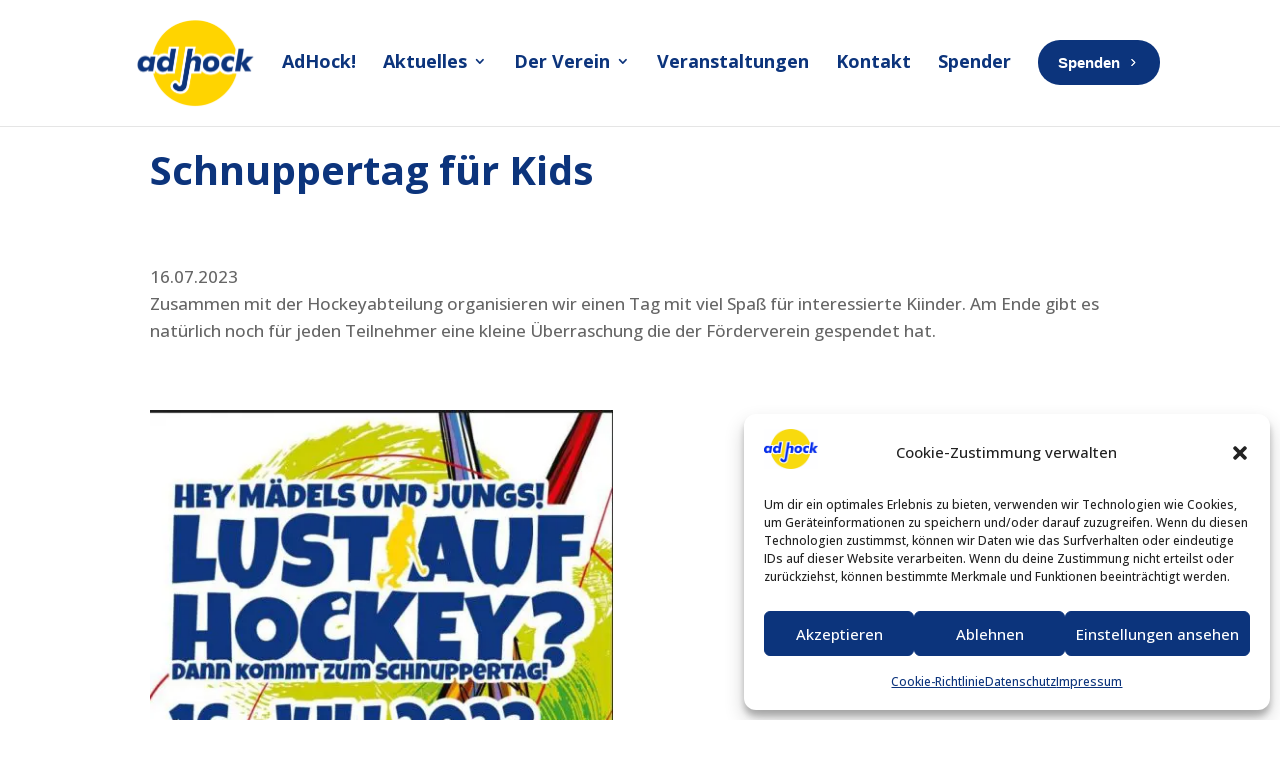

--- FILE ---
content_type: text/html; charset=UTF-8
request_url: https://adhock-weinheim.de/2023/07/17/schnuppertag-fuer-kids/
body_size: 55036
content:
<!DOCTYPE html>
<html lang="de">
<head>
<meta charset="UTF-8" />
<style id="global-hamburger-styles-css">
.mobile_nav .select_page {
display: none !important;
}
.et-db #et-boc .et-l.et-l--header .mobile_menu_bar:before,
.et-l--header .mobile_menu_bar:before{
content: unset;
}
.et_header_style_centered #main-header .mobile_nav.mobile_nav,
.et_header_style_split #main-header .mobile_nav.mobile_nav {
padding: 0;
border-radius: 0;
background-color: unset;
background: unset;
}
.et_header_style_centered #et_mobile_nav_menu#et_mobile_nav_menu,
.et_header_style_split #et_mobile_nav_menu#et_mobile_nav_menu {
position: unset;
}
.et_header_style_centered.et_header_style_centered .mobile_menu_bar.mobile_menu_bar,
.et_header_style_split.et_header_style_split .mobile_menu_bar.mobile_menu_bar {
position: relative;
}
.et_header_style_centered .et_mobile_menu.et_mobile_menu,
.et_header_style_split .et_mobile_menu.et_mobile_menu {
top: 62px;
}
.et_header_style_left .et_mobile_menu.et_mobile_menu {
top: 90px;
}
.et_header_style_centered .et_menu_container .mobile_menu_bar.mobile_menu_bar,
.et_header_style_split .et_menu_container .mobile_menu_bar.mobile_menu_bar,
.et_header_style_split .et_menu_container #et-top-navigation .mobile_menu_bar.mobile_menu_bar {
top: unset;
left: unset;
right: unset;
bottom: unset;
padding: 0;
float:right;
}
.et_header_style_split #main-header div#et-top-navigation {
bottom: 0;
}
#main-header .mobile_menu_bar:before{
content: unset;
}
#main-content .mobile_menu_bar:before{
content: unset !important;
}
@media all and (max-width: 980px) {
.et_header_style_split #main-header,
.et_header_style_centered #main-header {
display: flex;
flex-direction: column;
align-items: center;
}
.et_header_style_split .logo_container span.logo_helper {
display: inline-block;
}
.et_header_style_split #main-header#main-header .container,
.et_header_style_centered #main-header#main-header .container {
height: auto;
}
.et_header_style_centered .et_menu_container .mobile_menu_bar.mobile_menu_bar,
.et_header_style_split .et_menu_container .mobile_menu_bar.mobile_menu_bar,
.et_header_style_split .et_menu_container #et-top-navigation .mobile_menu_bar.mobile_menu_bar
{
padding-bottom: 24px;
}
.et_header_style_split #main-header#main-header #et_mobile_nav_menu,
.et_header_style_centered #main-header#main-header #et_mobile_nav_menu
{
margin-top: 0;
}
.et_header_style_split #main-header#main-header  .logo_container,
.et_header_style_centered #main-header#main-header  .logo_container
{
position: absolute;
height: 100%;
width: 100%;
z-index: 0;
}
.et_header_style_split #main-header#main-header #et-top-navigation,
.et_header_style_centered #main-header#main-header #et-top-navigation {
float: right;
width: auto; 
position: unset;
padding-top: 24px;
}
.et_header_style_split #main-header#main-header,
.et_header_style_centered #main-header#main-header {
padding: unset;
}
.et_header_style_split #main-header#main-header 
.et_header_style_centered #main-header#main-header div#et-top-navigation{
position: absolute;
}
/*.et_header_style_fullscreen .dipi_hamburger*/
/* .et_header_style_slide  .dipi_hamburger */{ /*Need to remove for 'Disable Custom Mobile Menu Style' + 'Side In' of Header Style */
margin-bottom: 0 !important;
}
.et_header_style_fullscreen .et-fixed-header #et-top-navigation,
.et_header_style_fullscreen #et-top-navigation {
padding-bottom: 0 !important;
}
}
/* FIXME: only if style is not fullscreen oder slidein */
@media all and (min-width: 981px) {
.dipi_hamburger {
display: none;
}
.et_header_style_slide .dipi_hamburger,
.et_header_style_fullscreen .dipi_hamburger {
display: block;
margin-bottom: 0 !important;
}
}
</style>
<meta http-equiv="X-UA-Compatible" content="IE=edge">
<link rel="pingback" href="https://adhock-weinheim.de/xmlrpc.php" />
<script type="text/javascript">
document.documentElement.className = 'js';
</script>
<meta name='robots' content='index, follow, max-image-preview:large, max-snippet:-1, max-video-preview:-1' />
<!-- This site is optimized with the Yoast SEO plugin v26.8 - https://yoast.com/product/yoast-seo-wordpress/ -->
<title>Schnuppertag für Kids - ad hock Förderverein Weinheim</title>
<link rel="canonical" href="https://adhock-weinheim.de/2023/07/17/schnuppertag-fuer-kids/" />
<meta property="og:locale" content="de_DE" />
<meta property="og:type" content="article" />
<meta property="og:title" content="Schnuppertag für Kids - ad hock Förderverein Weinheim" />
<meta property="og:url" content="https://adhock-weinheim.de/2023/07/17/schnuppertag-fuer-kids/" />
<meta property="og:site_name" content="ad hock Förderverein Weinheim" />
<meta property="article:published_time" content="2023-07-17T18:19:36+00:00" />
<meta property="article:modified_time" content="2024-03-13T19:25:55+00:00" />
<meta property="og:image" content="https://adhock-weinheim.de/wp-content/uploads/2023/07/kids-schnuppertag-hockey-weinheim-001.jpg" />
<meta property="og:image:width" content="897" />
<meta property="og:image:height" content="1600" />
<meta property="og:image:type" content="image/jpeg" />
<meta name="author" content="jm76" />
<meta name="twitter:card" content="summary_large_image" />
<meta name="twitter:label1" content="Verfasst von" />
<meta name="twitter:data1" content="jm76" />
<meta name="twitter:label2" content="Geschätzte Lesezeit" />
<meta name="twitter:data2" content="1 Minute" />
<script type="application/ld+json" class="yoast-schema-graph">{"@context":"https://schema.org","@graph":[{"@type":"Article","@id":"https://adhock-weinheim.de/2023/07/17/schnuppertag-fuer-kids/#article","isPartOf":{"@id":"https://adhock-weinheim.de/2023/07/17/schnuppertag-fuer-kids/"},"author":{"name":"jm76","@id":"https://adhock-weinheim.de/#/schema/person/0863325343a691d0881b0d4e54917a8e"},"headline":"Schnuppertag für Kids","datePublished":"2023-07-17T18:19:36+00:00","dateModified":"2024-03-13T19:25:55+00:00","mainEntityOfPage":{"@id":"https://adhock-weinheim.de/2023/07/17/schnuppertag-fuer-kids/"},"wordCount":231,"publisher":{"@id":"https://adhock-weinheim.de/#organization"},"image":{"@id":"https://adhock-weinheim.de/2023/07/17/schnuppertag-fuer-kids/#primaryimage"},"thumbnailUrl":"https://adhock-weinheim.de/wp-content/uploads/2023/07/kids-schnuppertag-hockey-weinheim-001.jpg","articleSection":["Veranstaltungen"],"inLanguage":"de"},{"@type":"WebPage","@id":"https://adhock-weinheim.de/2023/07/17/schnuppertag-fuer-kids/","url":"https://adhock-weinheim.de/2023/07/17/schnuppertag-fuer-kids/","name":"Schnuppertag für Kids - ad hock Förderverein Weinheim","isPartOf":{"@id":"https://adhock-weinheim.de/#website"},"primaryImageOfPage":{"@id":"https://adhock-weinheim.de/2023/07/17/schnuppertag-fuer-kids/#primaryimage"},"image":{"@id":"https://adhock-weinheim.de/2023/07/17/schnuppertag-fuer-kids/#primaryimage"},"thumbnailUrl":"https://adhock-weinheim.de/wp-content/uploads/2023/07/kids-schnuppertag-hockey-weinheim-001.jpg","datePublished":"2023-07-17T18:19:36+00:00","dateModified":"2024-03-13T19:25:55+00:00","breadcrumb":{"@id":"https://adhock-weinheim.de/2023/07/17/schnuppertag-fuer-kids/#breadcrumb"},"inLanguage":"de","potentialAction":[{"@type":"ReadAction","target":["https://adhock-weinheim.de/2023/07/17/schnuppertag-fuer-kids/"]}]},{"@type":"ImageObject","inLanguage":"de","@id":"https://adhock-weinheim.de/2023/07/17/schnuppertag-fuer-kids/#primaryimage","url":"https://adhock-weinheim.de/wp-content/uploads/2023/07/kids-schnuppertag-hockey-weinheim-001.jpg","contentUrl":"https://adhock-weinheim.de/wp-content/uploads/2023/07/kids-schnuppertag-hockey-weinheim-001.jpg","width":897,"height":1600},{"@type":"BreadcrumbList","@id":"https://adhock-weinheim.de/2023/07/17/schnuppertag-fuer-kids/#breadcrumb","itemListElement":[{"@type":"ListItem","position":1,"name":"Startseite","item":"https://adhock-weinheim.de/"},{"@type":"ListItem","position":2,"name":"Schnuppertag für Kids"}]},{"@type":"WebSite","@id":"https://adhock-weinheim.de/#website","url":"https://adhock-weinheim.de/","name":"AdHock! Förderverein zur Unterstützung des Hockeysports in und um Weinheim e.V.","description":"Wir lieben Hockey","publisher":{"@id":"https://adhock-weinheim.de/#organization"},"potentialAction":[{"@type":"SearchAction","target":{"@type":"EntryPoint","urlTemplate":"https://adhock-weinheim.de/?s={search_term_string}"},"query-input":{"@type":"PropertyValueSpecification","valueRequired":true,"valueName":"search_term_string"}}],"inLanguage":"de"},{"@type":"Organization","@id":"https://adhock-weinheim.de/#organization","name":"AdHock! Förderverein zur Unterstützung des Hockeysports in und um Weinheim e.V.","url":"https://adhock-weinheim.de/","logo":{"@type":"ImageObject","inLanguage":"de","@id":"https://adhock-weinheim.de/#/schema/logo/image/","url":"https://adhock-weinheim.de/wp-content/uploads/2023/01/adhock_Foerderverein_Logo_LITHO.jpg","contentUrl":"https://adhock-weinheim.de/wp-content/uploads/2023/01/adhock_Foerderverein_Logo_LITHO.jpg","width":1280,"height":948,"caption":"AdHock! Förderverein zur Unterstützung des Hockeysports in und um Weinheim e.V."},"image":{"@id":"https://adhock-weinheim.de/#/schema/logo/image/"}},{"@type":"Person","@id":"https://adhock-weinheim.de/#/schema/person/0863325343a691d0881b0d4e54917a8e","name":"jm76","image":{"@type":"ImageObject","inLanguage":"de","@id":"https://adhock-weinheim.de/#/schema/person/image/","url":"https://secure.gravatar.com/avatar/92f0a4446613032303b4fc08ddc8c7d098defc4b7962e84bc3916a858fdbfa6a?s=96&d=mm&r=g","contentUrl":"https://secure.gravatar.com/avatar/92f0a4446613032303b4fc08ddc8c7d098defc4b7962e84bc3916a858fdbfa6a?s=96&d=mm&r=g","caption":"jm76"},"sameAs":["https://adhock-weinheim.de"],"url":"https://adhock-weinheim.de/author/jm76/"}]}</script>
<!-- / Yoast SEO plugin. -->
<link rel='dns-prefetch' href='//cdnjs.cloudflare.com' />
<link rel="alternate" type="application/rss+xml" title="ad hock Förderverein Weinheim &raquo; Feed" href="https://adhock-weinheim.de/feed/" />
<link rel="alternate" type="application/rss+xml" title="ad hock Förderverein Weinheim &raquo; Kommentar-Feed" href="https://adhock-weinheim.de/comments/feed/" />
<link rel="alternate" type="application/rss+xml" title="ad hock Förderverein Weinheim &raquo; Schnuppertag für Kids-Kommentar-Feed" href="https://adhock-weinheim.de/2023/07/17/schnuppertag-fuer-kids/feed/" />
<link rel="alternate" title="oEmbed (JSON)" type="application/json+oembed" href="https://adhock-weinheim.de/wp-json/oembed/1.0/embed?url=https%3A%2F%2Fadhock-weinheim.de%2F2023%2F07%2F17%2Fschnuppertag-fuer-kids%2F" />
<link rel="alternate" title="oEmbed (XML)" type="text/xml+oembed" href="https://adhock-weinheim.de/wp-json/oembed/1.0/embed?url=https%3A%2F%2Fadhock-weinheim.de%2F2023%2F07%2F17%2Fschnuppertag-fuer-kids%2F&#038;format=xml" />
<meta content="Divi Child Theme v.1.0.0" name="generator"/><!-- <link rel='stylesheet' id='mec-select2-style-css' href='https://adhock-weinheim.de/wp-content/plugins/modern-events-calendar-lite/assets/packages/select2/select2.min.css?ver=7.26.0' type='text/css' media='all' /> -->
<!-- <link rel='stylesheet' id='mec-font-icons-css' href='https://adhock-weinheim.de/wp-content/plugins/modern-events-calendar-lite/assets/css/iconfonts.css?ver=7.26.0' type='text/css' media='all' /> -->
<!-- <link rel='stylesheet' id='mec-frontend-style-css' href='https://adhock-weinheim.de/wp-content/plugins/modern-events-calendar-lite/assets/css/frontend.min.css?ver=7.26.0' type='text/css' media='all' /> -->
<!-- <link rel='stylesheet' id='mec-tooltip-style-css' href='https://adhock-weinheim.de/wp-content/plugins/modern-events-calendar-lite/assets/packages/tooltip/tooltip.css?ver=7.26.0' type='text/css' media='all' /> -->
<!-- <link rel='stylesheet' id='mec-tooltip-shadow-style-css' href='https://adhock-weinheim.de/wp-content/plugins/modern-events-calendar-lite/assets/packages/tooltip/tooltipster-sideTip-shadow.min.css?ver=7.26.0' type='text/css' media='all' /> -->
<!-- <link rel='stylesheet' id='featherlight-css' href='https://adhock-weinheim.de/wp-content/plugins/modern-events-calendar-lite/assets/packages/featherlight/featherlight.css?ver=7.26.0' type='text/css' media='all' /> -->
<!-- <link rel='stylesheet' id='mec-lity-style-css' href='https://adhock-weinheim.de/wp-content/plugins/modern-events-calendar-lite/assets/packages/lity/lity.min.css?ver=7.26.0' type='text/css' media='all' /> -->
<!-- <link rel='stylesheet' id='mec-general-calendar-style-css' href='https://adhock-weinheim.de/wp-content/plugins/modern-events-calendar-lite/assets/css/mec-general-calendar.css?ver=7.26.0' type='text/css' media='all' /> -->
<link rel="stylesheet" type="text/css" href="//adhock-weinheim.de/wp-content/cache/wpfc-minified/2zpespyh/g3yq3.css" media="all"/>
<link rel='stylesheet' id='dipi-fontawesome-css' href='https://cdnjs.cloudflare.com/ajax/libs/font-awesome/6.5.0/css/all.min.css?ver=6.5.0' type='text/css' media='all' />
<!-- <link rel='stylesheet' id='dipi_font-css' href='https://adhock-weinheim.de/wp-content/plugins/divi-pixel/dist/admin/css/dipi-font.min.css?ver=1.0.0' type='text/css' media='all' /> -->
<!-- <link rel='stylesheet' id='dipi_general-css' href='https://adhock-weinheim.de/wp-content/plugins/divi-pixel/dist/public/css/general.min.css?ver=2.47.0' type='text/css' media='all' /> -->
<!-- <link rel='stylesheet' id='dipi_hamburgers_css-css' href='https://adhock-weinheim.de/wp-content/plugins/divi-pixel/vendor/css/hamburgers.min.css?ver=1.1.3' type='text/css' media='all' /> -->
<!-- <link rel='stylesheet' id='cmplz-general-css' href='https://adhock-weinheim.de/wp-content/plugins/complianz-gdpr/assets/css/cookieblocker.min.css?ver=1765983933' type='text/css' media='all' /> -->
<!-- <link rel='stylesheet' id='et-divi-open-sans-css' href='https://adhock-weinheim.de/wp-content/uploads/fonts/053c4385cac97f5e14ba96da88cc94d0/font.css?v=1709807385' type='text/css' media='all' /> -->
<!-- <link rel='stylesheet' id='dflip-style-css' href='https://adhock-weinheim.de/wp-content/plugins/3d-flipbook-dflip-lite/assets/css/dflip.min.css?ver=2.4.20' type='text/css' media='all' /> -->
<link rel="stylesheet" type="text/css" href="//adhock-weinheim.de/wp-content/cache/wpfc-minified/8bg9b2mh/g3yq3.css" media="all"/>
<style id='divi-style-parent-inline-inline-css' type='text/css'>
/*!
Theme Name: Divi
Theme URI: http://www.elegantthemes.com/gallery/divi/
Version: 4.27.4
Description: Smart. Flexible. Beautiful. Divi is the most powerful theme in our collection.
Author: Elegant Themes
Author URI: http://www.elegantthemes.com
License: GNU General Public License v2
License URI: http://www.gnu.org/licenses/gpl-2.0.html
*/
a,abbr,acronym,address,applet,b,big,blockquote,body,center,cite,code,dd,del,dfn,div,dl,dt,em,fieldset,font,form,h1,h2,h3,h4,h5,h6,html,i,iframe,img,ins,kbd,label,legend,li,object,ol,p,pre,q,s,samp,small,span,strike,strong,sub,sup,tt,u,ul,var{margin:0;padding:0;border:0;outline:0;font-size:100%;-ms-text-size-adjust:100%;-webkit-text-size-adjust:100%;vertical-align:baseline;background:transparent}body{line-height:1}ol,ul{list-style:none}blockquote,q{quotes:none}blockquote:after,blockquote:before,q:after,q:before{content:"";content:none}blockquote{margin:20px 0 30px;border-left:5px solid;padding-left:20px}:focus{outline:0}del{text-decoration:line-through}pre{overflow:auto;padding:10px}figure{margin:0}table{border-collapse:collapse;border-spacing:0}article,aside,footer,header,hgroup,nav,section{display:block}body{font-family:Open Sans,Arial,sans-serif;font-size:14px;color:#666;background-color:#fff;line-height:1.7em;font-weight:500;-webkit-font-smoothing:antialiased;-moz-osx-font-smoothing:grayscale}body.page-template-page-template-blank-php #page-container{padding-top:0!important}body.et_cover_background{background-size:cover!important;background-position:top!important;background-repeat:no-repeat!important;background-attachment:fixed}a{color:#2ea3f2}a,a:hover{text-decoration:none}p{padding-bottom:1em}p:not(.has-background):last-of-type{padding-bottom:0}p.et_normal_padding{padding-bottom:1em}strong{font-weight:700}cite,em,i{font-style:italic}code,pre{font-family:Courier New,monospace;margin-bottom:10px}ins{text-decoration:none}sub,sup{height:0;line-height:1;position:relative;vertical-align:baseline}sup{bottom:.8em}sub{top:.3em}dl{margin:0 0 1.5em}dl dt{font-weight:700}dd{margin-left:1.5em}blockquote p{padding-bottom:0}embed,iframe,object,video{max-width:100%}h1,h2,h3,h4,h5,h6{color:#333;padding-bottom:10px;line-height:1em;font-weight:500}h1 a,h2 a,h3 a,h4 a,h5 a,h6 a{color:inherit}h1{font-size:30px}h2{font-size:26px}h3{font-size:22px}h4{font-size:18px}h5{font-size:16px}h6{font-size:14px}input{-webkit-appearance:none}input[type=checkbox]{-webkit-appearance:checkbox}input[type=radio]{-webkit-appearance:radio}input.text,input.title,input[type=email],input[type=password],input[type=tel],input[type=text],select,textarea{background-color:#fff;border:1px solid #bbb;padding:2px;color:#4e4e4e}input.text:focus,input.title:focus,input[type=text]:focus,select:focus,textarea:focus{border-color:#2d3940;color:#3e3e3e}input.text,input.title,input[type=text],select,textarea{margin:0}textarea{padding:4px}button,input,select,textarea{font-family:inherit}img{max-width:100%;height:auto}.clear{clear:both}br.clear{margin:0;padding:0}.pagination{clear:both}#et_search_icon:hover,.et-social-icon a:hover,.et_password_protected_form .et_submit_button,.form-submit .et_pb_buttontton.alt.disabled,.nav-single a,.posted_in a{color:#2ea3f2}.et-search-form,blockquote{border-color:#2ea3f2}#main-content{background-color:#fff}.container{width:80%;max-width:1080px;margin:auto;position:relative}body:not(.et-tb) #main-content .container,body:not(.et-tb-has-header) #main-content .container{padding-top:58px}.et_full_width_page #main-content .container:before{display:none}.main_title{margin-bottom:20px}.et_password_protected_form .et_submit_button:hover,.form-submit .et_pb_button:hover{background:rgba(0,0,0,.05)}.et_button_icon_visible .et_pb_button{padding-right:2em;padding-left:.7em}.et_button_icon_visible .et_pb_button:after{opacity:1;margin-left:0}.et_button_left .et_pb_button:hover:after{left:.15em}.et_button_left .et_pb_button:after{margin-left:0;left:1em}.et_button_icon_visible.et_button_left .et_pb_button,.et_button_left .et_pb_button:hover,.et_button_left .et_pb_module .et_pb_button:hover{padding-left:2em;padding-right:.7em}.et_button_icon_visible.et_button_left .et_pb_button:after,.et_button_left .et_pb_button:hover:after{left:.15em}.et_password_protected_form .et_submit_button:hover,.form-submit .et_pb_button:hover{padding:.3em 1em}.et_button_no_icon .et_pb_button:after{display:none}.et_button_no_icon.et_button_icon_visible.et_button_left .et_pb_button,.et_button_no_icon.et_button_left .et_pb_button:hover,.et_button_no_icon .et_pb_button,.et_button_no_icon .et_pb_button:hover{padding:.3em 1em!important}.et_button_custom_icon .et_pb_button:after{line-height:1.7em}.et_button_custom_icon.et_button_icon_visible .et_pb_button:after,.et_button_custom_icon .et_pb_button:hover:after{margin-left:.3em}#left-area .post_format-post-format-gallery .wp-block-gallery:first-of-type{padding:0;margin-bottom:-16px}.entry-content table:not(.variations){border:1px solid #eee;margin:0 0 15px;text-align:left;width:100%}.entry-content thead th,.entry-content tr th{color:#555;font-weight:700;padding:9px 24px}.entry-content tr td{border-top:1px solid #eee;padding:6px 24px}#left-area ul,.entry-content ul,.et-l--body ul,.et-l--footer ul,.et-l--header ul{list-style-type:disc;padding:0 0 23px 1em;line-height:26px}#left-area ol,.entry-content ol,.et-l--body ol,.et-l--footer ol,.et-l--header ol{list-style-type:decimal;list-style-position:inside;padding:0 0 23px;line-height:26px}#left-area ul li ul,.entry-content ul li ol{padding:2px 0 2px 20px}#left-area ol li ul,.entry-content ol li ol,.et-l--body ol li ol,.et-l--footer ol li ol,.et-l--header ol li ol{padding:2px 0 2px 35px}#left-area ul.wp-block-gallery{display:-webkit-box;display:-ms-flexbox;display:flex;-ms-flex-wrap:wrap;flex-wrap:wrap;list-style-type:none;padding:0}#left-area ul.products{padding:0!important;line-height:1.7!important;list-style:none!important}.gallery-item a{display:block}.gallery-caption,.gallery-item a{width:90%}#wpadminbar{z-index:100001}#left-area .post-meta{font-size:14px;padding-bottom:15px}#left-area .post-meta a{text-decoration:none;color:#666}#left-area .et_featured_image{padding-bottom:7px}.single .post{padding-bottom:25px}body.single .et_audio_content{margin-bottom:-6px}.nav-single a{text-decoration:none;color:#2ea3f2;font-size:14px;font-weight:400}.nav-previous{float:left}.nav-next{float:right}.et_password_protected_form p input{background-color:#eee;border:none!important;width:100%!important;border-radius:0!important;font-size:14px;color:#999!important;padding:16px!important;-webkit-box-sizing:border-box;box-sizing:border-box}.et_password_protected_form label{display:none}.et_password_protected_form .et_submit_button{font-family:inherit;display:block;float:right;margin:8px auto 0;cursor:pointer}.post-password-required p.nocomments.container{max-width:100%}.post-password-required p.nocomments.container:before{display:none}.aligncenter,div.post .new-post .aligncenter{display:block;margin-left:auto;margin-right:auto}.wp-caption{border:1px solid #ddd;text-align:center;background-color:#f3f3f3;margin-bottom:10px;max-width:96%;padding:8px}.wp-caption.alignleft{margin:0 30px 20px 0}.wp-caption.alignright{margin:0 0 20px 30px}.wp-caption img{margin:0;padding:0;border:0}.wp-caption p.wp-caption-text{font-size:12px;padding:0 4px 5px;margin:0}.alignright{float:right}.alignleft{float:left}img.alignleft{display:inline;float:left;margin-right:15px}img.alignright{display:inline;float:right;margin-left:15px}.page.et_pb_pagebuilder_layout #main-content{background-color:transparent}body #main-content .et_builder_inner_content>h1,body #main-content .et_builder_inner_content>h2,body #main-content .et_builder_inner_content>h3,body #main-content .et_builder_inner_content>h4,body #main-content .et_builder_inner_content>h5,body #main-content .et_builder_inner_content>h6{line-height:1.4em}body #main-content .et_builder_inner_content>p{line-height:1.7em}.wp-block-pullquote{margin:20px 0 30px}.wp-block-pullquote.has-background blockquote{border-left:none}.wp-block-group.has-background{padding:1.5em 1.5em .5em}@media (min-width:981px){#left-area{width:79.125%;padding-bottom:23px}#main-content .container:before{content:"";position:absolute;top:0;height:100%;width:1px;background-color:#e2e2e2}.et_full_width_page #left-area,.et_no_sidebar #left-area{float:none;width:100%!important}.et_full_width_page #left-area{padding-bottom:0}.et_no_sidebar #main-content .container:before{display:none}}@media (max-width:980px){#page-container{padding-top:80px}.et-tb #page-container,.et-tb-has-header #page-container{padding-top:0!important}#left-area,#sidebar{width:100%!important}#main-content .container:before{display:none!important}.et_full_width_page .et_gallery_item:nth-child(4n+1){clear:none}}@media print{#page-container{padding-top:0!important}}#wp-admin-bar-et-use-visual-builder a:before{font-family:ETmodules!important;content:"\e625";font-size:30px!important;width:28px;margin-top:-3px;color:#974df3!important}#wp-admin-bar-et-use-visual-builder:hover a:before{color:#fff!important}#wp-admin-bar-et-use-visual-builder:hover a,#wp-admin-bar-et-use-visual-builder a:hover{transition:background-color .5s ease;-webkit-transition:background-color .5s ease;-moz-transition:background-color .5s ease;background-color:#7e3bd0!important;color:#fff!important}* html .clearfix,:first-child+html .clearfix{zoom:1}.iphone .et_pb_section_video_bg video::-webkit-media-controls-start-playback-button{display:none!important;-webkit-appearance:none}.et_mobile_device .et_pb_section_parallax .et_pb_parallax_css{background-attachment:scroll}.et-social-facebook a.icon:before{content:"\e093"}.et-social-twitter a.icon:before{content:"\e094"}.et-social-google-plus a.icon:before{content:"\e096"}.et-social-instagram a.icon:before{content:"\e09a"}.et-social-rss a.icon:before{content:"\e09e"}.ai1ec-single-event:after{content:" ";display:table;clear:both}.evcal_event_details .evcal_evdata_cell .eventon_details_shading_bot.eventon_details_shading_bot{z-index:3}.wp-block-divi-layout{margin-bottom:1em}*{-webkit-box-sizing:border-box;box-sizing:border-box}#et-info-email:before,#et-info-phone:before,#et_search_icon:before,.comment-reply-link:after,.et-cart-info span:before,.et-pb-arrow-next:before,.et-pb-arrow-prev:before,.et-social-icon a:before,.et_audio_container .mejs-playpause-button button:before,.et_audio_container .mejs-volume-button button:before,.et_overlay:before,.et_password_protected_form .et_submit_button:after,.et_pb_button:after,.et_pb_contact_reset:after,.et_pb_contact_submit:after,.et_pb_font_icon:before,.et_pb_newsletter_button:after,.et_pb_pricing_table_button:after,.et_pb_promo_button:after,.et_pb_testimonial:before,.et_pb_toggle_title:before,.form-submit .et_pb_button:after,.mobile_menu_bar:before,a.et_pb_more_button:after{font-family:ETmodules!important;speak:none;font-style:normal;font-weight:400;-webkit-font-feature-settings:normal;font-feature-settings:normal;font-variant:normal;text-transform:none;line-height:1;-webkit-font-smoothing:antialiased;-moz-osx-font-smoothing:grayscale;text-shadow:0 0;direction:ltr}.et-pb-icon,.et_pb_custom_button_icon.et_pb_button:after,.et_pb_login .et_pb_custom_button_icon.et_pb_button:after,.et_pb_woo_custom_button_icon .button.et_pb_custom_button_icon.et_pb_button:after,.et_pb_woo_custom_button_icon .button.et_pb_custom_button_icon.et_pb_button:hover:after{content:attr(data-icon)}.et-pb-icon{font-family:ETmodules;speak:none;font-weight:400;-webkit-font-feature-settings:normal;font-feature-settings:normal;font-variant:normal;text-transform:none;line-height:1;-webkit-font-smoothing:antialiased;font-size:96px;font-style:normal;display:inline-block;-webkit-box-sizing:border-box;box-sizing:border-box;direction:ltr}#et-ajax-saving{display:none;-webkit-transition:background .3s,-webkit-box-shadow .3s;transition:background .3s,-webkit-box-shadow .3s;transition:background .3s,box-shadow .3s;transition:background .3s,box-shadow .3s,-webkit-box-shadow .3s;-webkit-box-shadow:rgba(0,139,219,.247059) 0 0 60px;box-shadow:0 0 60px rgba(0,139,219,.247059);position:fixed;top:50%;left:50%;width:50px;height:50px;background:#fff;border-radius:50px;margin:-25px 0 0 -25px;z-index:999999;text-align:center}#et-ajax-saving img{margin:9px}.et-safe-mode-indicator,.et-safe-mode-indicator:focus,.et-safe-mode-indicator:hover{-webkit-box-shadow:0 5px 10px rgba(41,196,169,.15);box-shadow:0 5px 10px rgba(41,196,169,.15);background:#29c4a9;color:#fff;font-size:14px;font-weight:600;padding:12px;line-height:16px;border-radius:3px;position:fixed;bottom:30px;right:30px;z-index:999999;text-decoration:none;font-family:Open Sans,sans-serif;-webkit-font-smoothing:antialiased;-moz-osx-font-smoothing:grayscale}.et_pb_button{font-size:20px;font-weight:500;padding:.3em 1em;line-height:1.7em!important;background-color:transparent;background-size:cover;background-position:50%;background-repeat:no-repeat;border:2px solid;border-radius:3px;-webkit-transition-duration:.2s;transition-duration:.2s;-webkit-transition-property:all!important;transition-property:all!important}.et_pb_button,.et_pb_button_inner{position:relative}.et_pb_button:hover,.et_pb_module .et_pb_button:hover{border:2px solid transparent;padding:.3em 2em .3em .7em}.et_pb_button:hover{background-color:hsla(0,0%,100%,.2)}.et_pb_bg_layout_light.et_pb_button:hover,.et_pb_bg_layout_light .et_pb_button:hover{background-color:rgba(0,0,0,.05)}.et_pb_button:after,.et_pb_button:before{font-size:32px;line-height:1em;content:"\35";opacity:0;position:absolute;margin-left:-1em;-webkit-transition:all .2s;transition:all .2s;text-transform:none;-webkit-font-feature-settings:"kern" off;font-feature-settings:"kern" off;font-variant:none;font-style:normal;font-weight:400;text-shadow:none}.et_pb_button.et_hover_enabled:hover:after,.et_pb_button.et_pb_hovered:hover:after{-webkit-transition:none!important;transition:none!important}.et_pb_button:before{display:none}.et_pb_button:hover:after{opacity:1;margin-left:0}.et_pb_column_1_3 h1,.et_pb_column_1_4 h1,.et_pb_column_1_5 h1,.et_pb_column_1_6 h1,.et_pb_column_2_5 h1{font-size:26px}.et_pb_column_1_3 h2,.et_pb_column_1_4 h2,.et_pb_column_1_5 h2,.et_pb_column_1_6 h2,.et_pb_column_2_5 h2{font-size:23px}.et_pb_column_1_3 h3,.et_pb_column_1_4 h3,.et_pb_column_1_5 h3,.et_pb_column_1_6 h3,.et_pb_column_2_5 h3{font-size:20px}.et_pb_column_1_3 h4,.et_pb_column_1_4 h4,.et_pb_column_1_5 h4,.et_pb_column_1_6 h4,.et_pb_column_2_5 h4{font-size:18px}.et_pb_column_1_3 h5,.et_pb_column_1_4 h5,.et_pb_column_1_5 h5,.et_pb_column_1_6 h5,.et_pb_column_2_5 h5{font-size:16px}.et_pb_column_1_3 h6,.et_pb_column_1_4 h6,.et_pb_column_1_5 h6,.et_pb_column_1_6 h6,.et_pb_column_2_5 h6{font-size:15px}.et_pb_bg_layout_dark,.et_pb_bg_layout_dark h1,.et_pb_bg_layout_dark h2,.et_pb_bg_layout_dark h3,.et_pb_bg_layout_dark h4,.et_pb_bg_layout_dark h5,.et_pb_bg_layout_dark h6{color:#fff!important}.et_pb_module.et_pb_text_align_left{text-align:left}.et_pb_module.et_pb_text_align_center{text-align:center}.et_pb_module.et_pb_text_align_right{text-align:right}.et_pb_module.et_pb_text_align_justified{text-align:justify}.clearfix:after{visibility:hidden;display:block;font-size:0;content:" ";clear:both;height:0}.et_pb_bg_layout_light .et_pb_more_button{color:#2ea3f2}.et_builder_inner_content{position:relative;z-index:1}header .et_builder_inner_content{z-index:2}.et_pb_css_mix_blend_mode_passthrough{mix-blend-mode:unset!important}.et_pb_image_container{margin:-20px -20px 29px}.et_pb_module_inner{position:relative}.et_hover_enabled_preview{z-index:2}.et_hover_enabled:hover{position:relative;z-index:2}.et_pb_all_tabs,.et_pb_module,.et_pb_posts_nav a,.et_pb_tab,.et_pb_with_background{position:relative;background-size:cover;background-position:50%;background-repeat:no-repeat}.et_pb_background_mask,.et_pb_background_pattern{bottom:0;left:0;position:absolute;right:0;top:0}.et_pb_background_mask{background-size:calc(100% + 2px) calc(100% + 2px);background-repeat:no-repeat;background-position:50%;overflow:hidden}.et_pb_background_pattern{background-position:0 0;background-repeat:repeat}.et_pb_with_border{position:relative;border:0 solid #333}.post-password-required .et_pb_row{padding:0;width:100%}.post-password-required .et_password_protected_form{min-height:0}body.et_pb_pagebuilder_layout.et_pb_show_title .post-password-required .et_password_protected_form h1,body:not(.et_pb_pagebuilder_layout) .post-password-required .et_password_protected_form h1{display:none}.et_pb_no_bg{padding:0!important}.et_overlay.et_pb_inline_icon:before,.et_pb_inline_icon:before{content:attr(data-icon)}.et_pb_more_button{color:inherit;text-shadow:none;text-decoration:none;display:inline-block;margin-top:20px}.et_parallax_bg_wrap{overflow:hidden;position:absolute;top:0;right:0;bottom:0;left:0}.et_parallax_bg{background-repeat:no-repeat;background-position:top;background-size:cover;position:absolute;bottom:0;left:0;width:100%;height:100%;display:block}.et_parallax_bg.et_parallax_bg__hover,.et_parallax_bg.et_parallax_bg_phone,.et_parallax_bg.et_parallax_bg_tablet,.et_parallax_gradient.et_parallax_gradient__hover,.et_parallax_gradient.et_parallax_gradient_phone,.et_parallax_gradient.et_parallax_gradient_tablet,.et_pb_section_parallax_hover:hover .et_parallax_bg:not(.et_parallax_bg__hover),.et_pb_section_parallax_hover:hover .et_parallax_gradient:not(.et_parallax_gradient__hover){display:none}.et_pb_section_parallax_hover:hover .et_parallax_bg.et_parallax_bg__hover,.et_pb_section_parallax_hover:hover .et_parallax_gradient.et_parallax_gradient__hover{display:block}.et_parallax_gradient{bottom:0;display:block;left:0;position:absolute;right:0;top:0}.et_pb_module.et_pb_section_parallax,.et_pb_posts_nav a.et_pb_section_parallax,.et_pb_tab.et_pb_section_parallax{position:relative}.et_pb_section_parallax .et_pb_parallax_css,.et_pb_slides .et_parallax_bg.et_pb_parallax_css{background-attachment:fixed}body.et-bfb .et_pb_section_parallax .et_pb_parallax_css,body.et-bfb .et_pb_slides .et_parallax_bg.et_pb_parallax_css{background-attachment:scroll;bottom:auto}.et_pb_section_parallax.et_pb_column .et_pb_module,.et_pb_section_parallax.et_pb_row .et_pb_column,.et_pb_section_parallax.et_pb_row .et_pb_module{z-index:9;position:relative}.et_pb_more_button:hover:after{opacity:1;margin-left:0}.et_pb_preload .et_pb_section_video_bg,.et_pb_preload>div{visibility:hidden}.et_pb_preload,.et_pb_section.et_pb_section_video.et_pb_preload{position:relative;background:#464646!important}.et_pb_preload:before{content:"";position:absolute;top:50%;left:50%;background:url(https://adhock-weinheim.de/wp-content/themes/Divi/includes/builder/styles/images/preloader.gif) no-repeat;border-radius:32px;width:32px;height:32px;margin:-16px 0 0 -16px}.box-shadow-overlay{position:absolute;top:0;left:0;width:100%;height:100%;z-index:10;pointer-events:none}.et_pb_section>.box-shadow-overlay~.et_pb_row{z-index:11}body.safari .section_has_divider{will-change:transform}.et_pb_row>.box-shadow-overlay{z-index:8}.has-box-shadow-overlay{position:relative}.et_clickable{cursor:pointer}.screen-reader-text{border:0;clip:rect(1px,1px,1px,1px);-webkit-clip-path:inset(50%);clip-path:inset(50%);height:1px;margin:-1px;overflow:hidden;padding:0;position:absolute!important;width:1px;word-wrap:normal!important}.et_multi_view_hidden,.et_multi_view_hidden_image{display:none!important}@keyframes multi-view-image-fade{0%{opacity:0}10%{opacity:.1}20%{opacity:.2}30%{opacity:.3}40%{opacity:.4}50%{opacity:.5}60%{opacity:.6}70%{opacity:.7}80%{opacity:.8}90%{opacity:.9}to{opacity:1}}.et_multi_view_image__loading{visibility:hidden}.et_multi_view_image__loaded{-webkit-animation:multi-view-image-fade .5s;animation:multi-view-image-fade .5s}#et-pb-motion-effects-offset-tracker{visibility:hidden!important;opacity:0;position:absolute;top:0;left:0}.et-pb-before-scroll-animation{opacity:0}header.et-l.et-l--header:after{clear:both;display:block;content:""}.et_pb_module{-webkit-animation-timing-function:linear;animation-timing-function:linear;-webkit-animation-duration:.2s;animation-duration:.2s}@-webkit-keyframes fadeBottom{0%{opacity:0;-webkit-transform:translateY(10%);transform:translateY(10%)}to{opacity:1;-webkit-transform:translateY(0);transform:translateY(0)}}@keyframes fadeBottom{0%{opacity:0;-webkit-transform:translateY(10%);transform:translateY(10%)}to{opacity:1;-webkit-transform:translateY(0);transform:translateY(0)}}@-webkit-keyframes fadeLeft{0%{opacity:0;-webkit-transform:translateX(-10%);transform:translateX(-10%)}to{opacity:1;-webkit-transform:translateX(0);transform:translateX(0)}}@keyframes fadeLeft{0%{opacity:0;-webkit-transform:translateX(-10%);transform:translateX(-10%)}to{opacity:1;-webkit-transform:translateX(0);transform:translateX(0)}}@-webkit-keyframes fadeRight{0%{opacity:0;-webkit-transform:translateX(10%);transform:translateX(10%)}to{opacity:1;-webkit-transform:translateX(0);transform:translateX(0)}}@keyframes fadeRight{0%{opacity:0;-webkit-transform:translateX(10%);transform:translateX(10%)}to{opacity:1;-webkit-transform:translateX(0);transform:translateX(0)}}@-webkit-keyframes fadeTop{0%{opacity:0;-webkit-transform:translateY(-10%);transform:translateY(-10%)}to{opacity:1;-webkit-transform:translateX(0);transform:translateX(0)}}@keyframes fadeTop{0%{opacity:0;-webkit-transform:translateY(-10%);transform:translateY(-10%)}to{opacity:1;-webkit-transform:translateX(0);transform:translateX(0)}}@-webkit-keyframes fadeIn{0%{opacity:0}to{opacity:1}}@keyframes fadeIn{0%{opacity:0}to{opacity:1}}.et-waypoint:not(.et_pb_counters){opacity:0}@media (min-width:981px){.et_pb_section.et_section_specialty div.et_pb_row .et_pb_column .et_pb_column .et_pb_module.et-last-child,.et_pb_section.et_section_specialty div.et_pb_row .et_pb_column .et_pb_column .et_pb_module:last-child,.et_pb_section.et_section_specialty div.et_pb_row .et_pb_column .et_pb_row_inner .et_pb_column .et_pb_module.et-last-child,.et_pb_section.et_section_specialty div.et_pb_row .et_pb_column .et_pb_row_inner .et_pb_column .et_pb_module:last-child,.et_pb_section div.et_pb_row .et_pb_column .et_pb_module.et-last-child,.et_pb_section div.et_pb_row .et_pb_column .et_pb_module:last-child{margin-bottom:0}}@media (max-width:980px){.et_overlay.et_pb_inline_icon_tablet:before,.et_pb_inline_icon_tablet:before{content:attr(data-icon-tablet)}.et_parallax_bg.et_parallax_bg_tablet_exist,.et_parallax_gradient.et_parallax_gradient_tablet_exist{display:none}.et_parallax_bg.et_parallax_bg_tablet,.et_parallax_gradient.et_parallax_gradient_tablet{display:block}.et_pb_column .et_pb_module{margin-bottom:30px}.et_pb_row .et_pb_column .et_pb_module.et-last-child,.et_pb_row .et_pb_column .et_pb_module:last-child,.et_section_specialty .et_pb_row .et_pb_column .et_pb_module.et-last-child,.et_section_specialty .et_pb_row .et_pb_column .et_pb_module:last-child{margin-bottom:0}.et_pb_more_button{display:inline-block!important}.et_pb_bg_layout_light_tablet.et_pb_button,.et_pb_bg_layout_light_tablet.et_pb_module.et_pb_button,.et_pb_bg_layout_light_tablet .et_pb_more_button{color:#2ea3f2}.et_pb_bg_layout_light_tablet .et_pb_forgot_password a{color:#666}.et_pb_bg_layout_light_tablet h1,.et_pb_bg_layout_light_tablet h2,.et_pb_bg_layout_light_tablet h3,.et_pb_bg_layout_light_tablet h4,.et_pb_bg_layout_light_tablet h5,.et_pb_bg_layout_light_tablet h6{color:#333!important}.et_pb_module .et_pb_bg_layout_light_tablet.et_pb_button{color:#2ea3f2!important}.et_pb_bg_layout_light_tablet{color:#666!important}.et_pb_bg_layout_dark_tablet,.et_pb_bg_layout_dark_tablet h1,.et_pb_bg_layout_dark_tablet h2,.et_pb_bg_layout_dark_tablet h3,.et_pb_bg_layout_dark_tablet h4,.et_pb_bg_layout_dark_tablet h5,.et_pb_bg_layout_dark_tablet h6{color:#fff!important}.et_pb_bg_layout_dark_tablet.et_pb_button,.et_pb_bg_layout_dark_tablet.et_pb_module.et_pb_button,.et_pb_bg_layout_dark_tablet .et_pb_more_button{color:inherit}.et_pb_bg_layout_dark_tablet .et_pb_forgot_password a{color:#fff}.et_pb_module.et_pb_text_align_left-tablet{text-align:left}.et_pb_module.et_pb_text_align_center-tablet{text-align:center}.et_pb_module.et_pb_text_align_right-tablet{text-align:right}.et_pb_module.et_pb_text_align_justified-tablet{text-align:justify}}@media (max-width:767px){.et_pb_more_button{display:inline-block!important}.et_overlay.et_pb_inline_icon_phone:before,.et_pb_inline_icon_phone:before{content:attr(data-icon-phone)}.et_parallax_bg.et_parallax_bg_phone_exist,.et_parallax_gradient.et_parallax_gradient_phone_exist{display:none}.et_parallax_bg.et_parallax_bg_phone,.et_parallax_gradient.et_parallax_gradient_phone{display:block}.et-hide-mobile{display:none!important}.et_pb_bg_layout_light_phone.et_pb_button,.et_pb_bg_layout_light_phone.et_pb_module.et_pb_button,.et_pb_bg_layout_light_phone .et_pb_more_button{color:#2ea3f2}.et_pb_bg_layout_light_phone .et_pb_forgot_password a{color:#666}.et_pb_bg_layout_light_phone h1,.et_pb_bg_layout_light_phone h2,.et_pb_bg_layout_light_phone h3,.et_pb_bg_layout_light_phone h4,.et_pb_bg_layout_light_phone h5,.et_pb_bg_layout_light_phone h6{color:#333!important}.et_pb_module .et_pb_bg_layout_light_phone.et_pb_button{color:#2ea3f2!important}.et_pb_bg_layout_light_phone{color:#666!important}.et_pb_bg_layout_dark_phone,.et_pb_bg_layout_dark_phone h1,.et_pb_bg_layout_dark_phone h2,.et_pb_bg_layout_dark_phone h3,.et_pb_bg_layout_dark_phone h4,.et_pb_bg_layout_dark_phone h5,.et_pb_bg_layout_dark_phone h6{color:#fff!important}.et_pb_bg_layout_dark_phone.et_pb_button,.et_pb_bg_layout_dark_phone.et_pb_module.et_pb_button,.et_pb_bg_layout_dark_phone .et_pb_more_button{color:inherit}.et_pb_module .et_pb_bg_layout_dark_phone.et_pb_button{color:#fff!important}.et_pb_bg_layout_dark_phone .et_pb_forgot_password a{color:#fff}.et_pb_module.et_pb_text_align_left-phone{text-align:left}.et_pb_module.et_pb_text_align_center-phone{text-align:center}.et_pb_module.et_pb_text_align_right-phone{text-align:right}.et_pb_module.et_pb_text_align_justified-phone{text-align:justify}}@media (max-width:479px){a.et_pb_more_button{display:block}}@media (min-width:768px) and (max-width:980px){[data-et-multi-view-load-tablet-hidden=true]:not(.et_multi_view_swapped){display:none!important}}@media (max-width:767px){[data-et-multi-view-load-phone-hidden=true]:not(.et_multi_view_swapped){display:none!important}}.et_pb_menu.et_pb_menu--style-inline_centered_logo .et_pb_menu__menu nav ul{-webkit-box-pack:center;-ms-flex-pack:center;justify-content:center}@-webkit-keyframes multi-view-image-fade{0%{-webkit-transform:scale(1);transform:scale(1);opacity:1}50%{-webkit-transform:scale(1.01);transform:scale(1.01);opacity:1}to{-webkit-transform:scale(1);transform:scale(1);opacity:1}}
/*# sourceURL=divi-style-parent-inline-inline-css */
</style>
<style id='divi-dynamic-critical-inline-css' type='text/css'>
@font-face{font-family:ETmodules;font-display:block;src:url(//adhock-weinheim.de/wp-content/themes/Divi/core/admin/fonts/modules/all/modules.eot);src:url(//adhock-weinheim.de/wp-content/themes/Divi/core/admin/fonts/modules/all/modules.eot?#iefix) format("embedded-opentype"),url(//adhock-weinheim.de/wp-content/themes/Divi/core/admin/fonts/modules/all/modules.woff) format("woff"),url(//adhock-weinheim.de/wp-content/themes/Divi/core/admin/fonts/modules/all/modules.ttf) format("truetype"),url(//adhock-weinheim.de/wp-content/themes/Divi/core/admin/fonts/modules/all/modules.svg#ETmodules) format("svg");font-weight:400;font-style:normal}
.et_pb_post{margin-bottom:60px;word-wrap:break-word}.et_pb_fullwidth_post_content.et_pb_with_border img,.et_pb_post_content.et_pb_with_border img,.et_pb_with_border .et_pb_post .et_pb_slides,.et_pb_with_border .et_pb_post img:not(.woocommerce-placeholder),.et_pb_with_border.et_pb_posts .et_pb_post,.et_pb_with_border.et_pb_posts_nav span.nav-next a,.et_pb_with_border.et_pb_posts_nav span.nav-previous a{border:0 solid #333}.et_pb_post .entry-content{padding-top:30px}.et_pb_post .entry-featured-image-url{display:block;position:relative;margin-bottom:30px}.et_pb_post .entry-title a,.et_pb_post h2 a{text-decoration:none}.et_pb_post .post-meta{font-size:14px;margin-bottom:6px}.et_pb_post .more,.et_pb_post .post-meta a{text-decoration:none}.et_pb_post .more{color:#82c0c7}.et_pb_posts a.more-link{clear:both;display:block}.et_pb_posts .et_pb_post{position:relative}.et_pb_has_overlay.et_pb_post .et_pb_image_container a{display:block;position:relative;overflow:hidden}.et_pb_image_container img,.et_pb_post a img{vertical-align:bottom;max-width:100%}@media (min-width:981px) and (max-width:1100px){.et_pb_post{margin-bottom:42px}}@media (max-width:980px){.et_pb_post{margin-bottom:42px}.et_pb_bg_layout_light_tablet .et_pb_post .post-meta,.et_pb_bg_layout_light_tablet .et_pb_post .post-meta a,.et_pb_bg_layout_light_tablet .et_pb_post p{color:#666}.et_pb_bg_layout_dark_tablet .et_pb_post .post-meta,.et_pb_bg_layout_dark_tablet .et_pb_post .post-meta a,.et_pb_bg_layout_dark_tablet .et_pb_post p{color:inherit}.et_pb_bg_layout_dark_tablet .comment_postinfo a,.et_pb_bg_layout_dark_tablet .comment_postinfo span{color:#fff}}@media (max-width:767px){.et_pb_post{margin-bottom:42px}.et_pb_post>h2{font-size:18px}.et_pb_bg_layout_light_phone .et_pb_post .post-meta,.et_pb_bg_layout_light_phone .et_pb_post .post-meta a,.et_pb_bg_layout_light_phone .et_pb_post p{color:#666}.et_pb_bg_layout_dark_phone .et_pb_post .post-meta,.et_pb_bg_layout_dark_phone .et_pb_post .post-meta a,.et_pb_bg_layout_dark_phone .et_pb_post p{color:inherit}.et_pb_bg_layout_dark_phone .comment_postinfo a,.et_pb_bg_layout_dark_phone .comment_postinfo span{color:#fff}}@media (max-width:479px){.et_pb_post{margin-bottom:42px}.et_pb_post h2{font-size:16px;padding-bottom:0}.et_pb_post .post-meta{color:#666;font-size:14px}}
@media (min-width:981px){.et_pb_gutters3 .et_pb_column,.et_pb_gutters3.et_pb_row .et_pb_column{margin-right:5.5%}.et_pb_gutters3 .et_pb_column_4_4,.et_pb_gutters3.et_pb_row .et_pb_column_4_4{width:100%}.et_pb_gutters3 .et_pb_column_4_4 .et_pb_module,.et_pb_gutters3.et_pb_row .et_pb_column_4_4 .et_pb_module{margin-bottom:2.75%}.et_pb_gutters3 .et_pb_column_3_4,.et_pb_gutters3.et_pb_row .et_pb_column_3_4{width:73.625%}.et_pb_gutters3 .et_pb_column_3_4 .et_pb_module,.et_pb_gutters3.et_pb_row .et_pb_column_3_4 .et_pb_module{margin-bottom:3.735%}.et_pb_gutters3 .et_pb_column_2_3,.et_pb_gutters3.et_pb_row .et_pb_column_2_3{width:64.833%}.et_pb_gutters3 .et_pb_column_2_3 .et_pb_module,.et_pb_gutters3.et_pb_row .et_pb_column_2_3 .et_pb_module{margin-bottom:4.242%}.et_pb_gutters3 .et_pb_column_3_5,.et_pb_gutters3.et_pb_row .et_pb_column_3_5{width:57.8%}.et_pb_gutters3 .et_pb_column_3_5 .et_pb_module,.et_pb_gutters3.et_pb_row .et_pb_column_3_5 .et_pb_module{margin-bottom:4.758%}.et_pb_gutters3 .et_pb_column_1_2,.et_pb_gutters3.et_pb_row .et_pb_column_1_2{width:47.25%}.et_pb_gutters3 .et_pb_column_1_2 .et_pb_module,.et_pb_gutters3.et_pb_row .et_pb_column_1_2 .et_pb_module{margin-bottom:5.82%}.et_pb_gutters3 .et_pb_column_2_5,.et_pb_gutters3.et_pb_row .et_pb_column_2_5{width:36.7%}.et_pb_gutters3 .et_pb_column_2_5 .et_pb_module,.et_pb_gutters3.et_pb_row .et_pb_column_2_5 .et_pb_module{margin-bottom:7.493%}.et_pb_gutters3 .et_pb_column_1_3,.et_pb_gutters3.et_pb_row .et_pb_column_1_3{width:29.6667%}.et_pb_gutters3 .et_pb_column_1_3 .et_pb_module,.et_pb_gutters3.et_pb_row .et_pb_column_1_3 .et_pb_module{margin-bottom:9.27%}.et_pb_gutters3 .et_pb_column_1_4,.et_pb_gutters3.et_pb_row .et_pb_column_1_4{width:20.875%}.et_pb_gutters3 .et_pb_column_1_4 .et_pb_module,.et_pb_gutters3.et_pb_row .et_pb_column_1_4 .et_pb_module{margin-bottom:13.174%}.et_pb_gutters3 .et_pb_column_1_5,.et_pb_gutters3.et_pb_row .et_pb_column_1_5{width:15.6%}.et_pb_gutters3 .et_pb_column_1_5 .et_pb_module,.et_pb_gutters3.et_pb_row .et_pb_column_1_5 .et_pb_module{margin-bottom:17.628%}.et_pb_gutters3 .et_pb_column_1_6,.et_pb_gutters3.et_pb_row .et_pb_column_1_6{width:12.0833%}.et_pb_gutters3 .et_pb_column_1_6 .et_pb_module,.et_pb_gutters3.et_pb_row .et_pb_column_1_6 .et_pb_module{margin-bottom:22.759%}.et_pb_gutters3 .et_full_width_page.woocommerce-page ul.products li.product{width:20.875%;margin-right:5.5%;margin-bottom:5.5%}.et_pb_gutters3.et_left_sidebar.woocommerce-page #main-content ul.products li.product,.et_pb_gutters3.et_right_sidebar.woocommerce-page #main-content ul.products li.product{width:28.353%;margin-right:7.47%}.et_pb_gutters3.et_left_sidebar.woocommerce-page #main-content ul.products.columns-1 li.product,.et_pb_gutters3.et_right_sidebar.woocommerce-page #main-content ul.products.columns-1 li.product{width:100%;margin-right:0}.et_pb_gutters3.et_left_sidebar.woocommerce-page #main-content ul.products.columns-2 li.product,.et_pb_gutters3.et_right_sidebar.woocommerce-page #main-content ul.products.columns-2 li.product{width:48%;margin-right:4%}.et_pb_gutters3.et_left_sidebar.woocommerce-page #main-content ul.products.columns-2 li:nth-child(2n+2),.et_pb_gutters3.et_right_sidebar.woocommerce-page #main-content ul.products.columns-2 li:nth-child(2n+2){margin-right:0}.et_pb_gutters3.et_left_sidebar.woocommerce-page #main-content ul.products.columns-2 li:nth-child(3n+1),.et_pb_gutters3.et_right_sidebar.woocommerce-page #main-content ul.products.columns-2 li:nth-child(3n+1){clear:none}}
#et-secondary-menu li,#top-menu li{word-wrap:break-word}.nav li ul,.et_mobile_menu{border-color:#2EA3F2}.mobile_menu_bar:before,.mobile_menu_bar:after,#top-menu li.current-menu-ancestor>a,#top-menu li.current-menu-item>a{color:#2EA3F2}#main-header{-webkit-transition:background-color 0.4s, color 0.4s, opacity 0.4s ease-in-out, -webkit-transform 0.4s;transition:background-color 0.4s, color 0.4s, opacity 0.4s ease-in-out, -webkit-transform 0.4s;transition:background-color 0.4s, color 0.4s, transform 0.4s, opacity 0.4s ease-in-out;transition:background-color 0.4s, color 0.4s, transform 0.4s, opacity 0.4s ease-in-out, -webkit-transform 0.4s}#main-header.et-disabled-animations *{-webkit-transition-duration:0s !important;transition-duration:0s !important}.container{text-align:left;position:relative}.et_fixed_nav.et_show_nav #page-container{padding-top:80px}.et_fixed_nav.et_show_nav.et-tb #page-container,.et_fixed_nav.et_show_nav.et-tb-has-header #page-container{padding-top:0 !important}.et_fixed_nav.et_show_nav.et_secondary_nav_enabled #page-container{padding-top:111px}.et_fixed_nav.et_show_nav.et_secondary_nav_enabled.et_header_style_centered #page-container{padding-top:177px}.et_fixed_nav.et_show_nav.et_header_style_centered #page-container{padding-top:147px}.et_fixed_nav #main-header{position:fixed}.et-cloud-item-editor #page-container{padding-top:0 !important}.et_header_style_left #et-top-navigation{padding-top:33px}.et_header_style_left #et-top-navigation nav>ul>li>a{padding-bottom:33px}.et_header_style_left .logo_container{position:absolute;height:100%;width:100%}.et_header_style_left #et-top-navigation .mobile_menu_bar{padding-bottom:24px}.et_hide_search_icon #et_top_search{display:none !important}#logo{width:auto;-webkit-transition:all 0.4s ease-in-out;transition:all 0.4s ease-in-out;margin-bottom:0;max-height:54%;display:inline-block;float:none;vertical-align:middle;-webkit-transform:translate3d(0, 0, 0)}.et_pb_svg_logo #logo{height:54%}.logo_container{-webkit-transition:all 0.4s ease-in-out;transition:all 0.4s ease-in-out}span.logo_helper{display:inline-block;height:100%;vertical-align:middle;width:0}.safari .centered-inline-logo-wrap{-webkit-transform:translate3d(0, 0, 0);-webkit-transition:all 0.4s ease-in-out;transition:all 0.4s ease-in-out}#et-define-logo-wrap img{width:100%}.gecko #et-define-logo-wrap.svg-logo{position:relative !important}#top-menu-nav,#top-menu{line-height:0}#et-top-navigation{font-weight:600}.et_fixed_nav #et-top-navigation{-webkit-transition:all 0.4s ease-in-out;transition:all 0.4s ease-in-out}.et-cart-info span:before{content:"\e07a";margin-right:10px;position:relative}nav#top-menu-nav,#top-menu,nav.et-menu-nav,.et-menu{float:left}#top-menu li{display:inline-block;font-size:14px;padding-right:22px}#top-menu>li:last-child{padding-right:0}.et_fullwidth_nav.et_non_fixed_nav.et_header_style_left #top-menu>li:last-child>ul.sub-menu{right:0}#top-menu a{color:rgba(0,0,0,0.6);text-decoration:none;display:block;position:relative;-webkit-transition:opacity 0.4s ease-in-out, background-color 0.4s ease-in-out;transition:opacity 0.4s ease-in-out, background-color 0.4s ease-in-out}#top-menu-nav>ul>li>a:hover{opacity:0.7;-webkit-transition:all 0.4s ease-in-out;transition:all 0.4s ease-in-out}#et_search_icon:before{content:"\55";font-size:17px;left:0;position:absolute;top:-3px}#et_search_icon:hover{cursor:pointer}#et_top_search{float:right;margin:3px 0 0 22px;position:relative;display:block;width:18px}#et_top_search.et_search_opened{position:absolute;width:100%}.et-search-form{top:0;bottom:0;right:0;position:absolute;z-index:1000;width:100%}.et-search-form input{width:90%;border:none;color:#333;position:absolute;top:0;bottom:0;right:30px;margin:auto;background:transparent}.et-search-form .et-search-field::-ms-clear{width:0;height:0;display:none}.et_search_form_container{-webkit-animation:none;animation:none;-o-animation:none}.container.et_search_form_container{position:relative;opacity:0;height:1px}.container.et_search_form_container.et_pb_search_visible{z-index:999;-webkit-animation:fadeInTop 1s 1 cubic-bezier(0.77, 0, 0.175, 1);animation:fadeInTop 1s 1 cubic-bezier(0.77, 0, 0.175, 1)}.et_pb_search_visible.et_pb_no_animation{opacity:1}.et_pb_search_form_hidden{-webkit-animation:fadeOutTop 1s 1 cubic-bezier(0.77, 0, 0.175, 1);animation:fadeOutTop 1s 1 cubic-bezier(0.77, 0, 0.175, 1)}span.et_close_search_field{display:block;width:30px;height:30px;z-index:99999;position:absolute;right:0;cursor:pointer;top:0;bottom:0;margin:auto}span.et_close_search_field:after{font-family:'ETmodules';content:'\4d';speak:none;font-weight:normal;font-variant:normal;text-transform:none;line-height:1;-webkit-font-smoothing:antialiased;font-size:32px;display:inline-block;-webkit-box-sizing:border-box;box-sizing:border-box}.container.et_menu_container{z-index:99}.container.et_search_form_container.et_pb_search_form_hidden{z-index:1 !important}.et_search_outer{width:100%;overflow:hidden;position:absolute;top:0}.container.et_pb_menu_hidden{z-index:-1}form.et-search-form{background:rgba(0,0,0,0) !important}input[type="search"]::-webkit-search-cancel-button{-webkit-appearance:none}.et-cart-info{color:inherit}#et-top-navigation .et-cart-info{float:left;margin:-2px 0 0 22px;font-size:16px}#et-top-navigation{float:right}#top-menu li li{padding:0 20px;margin:0}#top-menu li li a{padding:6px 20px;width:200px}.nav li.et-touch-hover>ul{opacity:1;visibility:visible}#top-menu .menu-item-has-children>a:first-child:after,#et-secondary-nav .menu-item-has-children>a:first-child:after{font-family:'ETmodules';content:"3";font-size:16px;position:absolute;right:0;top:0;font-weight:800}#top-menu .menu-item-has-children>a:first-child,#et-secondary-nav .menu-item-has-children>a:first-child{padding-right:20px}#top-menu li .menu-item-has-children>a:first-child{padding-right:40px}#top-menu li .menu-item-has-children>a:first-child:after{right:20px;top:6px}#top-menu li.mega-menu{position:inherit}#top-menu li.mega-menu>ul{padding:30px 20px;position:absolute !important;width:100%;left:0 !important}#top-menu li.mega-menu ul li{margin:0;float:left !important;display:block !important;padding:0 !important}#top-menu li.mega-menu>ul>li:nth-of-type(4n){clear:right}#top-menu li.mega-menu>ul>li:nth-of-type(4n+1){clear:left}#top-menu li.mega-menu ul li li{width:100%}#top-menu li.mega-menu li>ul{-webkit-animation:none !important;animation:none !important;padding:0px;border:none;left:auto;top:auto;width:90% !important;position:relative;-webkit-box-shadow:none;box-shadow:none}#top-menu li.mega-menu li ul{visibility:visible;opacity:1;display:none}#top-menu li.mega-menu.et-hover li ul{display:block}#top-menu li.mega-menu.et-hover>ul{opacity:1 !important;visibility:visible !important}#top-menu li.mega-menu>ul>li>a{width:90%;padding:0 20px 10px}#top-menu li.mega-menu>ul>li>a:first-child{padding-top:0 !important;font-weight:bold;border-bottom:1px solid rgba(0,0,0,0.03)}#top-menu li.mega-menu>ul>li>a:first-child:hover{background-color:transparent !important}#top-menu li.mega-menu li>a{width:100%}#top-menu li.mega-menu.mega-menu-parent li li,#top-menu li.mega-menu.mega-menu-parent li>a{width:100% !important}#top-menu li.mega-menu.mega-menu-parent li>.sub-menu{float:left;width:100% !important}#top-menu li.mega-menu>ul>li{width:25%;margin:0}#top-menu li.mega-menu.mega-menu-parent-3>ul>li{width:33.33%}#top-menu li.mega-menu.mega-menu-parent-2>ul>li{width:50%}#top-menu li.mega-menu.mega-menu-parent-1>ul>li{width:100%}#top-menu li.mega-menu .menu-item-has-children>a:first-child:after{display:none}#top-menu li.mega-menu>ul>li>ul>li{width:100%;margin:0}#et_mobile_nav_menu{float:right;display:none}.mobile_menu_bar{position:relative;display:block;line-height:0}.mobile_menu_bar:before,.et_toggle_slide_menu:after{content:"\61";font-size:32px;left:0;position:relative;top:0;cursor:pointer}.mobile_nav .select_page{display:none}.et_pb_menu_hidden #top-menu,.et_pb_menu_hidden #et_search_icon:before,.et_pb_menu_hidden .et-cart-info{opacity:0;-webkit-animation:fadeOutBottom 1s 1 cubic-bezier(0.77, 0, 0.175, 1);animation:fadeOutBottom 1s 1 cubic-bezier(0.77, 0, 0.175, 1)}.et_pb_menu_visible #top-menu,.et_pb_menu_visible #et_search_icon:before,.et_pb_menu_visible .et-cart-info{z-index:99;opacity:1;-webkit-animation:fadeInBottom 1s 1 cubic-bezier(0.77, 0, 0.175, 1);animation:fadeInBottom 1s 1 cubic-bezier(0.77, 0, 0.175, 1)}.et_pb_menu_hidden #top-menu,.et_pb_menu_hidden #et_search_icon:before,.et_pb_menu_hidden .mobile_menu_bar{opacity:0;-webkit-animation:fadeOutBottom 1s 1 cubic-bezier(0.77, 0, 0.175, 1);animation:fadeOutBottom 1s 1 cubic-bezier(0.77, 0, 0.175, 1)}.et_pb_menu_visible #top-menu,.et_pb_menu_visible #et_search_icon:before,.et_pb_menu_visible .mobile_menu_bar{z-index:99;opacity:1;-webkit-animation:fadeInBottom 1s 1 cubic-bezier(0.77, 0, 0.175, 1);animation:fadeInBottom 1s 1 cubic-bezier(0.77, 0, 0.175, 1)}.et_pb_no_animation #top-menu,.et_pb_no_animation #et_search_icon:before,.et_pb_no_animation .mobile_menu_bar,.et_pb_no_animation.et_search_form_container{animation:none !important;-o-animation:none !important;-webkit-animation:none !important;-moz-animation:none !important}body.admin-bar.et_fixed_nav #main-header{top:32px}body.et-wp-pre-3_8.admin-bar.et_fixed_nav #main-header{top:28px}body.et_fixed_nav.et_secondary_nav_enabled #main-header{top:30px}body.admin-bar.et_fixed_nav.et_secondary_nav_enabled #main-header{top:63px}@media all and (min-width: 981px){.et_hide_primary_logo #main-header:not(.et-fixed-header) .logo_container,.et_hide_fixed_logo #main-header.et-fixed-header .logo_container{height:0;opacity:0;-webkit-transition:all 0.4s ease-in-out;transition:all 0.4s ease-in-out}.et_hide_primary_logo #main-header:not(.et-fixed-header) .centered-inline-logo-wrap,.et_hide_fixed_logo #main-header.et-fixed-header .centered-inline-logo-wrap{height:0;opacity:0;padding:0}.et-animated-content#page-container{-webkit-transition:margin-top 0.4s ease-in-out;transition:margin-top 0.4s ease-in-out}.et_hide_nav #page-container{-webkit-transition:none;transition:none}.et_fullwidth_nav .et-search-form,.et_fullwidth_nav .et_close_search_field{right:30px}#main-header.et-fixed-header{-webkit-box-shadow:0 0 7px rgba(0,0,0,0.1) !important;box-shadow:0 0 7px rgba(0,0,0,0.1) !important}.et_header_style_left .et-fixed-header #et-top-navigation{padding-top:20px}.et_header_style_left .et-fixed-header #et-top-navigation nav>ul>li>a{padding-bottom:20px}.et_hide_nav.et_fixed_nav #main-header{opacity:0}.et_hide_nav.et_fixed_nav .et-fixed-header#main-header{-webkit-transform:translateY(0px) !important;transform:translateY(0px) !important;opacity:1}.et_hide_nav .centered-inline-logo-wrap,.et_hide_nav.et_fixed_nav #main-header,.et_hide_nav.et_fixed_nav #main-header,.et_hide_nav .centered-inline-logo-wrap{-webkit-transition-duration:.7s;transition-duration:.7s}.et_hide_nav #page-container{padding-top:0 !important}.et_primary_nav_dropdown_animation_fade #et-top-navigation ul li:hover>ul,.et_secondary_nav_dropdown_animation_fade #et-secondary-nav li:hover>ul{-webkit-transition:all .2s ease-in-out;transition:all .2s ease-in-out}.et_primary_nav_dropdown_animation_slide #et-top-navigation ul li:hover>ul,.et_secondary_nav_dropdown_animation_slide #et-secondary-nav li:hover>ul{-webkit-animation:fadeLeft .4s ease-in-out;animation:fadeLeft .4s ease-in-out}.et_primary_nav_dropdown_animation_expand #et-top-navigation ul li:hover>ul,.et_secondary_nav_dropdown_animation_expand #et-secondary-nav li:hover>ul{-webkit-transform-origin:0 0;transform-origin:0 0;-webkit-animation:Grow .4s ease-in-out;animation:Grow .4s ease-in-out;-webkit-backface-visibility:visible !important;backface-visibility:visible !important}.et_primary_nav_dropdown_animation_flip #et-top-navigation ul li ul li:hover>ul,.et_secondary_nav_dropdown_animation_flip #et-secondary-nav ul li:hover>ul{-webkit-animation:flipInX .6s ease-in-out;animation:flipInX .6s ease-in-out;-webkit-backface-visibility:visible !important;backface-visibility:visible !important}.et_primary_nav_dropdown_animation_flip #et-top-navigation ul li:hover>ul,.et_secondary_nav_dropdown_animation_flip #et-secondary-nav li:hover>ul{-webkit-animation:flipInY .6s ease-in-out;animation:flipInY .6s ease-in-out;-webkit-backface-visibility:visible !important;backface-visibility:visible !important}.et_fullwidth_nav #main-header .container{width:100%;max-width:100%;padding-right:32px;padding-left:30px}.et_non_fixed_nav.et_fullwidth_nav.et_header_style_left #main-header .container{padding-left:0}.et_non_fixed_nav.et_fullwidth_nav.et_header_style_left .logo_container{padding-left:30px}}@media all and (max-width: 980px){.et_fixed_nav.et_show_nav.et_secondary_nav_enabled #page-container,.et_fixed_nav.et_show_nav #page-container{padding-top:80px}.et_fixed_nav.et_show_nav.et-tb #page-container,.et_fixed_nav.et_show_nav.et-tb-has-header #page-container{padding-top:0 !important}.et_non_fixed_nav #page-container{padding-top:0}.et_fixed_nav.et_secondary_nav_only_menu.admin-bar #main-header{top:32px !important}.et_hide_mobile_logo #main-header .logo_container{display:none;opacity:0;-webkit-transition:all 0.4s ease-in-out;transition:all 0.4s ease-in-out}#top-menu{display:none}.et_hide_nav.et_fixed_nav #main-header{-webkit-transform:translateY(0px) !important;transform:translateY(0px) !important;opacity:1}#et-top-navigation{margin-right:0;-webkit-transition:none;transition:none}.et_fixed_nav #main-header{position:absolute}.et_header_style_left .et-fixed-header #et-top-navigation,.et_header_style_left #et-top-navigation{padding-top:24px;display:block}.et_fixed_nav #main-header{-webkit-transition:none;transition:none}.et_fixed_nav_temp #main-header{top:0 !important}#logo,.logo_container,#main-header,.container{-webkit-transition:none;transition:none}.et_header_style_left #logo{max-width:50%}#et_top_search{margin:0 35px 0 0;float:left}#et_search_icon:before{top:7px}.et_header_style_left .et-search-form{width:50% !important;max-width:50% !important}#et_mobile_nav_menu{display:block}#et-top-navigation .et-cart-info{margin-top:5px}}@media screen and (max-width: 782px){body.admin-bar.et_fixed_nav #main-header{top:46px}}@media all and (max-width: 767px){#et-top-navigation{margin-right:0}body.admin-bar.et_fixed_nav #main-header{top:46px}}@media all and (max-width: 479px){#et-top-navigation{margin-right:0}}@media print{#top-header,#main-header{position:relative !important;top:auto !important;right:auto !important;bottom:auto !important;left:auto !important}}
@-webkit-keyframes fadeOutTop{0%{opacity:1;-webkit-transform:translatey(0);transform:translatey(0)}to{opacity:0;-webkit-transform:translatey(-60%);transform:translatey(-60%)}}@keyframes fadeOutTop{0%{opacity:1;-webkit-transform:translatey(0);transform:translatey(0)}to{opacity:0;-webkit-transform:translatey(-60%);transform:translatey(-60%)}}@-webkit-keyframes fadeInTop{0%{opacity:0;-webkit-transform:translatey(-60%);transform:translatey(-60%)}to{opacity:1;-webkit-transform:translatey(0);transform:translatey(0)}}@keyframes fadeInTop{0%{opacity:0;-webkit-transform:translatey(-60%);transform:translatey(-60%)}to{opacity:1;-webkit-transform:translatey(0);transform:translatey(0)}}@-webkit-keyframes fadeInBottom{0%{opacity:0;-webkit-transform:translatey(60%);transform:translatey(60%)}to{opacity:1;-webkit-transform:translatey(0);transform:translatey(0)}}@keyframes fadeInBottom{0%{opacity:0;-webkit-transform:translatey(60%);transform:translatey(60%)}to{opacity:1;-webkit-transform:translatey(0);transform:translatey(0)}}@-webkit-keyframes fadeOutBottom{0%{opacity:1;-webkit-transform:translatey(0);transform:translatey(0)}to{opacity:0;-webkit-transform:translatey(60%);transform:translatey(60%)}}@keyframes fadeOutBottom{0%{opacity:1;-webkit-transform:translatey(0);transform:translatey(0)}to{opacity:0;-webkit-transform:translatey(60%);transform:translatey(60%)}}@-webkit-keyframes Grow{0%{opacity:0;-webkit-transform:scaleY(.5);transform:scaleY(.5)}to{opacity:1;-webkit-transform:scale(1);transform:scale(1)}}@keyframes Grow{0%{opacity:0;-webkit-transform:scaleY(.5);transform:scaleY(.5)}to{opacity:1;-webkit-transform:scale(1);transform:scale(1)}}/*!
* Animate.css - http://daneden.me/animate
* Licensed under the MIT license - http://opensource.org/licenses/MIT
* Copyright (c) 2015 Daniel Eden
*/@-webkit-keyframes flipInX{0%{-webkit-transform:perspective(400px) rotateX(90deg);transform:perspective(400px) rotateX(90deg);-webkit-animation-timing-function:ease-in;animation-timing-function:ease-in;opacity:0}40%{-webkit-transform:perspective(400px) rotateX(-20deg);transform:perspective(400px) rotateX(-20deg);-webkit-animation-timing-function:ease-in;animation-timing-function:ease-in}60%{-webkit-transform:perspective(400px) rotateX(10deg);transform:perspective(400px) rotateX(10deg);opacity:1}80%{-webkit-transform:perspective(400px) rotateX(-5deg);transform:perspective(400px) rotateX(-5deg)}to{-webkit-transform:perspective(400px);transform:perspective(400px)}}@keyframes flipInX{0%{-webkit-transform:perspective(400px) rotateX(90deg);transform:perspective(400px) rotateX(90deg);-webkit-animation-timing-function:ease-in;animation-timing-function:ease-in;opacity:0}40%{-webkit-transform:perspective(400px) rotateX(-20deg);transform:perspective(400px) rotateX(-20deg);-webkit-animation-timing-function:ease-in;animation-timing-function:ease-in}60%{-webkit-transform:perspective(400px) rotateX(10deg);transform:perspective(400px) rotateX(10deg);opacity:1}80%{-webkit-transform:perspective(400px) rotateX(-5deg);transform:perspective(400px) rotateX(-5deg)}to{-webkit-transform:perspective(400px);transform:perspective(400px)}}@-webkit-keyframes flipInY{0%{-webkit-transform:perspective(400px) rotateY(90deg);transform:perspective(400px) rotateY(90deg);-webkit-animation-timing-function:ease-in;animation-timing-function:ease-in;opacity:0}40%{-webkit-transform:perspective(400px) rotateY(-20deg);transform:perspective(400px) rotateY(-20deg);-webkit-animation-timing-function:ease-in;animation-timing-function:ease-in}60%{-webkit-transform:perspective(400px) rotateY(10deg);transform:perspective(400px) rotateY(10deg);opacity:1}80%{-webkit-transform:perspective(400px) rotateY(-5deg);transform:perspective(400px) rotateY(-5deg)}to{-webkit-transform:perspective(400px);transform:perspective(400px)}}@keyframes flipInY{0%{-webkit-transform:perspective(400px) rotateY(90deg);transform:perspective(400px) rotateY(90deg);-webkit-animation-timing-function:ease-in;animation-timing-function:ease-in;opacity:0}40%{-webkit-transform:perspective(400px) rotateY(-20deg);transform:perspective(400px) rotateY(-20deg);-webkit-animation-timing-function:ease-in;animation-timing-function:ease-in}60%{-webkit-transform:perspective(400px) rotateY(10deg);transform:perspective(400px) rotateY(10deg);opacity:1}80%{-webkit-transform:perspective(400px) rotateY(-5deg);transform:perspective(400px) rotateY(-5deg)}to{-webkit-transform:perspective(400px);transform:perspective(400px)}}
#main-header{line-height:23px;font-weight:500;top:0;background-color:#fff;width:100%;-webkit-box-shadow:0 1px 0 rgba(0,0,0,.1);box-shadow:0 1px 0 rgba(0,0,0,.1);position:relative;z-index:99999}.nav li li{padding:0 20px;margin:0}.et-menu li li a{padding:6px 20px;width:200px}.nav li{position:relative;line-height:1em}.nav li li{position:relative;line-height:2em}.nav li ul{position:absolute;padding:20px 0;z-index:9999;width:240px;background:#fff;visibility:hidden;opacity:0;border-top:3px solid #2ea3f2;box-shadow:0 2px 5px rgba(0,0,0,.1);-moz-box-shadow:0 2px 5px rgba(0,0,0,.1);-webkit-box-shadow:0 2px 5px rgba(0,0,0,.1);-webkit-transform:translateZ(0);text-align:left}.nav li.et-hover>ul{visibility:visible}.nav li.et-touch-hover>ul,.nav li:hover>ul{opacity:1;visibility:visible}.nav li li ul{z-index:1000;top:-23px;left:240px}.nav li.et-reverse-direction-nav li ul{left:auto;right:240px}.nav li:hover{visibility:inherit}.et_mobile_menu li a,.nav li li a{font-size:14px;-webkit-transition:opacity .2s ease-in-out,background-color .2s ease-in-out;transition:opacity .2s ease-in-out,background-color .2s ease-in-out}.et_mobile_menu li a:hover,.nav ul li a:hover{background-color:rgba(0,0,0,.03);opacity:.7}.et-dropdown-removing>ul{display:none}.mega-menu .et-dropdown-removing>ul{display:block}.et-menu .menu-item-has-children>a:first-child:after{font-family:ETmodules;content:"3";font-size:16px;position:absolute;right:0;top:0;font-weight:800}.et-menu .menu-item-has-children>a:first-child{padding-right:20px}.et-menu li li.menu-item-has-children>a:first-child:after{right:20px;top:6px}.et-menu-nav li.mega-menu{position:inherit}.et-menu-nav li.mega-menu>ul{padding:30px 20px;position:absolute!important;width:100%;left:0!important}.et-menu-nav li.mega-menu ul li{margin:0;float:left!important;display:block!important;padding:0!important}.et-menu-nav li.mega-menu li>ul{-webkit-animation:none!important;animation:none!important;padding:0;border:none;left:auto;top:auto;width:240px!important;position:relative;box-shadow:none;-webkit-box-shadow:none}.et-menu-nav li.mega-menu li ul{visibility:visible;opacity:1;display:none}.et-menu-nav li.mega-menu.et-hover li ul,.et-menu-nav li.mega-menu:hover li ul{display:block}.et-menu-nav li.mega-menu:hover>ul{opacity:1!important;visibility:visible!important}.et-menu-nav li.mega-menu>ul>li>a:first-child{padding-top:0!important;font-weight:700;border-bottom:1px solid rgba(0,0,0,.03)}.et-menu-nav li.mega-menu>ul>li>a:first-child:hover{background-color:transparent!important}.et-menu-nav li.mega-menu li>a{width:200px!important}.et-menu-nav li.mega-menu.mega-menu-parent li>a,.et-menu-nav li.mega-menu.mega-menu-parent li li{width:100%!important}.et-menu-nav li.mega-menu.mega-menu-parent li>.sub-menu{float:left;width:100%!important}.et-menu-nav li.mega-menu>ul>li{width:25%;margin:0}.et-menu-nav li.mega-menu.mega-menu-parent-3>ul>li{width:33.33%}.et-menu-nav li.mega-menu.mega-menu-parent-2>ul>li{width:50%}.et-menu-nav li.mega-menu.mega-menu-parent-1>ul>li{width:100%}.et_pb_fullwidth_menu li.mega-menu .menu-item-has-children>a:first-child:after,.et_pb_menu li.mega-menu .menu-item-has-children>a:first-child:after{display:none}.et_fullwidth_nav #top-menu li.mega-menu>ul{width:auto;left:30px!important;right:30px!important}.et_mobile_menu{position:absolute;left:0;padding:5%;background:#fff;width:100%;visibility:visible;opacity:1;display:none;z-index:9999;border-top:3px solid #2ea3f2;box-shadow:0 2px 5px rgba(0,0,0,.1);-moz-box-shadow:0 2px 5px rgba(0,0,0,.1);-webkit-box-shadow:0 2px 5px rgba(0,0,0,.1)}#main-header .et_mobile_menu li ul,.et_pb_fullwidth_menu .et_mobile_menu li ul,.et_pb_menu .et_mobile_menu li ul{visibility:visible!important;display:block!important;padding-left:10px}.et_mobile_menu li li{padding-left:5%}.et_mobile_menu li a{border-bottom:1px solid rgba(0,0,0,.03);color:#666;padding:10px 5%;display:block}.et_mobile_menu .menu-item-has-children>a{font-weight:700;background-color:rgba(0,0,0,.03)}.et_mobile_menu li .menu-item-has-children>a{background-color:transparent}.et_mobile_nav_menu{float:right;display:none}.mobile_menu_bar{position:relative;display:block;line-height:0}.mobile_menu_bar:before{content:"a";font-size:32px;position:relative;left:0;top:0;cursor:pointer}.et_pb_module .mobile_menu_bar:before{top:2px}.mobile_nav .select_page{display:none}
.footer-widget h4,#main-footer .widget_block h1,#main-footer .widget_block h2,#main-footer .widget_block h3,#main-footer .widget_block h4,#main-footer .widget_block h5,#main-footer .widget_block h6{color:#2EA3F2}.footer-widget li:before{border-color:#2EA3F2}.bottom-nav li.current-menu-item>a{color:#2EA3F2}#main-footer{background-color:#222222}#footer-widgets{padding:6% 0 0}.footer-widget{float:left;color:#fff}.last{margin-right:0}.footer-widget .fwidget:last-child{margin-bottom:0 !important}#footer-widgets .footer-widget li{padding-left:14px;position:relative}#footer-widgets .footer-widget li:before{border-radius:3px;border-style:solid;border-width:3px;content:"";left:0;position:absolute;top:9px}#footer-widgets .footer-widget a{color:#fff}#footer-widgets .footer-widget li a{color:#fff;text-decoration:none}#footer-widgets .footer-widget li a:hover{color:rgba(255,255,255,0.7)}.footer-widget .widget_adsensewidget ins{min-width:160px}#footer-bottom{background-color:#1f1f1f;background-color:rgba(0,0,0,0.32);padding:15px 0 5px}#footer-bottom a{-webkit-transition:all 0.4s ease-in-out;transition:all 0.4s ease-in-out}#footer-info{text-align:left;color:#666;padding-bottom:10px;float:left}#footer-info a{font-weight:700;color:#666}#footer-info a:hover{opacity:.7}#et-footer-nav{background-color:rgba(255,255,255,0.05)}.bottom-nav{padding:15px 0}.bottom-nav li{font-weight:600;display:inline-block;font-size:14px;padding-right:22px}.bottom-nav a{color:#bbb;-webkit-transition:all 0.4s ease-in-out;transition:all 0.4s ease-in-out}.bottom-nav a:hover{opacity:.7}@media all and (max-width: 980px){.footer-widget:nth-child(n){width:46.25% !important;margin:0 7.5% 7.5% 0 !important}.et_pb_footer_columns1 .footer-widget{width:100% !important;margin:0 7.5% 7.5% 0 !important}#footer-widgets .footer-widget .fwidget{margin-bottom:16.21%}.et_pb_gutters1 .footer-widget:nth-child(n){width:50% !important;margin:0 !important}.et_pb_gutters1 #footer-widgets .footer-widget .fwidget{margin-bottom:0}#footer-widgets{padding:8% 0}#footer-widgets .footer-widget:nth-child(2n){margin-right:0 !important}#footer-widgets .footer-widget:nth-last-child(-n+2){margin-bottom:0 !important}.bottom-nav{text-align:center}#footer-info{float:none;text-align:center}}@media all and (max-width: 767px){#footer-widgets .footer-widget,.et_pb_gutters1 #footer-widgets .footer-widget{width:100% !important;margin-right:0 !important}#footer-widgets .footer-widget:nth-child(n),#footer-widgets .footer-widget .fwidget{margin-bottom:9.5% !important}.et_pb_gutters1 #footer-widgets .footer-widget:nth-child(n),.et_pb_gutters1 #footer-widgets .footer-widget .fwidget{margin-bottom:0 !important}#footer-widgets{padding:10% 0}#footer-widgets .footer-widget .fwidget:last-child{margin-bottom:0 !important}#footer-widgets .footer-widget:last-child{margin-bottom:0 !important}}@media all and (max-width: 479px){#footer-widgets .footer-widget:nth-child(n),.footer-widget .fwidget{margin-bottom:11.5% !important}#footer-widgets .footer-widget.last{margin-bottom:0 !important}.et_pb_gutters1 #footer-widgets .footer-widget:nth-child(n),.et_pb_gutters1 #footer-widgets .footer-widget .fwidget{margin-bottom:0 !important}#footer-widgets{padding:12% 0}}
@media all and (min-width: 981px){.et_pb_gutters3 .footer-widget{margin-right:5.5%;margin-bottom:5.5%}.et_pb_gutters3 .footer-widget:last-child{margin-right:0}.et_pb_gutters3.et_pb_footer_columns6 .footer-widget{width:12.083%}.et_pb_gutters3.et_pb_footer_columns6 .footer-widget .fwidget{margin-bottom:45.517%}.et_pb_gutters3.et_pb_footer_columns5 .footer-widget{width:15.6%}.et_pb_gutters3.et_pb_footer_columns5 .footer-widget .fwidget{margin-bottom:35.256%}.et_pb_gutters3.et_pb_footer_columns4 .footer-widget{width:20.875%}.et_pb_gutters3.et_pb_footer_columns4 .footer-widget .fwidget{margin-bottom:26.347%}.et_pb_gutters3.et_pb_footer_columns3 .footer-widget{width:29.667%}.et_pb_gutters3.et_pb_footer_columns3 .footer-widget .fwidget{margin-bottom:18.539%}.et_pb_gutters3.et_pb_footer_columns2 .footer-widget{width:47.25%}.et_pb_gutters3.et_pb_footer_columns2 .footer-widget .fwidget{margin-bottom:11.64%}.et_pb_gutters3.et_pb_footer_columns1 .footer-widget{width:100%}.et_pb_gutters3.et_pb_footer_columns1 .footer-widget .fwidget{margin-bottom:5.5%}.et_pb_gutters3.et_pb_footer_columns_3_4__1_4 .footer-widget:nth-child(1){width:73.625%;clear:both}.et_pb_gutters3.et_pb_footer_columns_3_4__1_4 .footer-widget:nth-child(1) .fwidget{margin-bottom:7.47%}.et_pb_gutters3.et_pb_footer_columns_3_4__1_4 .footer-widget:nth-child(2){width:20.875%}.et_pb_gutters3.et_pb_footer_columns_3_4__1_4 .footer-widget:nth-child(2) .fwidget{margin-bottom:26.347%}.et_pb_gutters3.et_pb_footer_columns_1_4__3_4 .footer-widget:nth-child(1){width:20.875%;clear:both}.et_pb_gutters3.et_pb_footer_columns_1_4__3_4 .footer-widget:nth-child(1) .fwidget{margin-bottom:26.347%}.et_pb_gutters3.et_pb_footer_columns_1_4__3_4 .footer-widget:nth-child(2){width:73.625%}.et_pb_gutters3.et_pb_footer_columns_1_4__3_4 .footer-widget:nth-child(2) .fwidget{margin-bottom:7.47%}.et_pb_gutters3.et_pb_footer_columns_2_3__1_3 .footer-widget:nth-child(1){width:64.833%}.et_pb_gutters3.et_pb_footer_columns_2_3__1_3 .footer-widget:nth-child(1) .fwidget{margin-bottom:8.483%}.et_pb_gutters3.et_pb_footer_columns_2_3__1_3 .footer-widget:nth-child(2){width:29.667%}.et_pb_gutters3.et_pb_footer_columns_2_3__1_3 .footer-widget:nth-child(2) .fwidget{margin-bottom:18.539%}.et_pb_gutters3.et_pb_footer_columns_1_3__2_3 .footer-widget:nth-child(1){width:29.667%}.et_pb_gutters3.et_pb_footer_columns_1_3__2_3 .footer-widget:nth-child(1) .fwidget{margin-bottom:18.539%}.et_pb_gutters3.et_pb_footer_columns_1_3__2_3 .footer-widget:nth-child(2){width:64.833%}.et_pb_gutters3.et_pb_footer_columns_1_3__2_3 .footer-widget:nth-child(2) .fwidget{margin-bottom:8.483%}.et_pb_gutters3.et_pb_footer_columns_1_4__1_2 .footer-widget:nth-child(-n+2){width:20.875%}.et_pb_gutters3.et_pb_footer_columns_1_4__1_2 .footer-widget:nth-child(-n+2) .fwidget{margin-bottom:26.347%}.et_pb_gutters3.et_pb_footer_columns_1_4__1_2 .footer-widget:nth-child(3){width:47.25%}.et_pb_gutters3.et_pb_footer_columns_1_4__1_2 .footer-widget:nth-child(3) .fwidget{margin-bottom:11.64%}.et_pb_gutters3.et_pb_footer_columns_1_2__1_4 .footer-widget:first-child{width:47.25%}.et_pb_gutters3.et_pb_footer_columns_1_2__1_4 .footer-widget:first-child .fwidget{margin-bottom:11.64%}.et_pb_gutters3.et_pb_footer_columns_1_2__1_4 .footer-widget:nth-child(-n+3):not(:nth-child(1)){width:20.875%}.et_pb_gutters3.et_pb_footer_columns_1_2__1_4 .footer-widget:nth-child(-n+3):not(:nth-child(1)) .fwidget{margin-bottom:26.347%}.et_pb_gutters3.et_pb_footer_columns_1_5__3_5 .footer-widget:nth-child(-n+2){width:15.6%}.et_pb_gutters3.et_pb_footer_columns_1_5__3_5 .footer-widget:nth-child(-n+2) .fwidget{margin-bottom:35.256%}.et_pb_gutters3.et_pb_footer_columns_1_5__3_5 .footer-widget:nth-child(3){width:57.8%}.et_pb_gutters3.et_pb_footer_columns_1_5__3_5 .footer-widget:nth-child(3) .fwidget{margin-bottom:9.516%}.et_pb_gutters3.et_pb_footer_columns_3_5__1_5 .footer-widget:first-child{width:57.8%}.et_pb_gutters3.et_pb_footer_columns_3_5__1_5 .footer-widget:first-child .fwidget{margin-bottom:9.516%}.et_pb_gutters3.et_pb_footer_columns_3_5__1_5 .footer-widget:nth-child(-n+3):not(:nth-child(1)){width:15.6%}.et_pb_gutters3.et_pb_footer_columns_3_5__1_5 .footer-widget:nth-child(-n+3):not(:nth-child(1)) .fwidget{margin-bottom:35.256%}.et_pb_gutters3.et_pb_footer_columns_3_5__2_5 .footer-widget:nth-child(1){width:57.8%}.et_pb_gutters3.et_pb_footer_columns_3_5__2_5 .footer-widget:nth-child(1) .fwidget{margin-bottom:9.516%}.et_pb_gutters3.et_pb_footer_columns_3_5__2_5 .footer-widget:nth-child(2){width:36.7%}.et_pb_gutters3.et_pb_footer_columns_3_5__2_5 .footer-widget:nth-child(2) .fwidget{margin-bottom:14.986%}.et_pb_gutters3.et_pb_footer_columns_2_5__3_5 .footer-widget:nth-child(1){width:36.7%}.et_pb_gutters3.et_pb_footer_columns_2_5__3_5 .footer-widget:nth-child(1) .fwidget{margin-bottom:14.986%}.et_pb_gutters3.et_pb_footer_columns_2_5__3_5 .footer-widget:nth-child(2){width:57.8%}.et_pb_gutters3.et_pb_footer_columns_2_5__3_5 .footer-widget:nth-child(2) .fwidget{margin-bottom:9.516%}.et_pb_gutters3.et_pb_footer_columns_1_2__1_6 .footer-widget:first-child{width:47.25%}.et_pb_gutters3.et_pb_footer_columns_1_2__1_6 .footer-widget:first-child .fwidget{margin-bottom:11.64%}.et_pb_gutters3.et_pb_footer_columns_1_2__1_6 .footer-widget:nth-child(-n+4):not(:nth-child(1)){width:12.083%}.et_pb_gutters3.et_pb_footer_columns_1_2__1_6 .footer-widget:nth-child(-n+4):not(:nth-child(1)) .fwidget{margin-bottom:45.517%}.et_pb_gutters3.et_pb_footer_columns_1_6__1_2 .footer-widget:nth-child(-n+3){width:12.083%}.et_pb_gutters3.et_pb_footer_columns_1_6__1_2 .footer-widget:nth-child(-n+3) .fwidget{margin-bottom:45.517%}.et_pb_gutters3.et_pb_footer_columns_1_6__1_2 .footer-widget:nth-child(4){width:47.25%}.et_pb_gutters3.et_pb_footer_columns_1_6__1_2 .footer-widget:nth-child(4) .fwidget{margin-bottom:11.64%}.et_pb_gutters3.et_pb_footer_columns_1_4_1_2_1_4 .footer-widget:nth-child(-n+3):not(:nth-child(2)){width:20.875%}.et_pb_gutters3.et_pb_footer_columns_1_4_1_2_1_4 .footer-widget:nth-child(-n+3):not(:nth-child(2)) .fwidget{margin-bottom:26.347%}.et_pb_gutters3.et_pb_footer_columns_1_4_1_2_1_4 .footer-widget:nth-child(2){width:47.25%}.et_pb_gutters3.et_pb_footer_columns_1_4_1_2_1_4 .footer-widget:nth-child(2) .fwidget{margin-bottom:11.64%}.et_pb_gutters3.et_pb_footer_columns_1_5_3_5_1_5 .footer-widget:nth-child(-n+3):not(:nth-child(2)){width:15.6%}.et_pb_gutters3.et_pb_footer_columns_1_5_3_5_1_5 .footer-widget:nth-child(-n+3):not(:nth-child(2)) .fwidget{margin-bottom:35.256%}.et_pb_gutters3.et_pb_footer_columns_1_5_3_5_1_5 .footer-widget:nth-child(2){width:57.8%}.et_pb_gutters3.et_pb_footer_columns_1_5_3_5_1_5 .footer-widget:nth-child(2) .fwidget{margin-bottom:9.516%}}
.et-social-icons{float:right}.et-social-icons li{display:inline-block;margin-left:20px}.et-social-icon a{display:inline-block;font-size:24px;position:relative;text-align:center;-webkit-transition:color 300ms ease 0s;transition:color 300ms ease 0s;color:#666;text-decoration:none}.et-social-icons a:hover{opacity:0.7;-webkit-transition:all 0.4s ease-in-out;transition:all 0.4s ease-in-out}.et-social-icon span{display:none}.et_duplicate_social_icons{display:none}@media all and (max-width: 980px){.et-social-icons{float:none;text-align:center}}@media all and (max-width: 980px){.et-social-icons{margin:0 0 5px}}
.et_pb_pagebuilder_layout.single.et_full_width_page:not(.et-tb-has-body) #main-content .container{width:100%;max-width:100%;padding-top:0}.et_pb_pagebuilder_layout.single.et_full_width_page:not(.et-tb-has-body) .et_post_meta_wrapper{width:80%;max-width:1080px;margin:auto;padding-top:6%}.et_pb_pagebuilder_layout.single.et_full_width_page:not(.et-tb-has-body) .et_post_meta_wrapper:last-of-type{padding-top:0}.et_pb_pagebuilder_layout.single-post:not(.et-tb-has-body) #main-content .et_pb_row{width:100%}.et_pb_pagebuilder_layout.single-post:not(.et-tb-has-body) #main-content .et_pb_with_background .et_pb_row{width:80%}.et_pb_pagebuilder_layout.single.et_full_width_page:not(.et-tb-has-body) #main-content .et_pb_row{width:80%}.et_pb_pagebuilder_layout .entry-content,.et_pb_pagebuilder_layout .et_pb_post .entry-content{margin-bottom:0 !important;padding-top:0}.single-project.et_pb_pagebuilder_layout .nav-single{width:80%;max-width:1080px;margin:10px auto}
.et_pb_widget{float:left;max-width:100%;word-wrap:break-word}.et_pb_widget a{text-decoration:none;color:#666}.et_pb_widget li a:hover{color:#82c0c7}.et_pb_widget ol li,.et_pb_widget ul li{margin-bottom:.5em}.et_pb_widget ol li ol li,.et_pb_widget ul li ul li{margin-left:15px}.et_pb_widget select{width:100%;height:28px;padding:0 5px}.et_pb_widget_area .et_pb_widget a{color:inherit}.et_pb_bg_layout_light .et_pb_widget li a{color:#666}.et_pb_bg_layout_dark .et_pb_widget li a{color:inherit}
.widget_search .screen-reader-text,.et_pb_widget .wp-block-search__label{display:none}.widget_search input#s,.widget_search input#searchsubmit,.et_pb_widget .wp-block-search__input,.et_pb_widget .wp-block-search__button{padding:.7em;height:40px !important;margin:0;font-size:14px;line-height:normal !important;border:1px solid #ddd;color:#666}.widget_search #s,.et_pb_widget .wp-block-search__input{width:100%;border-radius:3px}.widget_search #searchform,.et_pb_widget .wp-block-search{position:relative}.widget_search #searchsubmit,.et_pb_widget .wp-block-search__button{background-color:#ddd;-webkit-border-top-right-radius:3px;-webkit-border-bottom-right-radius:3px;-moz-border-radius-topright:3px;-moz-border-radius-bottomright:3px;border-top-right-radius:3px;border-bottom-right-radius:3px;position:absolute;right:0;top:0}#searchsubmit,.et_pb_widget .wp-block-search__button{cursor:pointer}
.et_pb_section{position:relative;background-color:#fff;background-position:50%;background-size:100%;background-size:cover}.et_pb_section--absolute,.et_pb_section--fixed{width:100%}.et_pb_section.et_section_transparent{background-color:transparent}.et_pb_fullwidth_section{padding:0}.et_pb_fullwidth_section>.et_pb_module:not(.et_pb_post_content):not(.et_pb_fullwidth_post_content) .et_pb_row{padding:0!important}.et_pb_inner_shadow{-webkit-box-shadow:inset 0 0 7px rgba(0,0,0,.07);box-shadow:inset 0 0 7px rgba(0,0,0,.07)}.et_pb_bottom_inside_divider,.et_pb_top_inside_divider{display:block;background-repeat-y:no-repeat;height:100%;position:absolute;pointer-events:none;width:100%;left:0;right:0}.et_pb_bottom_inside_divider.et-no-transition,.et_pb_top_inside_divider.et-no-transition{-webkit-transition:none!important;transition:none!important}.et-fb .section_has_divider.et_fb_element_controls_visible--child>.et_pb_bottom_inside_divider,.et-fb .section_has_divider.et_fb_element_controls_visible--child>.et_pb_top_inside_divider{z-index:1}.et_pb_section_video:not(.et_pb_section--with-menu){overflow:hidden;position:relative}.et_pb_column>.et_pb_section_video_bg{z-index:-1}.et_pb_section_video_bg{visibility:visible;position:absolute;top:0;left:0;width:100%;height:100%;overflow:hidden;display:block;pointer-events:none;-webkit-transition:display .3s;transition:display .3s}.et_pb_section_video_bg.et_pb_section_video_bg_hover,.et_pb_section_video_bg.et_pb_section_video_bg_phone,.et_pb_section_video_bg.et_pb_section_video_bg_tablet,.et_pb_section_video_bg.et_pb_section_video_bg_tablet_only{display:none}.et_pb_section_video_bg .mejs-controls,.et_pb_section_video_bg .mejs-overlay-play{display:none!important}.et_pb_section_video_bg embed,.et_pb_section_video_bg iframe,.et_pb_section_video_bg object,.et_pb_section_video_bg video{max-width:none}.et_pb_section_video_bg .mejs-video{left:50%;position:absolute;max-width:none}.et_pb_section_video_bg .mejs-overlay-loading{display:none!important}.et_pb_social_network_link .et_pb_section_video{overflow:visible}.et_pb_section_video_on_hover:hover>.et_pb_section_video_bg{display:none}.et_pb_section_video_on_hover:hover>.et_pb_section_video_bg_hover,.et_pb_section_video_on_hover:hover>.et_pb_section_video_bg_hover_inherit{display:block}@media (min-width:981px){.et_pb_section{padding:4% 0}body.et_pb_pagebuilder_layout.et_pb_show_title .post-password-required .et_pb_section,body:not(.et_pb_pagebuilder_layout) .post-password-required .et_pb_section{padding-top:0}.et_pb_fullwidth_section{padding:0}.et_pb_section_video_bg.et_pb_section_video_bg_desktop_only{display:block}}@media (max-width:980px){.et_pb_section{padding:50px 0}body.et_pb_pagebuilder_layout.et_pb_show_title .post-password-required .et_pb_section,body:not(.et_pb_pagebuilder_layout) .post-password-required .et_pb_section{padding-top:0}.et_pb_fullwidth_section{padding:0}.et_pb_section_video_bg.et_pb_section_video_bg_tablet{display:block}.et_pb_section_video_bg.et_pb_section_video_bg_desktop_only{display:none}}@media (min-width:768px){.et_pb_section_video_bg.et_pb_section_video_bg_desktop_tablet{display:block}}@media (min-width:768px) and (max-width:980px){.et_pb_section_video_bg.et_pb_section_video_bg_tablet_only{display:block}}@media (max-width:767px){.et_pb_section_video_bg.et_pb_section_video_bg_phone{display:block}.et_pb_section_video_bg.et_pb_section_video_bg_desktop_tablet{display:none}}
.et_pb_row{width:80%;max-width:1080px;margin:auto;position:relative}body.safari .section_has_divider,body.uiwebview .section_has_divider{-webkit-perspective:2000px;perspective:2000px}.section_has_divider .et_pb_row{z-index:5}.et_pb_row_inner{width:100%;position:relative}.et_pb_row.et_pb_row_empty,.et_pb_row_inner:nth-of-type(n+2).et_pb_row_empty{display:none}.et_pb_row:after,.et_pb_row_inner:after{content:"";display:block;clear:both;visibility:hidden;line-height:0;height:0;width:0}.et_pb_row_4col .et-last-child,.et_pb_row_4col .et-last-child-2,.et_pb_row_6col .et-last-child,.et_pb_row_6col .et-last-child-2,.et_pb_row_6col .et-last-child-3{margin-bottom:0}.et_pb_column{float:left;background-size:cover;background-position:50%;position:relative;z-index:2;min-height:1px}.et_pb_column--with-menu{z-index:3}.et_pb_column.et_pb_column_empty{min-height:1px}.et_pb_row .et_pb_column.et-last-child,.et_pb_row .et_pb_column:last-child,.et_pb_row_inner .et_pb_column.et-last-child,.et_pb_row_inner .et_pb_column:last-child{margin-right:0!important}.et_pb_column.et_pb_section_parallax{position:relative}.et_pb_column,.et_pb_row,.et_pb_row_inner{background-size:cover;background-position:50%;background-repeat:no-repeat}@media (min-width:981px){.et_pb_row{padding:2% 0}body.et_pb_pagebuilder_layout.et_pb_show_title .post-password-required .et_pb_row,body:not(.et_pb_pagebuilder_layout) .post-password-required .et_pb_row{padding:0;width:100%}.et_pb_column_3_4 .et_pb_row_inner{padding:3.735% 0}.et_pb_column_2_3 .et_pb_row_inner{padding:4.2415% 0}.et_pb_column_1_2 .et_pb_row_inner,.et_pb_column_3_5 .et_pb_row_inner{padding:5.82% 0}.et_section_specialty>.et_pb_row{padding:0}.et_pb_row_inner{width:100%}.et_pb_column_single{padding:2.855% 0}.et_pb_column_single .et_pb_module.et-first-child,.et_pb_column_single .et_pb_module:first-child{margin-top:0}.et_pb_column_single .et_pb_module.et-last-child,.et_pb_column_single .et_pb_module:last-child{margin-bottom:0}.et_pb_row .et_pb_column.et-last-child,.et_pb_row .et_pb_column:last-child,.et_pb_row_inner .et_pb_column.et-last-child,.et_pb_row_inner .et_pb_column:last-child{margin-right:0!important}.et_pb_row.et_pb_equal_columns,.et_pb_row_inner.et_pb_equal_columns,.et_pb_section.et_pb_equal_columns>.et_pb_row{display:-webkit-box;display:-ms-flexbox;display:flex}.rtl .et_pb_row.et_pb_equal_columns,.rtl .et_pb_row_inner.et_pb_equal_columns,.rtl .et_pb_section.et_pb_equal_columns>.et_pb_row{-webkit-box-orient:horizontal;-webkit-box-direction:reverse;-ms-flex-direction:row-reverse;flex-direction:row-reverse}.et_pb_row.et_pb_equal_columns>.et_pb_column,.et_pb_section.et_pb_equal_columns>.et_pb_row>.et_pb_column{-webkit-box-ordinal-group:2;-ms-flex-order:1;order:1}}@media (max-width:980px){.et_pb_row{max-width:1080px}body.et_pb_pagebuilder_layout.et_pb_show_title .post-password-required .et_pb_row,body:not(.et_pb_pagebuilder_layout) .post-password-required .et_pb_row{padding:0;width:100%}.et_pb_column .et_pb_row_inner,.et_pb_row{padding:30px 0}.et_section_specialty>.et_pb_row{padding:0}.et_pb_column{width:100%;margin-bottom:30px}.et_pb_bottom_divider .et_pb_row:nth-last-child(2) .et_pb_column:last-child,.et_pb_row .et_pb_column.et-last-child,.et_pb_row .et_pb_column:last-child{margin-bottom:0}.et_section_specialty .et_pb_row>.et_pb_column{padding-bottom:0}.et_pb_column.et_pb_column_empty{display:none}.et_pb_row_1-2_1-4_1-4,.et_pb_row_1-2_1-6_1-6_1-6,.et_pb_row_1-4_1-4,.et_pb_row_1-4_1-4_1-2,.et_pb_row_1-5_1-5_3-5,.et_pb_row_1-6_1-6_1-6,.et_pb_row_1-6_1-6_1-6_1-2,.et_pb_row_1-6_1-6_1-6_1-6,.et_pb_row_3-5_1-5_1-5,.et_pb_row_4col,.et_pb_row_5col,.et_pb_row_6col{display:-webkit-box;display:-ms-flexbox;display:flex;-ms-flex-wrap:wrap;flex-wrap:wrap}.et_pb_row_1-4_1-4>.et_pb_column.et_pb_column_1_4,.et_pb_row_1-4_1-4_1-2>.et_pb_column.et_pb_column_1_4,.et_pb_row_4col>.et_pb_column.et_pb_column_1_4{width:47.25%;margin-right:5.5%}.et_pb_row_1-4_1-4>.et_pb_column.et_pb_column_1_4:nth-child(2n),.et_pb_row_1-4_1-4_1-2>.et_pb_column.et_pb_column_1_4:nth-child(2n),.et_pb_row_4col>.et_pb_column.et_pb_column_1_4:nth-child(2n){margin-right:0}.et_pb_row_1-2_1-4_1-4>.et_pb_column.et_pb_column_1_4{width:47.25%;margin-right:5.5%}.et_pb_row_1-2_1-4_1-4>.et_pb_column.et_pb_column_1_2,.et_pb_row_1-2_1-4_1-4>.et_pb_column.et_pb_column_1_4:nth-child(odd){margin-right:0}.et_pb_row_1-2_1-4_1-4 .et_pb_column:nth-last-child(-n+2),.et_pb_row_1-4_1-4 .et_pb_column:nth-last-child(-n+2),.et_pb_row_4col .et_pb_column:nth-last-child(-n+2){margin-bottom:0}.et_pb_row_1-5_1-5_3-5>.et_pb_column.et_pb_column_1_5,.et_pb_row_5col>.et_pb_column.et_pb_column_1_5{width:47.25%;margin-right:5.5%}.et_pb_row_1-5_1-5_3-5>.et_pb_column.et_pb_column_1_5:nth-child(2n),.et_pb_row_5col>.et_pb_column.et_pb_column_1_5:nth-child(2n){margin-right:0}.et_pb_row_3-5_1-5_1-5>.et_pb_column.et_pb_column_1_5{width:47.25%;margin-right:5.5%}.et_pb_row_3-5_1-5_1-5>.et_pb_column.et_pb_column_1_5:nth-child(odd),.et_pb_row_3-5_1-5_1-5>.et_pb_column.et_pb_column_3_5{margin-right:0}.et_pb_row_3-5_1-5_1-5 .et_pb_column:nth-last-child(-n+2),.et_pb_row_5col .et_pb_column:last-child{margin-bottom:0}.et_pb_row_1-6_1-6_1-6_1-2>.et_pb_column.et_pb_column_1_6,.et_pb_row_6col>.et_pb_column.et_pb_column_1_6{width:29.666%;margin-right:5.5%}.et_pb_row_1-6_1-6_1-6_1-2>.et_pb_column.et_pb_column_1_6:nth-child(3n),.et_pb_row_6col>.et_pb_column.et_pb_column_1_6:nth-child(3n){margin-right:0}.et_pb_row_1-2_1-6_1-6_1-6>.et_pb_column.et_pb_column_1_6{width:29.666%;margin-right:5.5%}.et_pb_row_1-2_1-6_1-6_1-6>.et_pb_column.et_pb_column_1_2,.et_pb_row_1-2_1-6_1-6_1-6>.et_pb_column.et_pb_column_1_6:last-child{margin-right:0}.et_pb_row_1-2_1-2 .et_pb_column.et_pb_column_1_2,.et_pb_row_1-2_1-6_1-6_1-6 .et_pb_column:nth-last-child(-n+3),.et_pb_row_6col .et_pb_column:nth-last-child(-n+3){margin-bottom:0}.et_pb_row_1-2_1-2 .et_pb_column.et_pb_column_1_2 .et_pb_column.et_pb_column_1_6{width:29.666%;margin-right:5.5%;margin-bottom:0}.et_pb_row_1-2_1-2 .et_pb_column.et_pb_column_1_2 .et_pb_column.et_pb_column_1_6:last-child{margin-right:0}.et_pb_row_1-6_1-6_1-6_1-6>.et_pb_column.et_pb_column_1_6{width:47.25%;margin-right:5.5%}.et_pb_row_1-6_1-6_1-6_1-6>.et_pb_column.et_pb_column_1_6:nth-child(2n){margin-right:0}.et_pb_row_1-6_1-6_1-6_1-6:nth-last-child(-n+3){margin-bottom:0}}@media (max-width:479px){.et_pb_row .et_pb_column.et_pb_column_1_4,.et_pb_row .et_pb_column.et_pb_column_1_5,.et_pb_row .et_pb_column.et_pb_column_1_6{width:100%;margin:0 0 30px}.et_pb_row .et_pb_column.et_pb_column_1_4.et-last-child,.et_pb_row .et_pb_column.et_pb_column_1_4:last-child,.et_pb_row .et_pb_column.et_pb_column_1_5.et-last-child,.et_pb_row .et_pb_column.et_pb_column_1_5:last-child,.et_pb_row .et_pb_column.et_pb_column_1_6.et-last-child,.et_pb_row .et_pb_column.et_pb_column_1_6:last-child{margin-bottom:0}.et_pb_row_1-2_1-2 .et_pb_column.et_pb_column_1_2 .et_pb_column.et_pb_column_1_6{width:100%;margin:0 0 30px}.et_pb_row_1-2_1-2 .et_pb_column.et_pb_column_1_2 .et_pb_column.et_pb_column_1_6.et-last-child,.et_pb_row_1-2_1-2 .et_pb_column.et_pb_column_1_2 .et_pb_column.et_pb_column_1_6:last-child{margin-bottom:0}.et_pb_column{width:100%!important}}
.et_pb_post_title.et_pb_featured_bg{padding:16% 8%;background-size:cover;background-position:50%;position:relative;overflow:hidden}.et_pb_post_title .et_pb_parallax_css{background-repeat:no-repeat;background-position:top;background-size:cover;background-attachment:fixed;position:absolute;width:100%;height:100%;overflow:hidden}.et_pb_post_title.et_pb_featured_bg .et_pb_title_container{padding:1em 1.5em}.et_pb_post_title.et_pb_featured_bg .et_pb_title_meta_container{padding-bottom:0}.et_pb_title_container h1{font-size:26px}.et_pb_column_1_3 .et_pb_title_container h1,.et_pb_column_1_4 .et_pb_title_container h1,.et_pb_column_1_5 .et_pb_title_container h1,.et_pb_column_1_6 .et_pb_title_container h1,.et_pb_column_2_5 .et_pb_title_container h1{font-size:18px}.et_pb_title_featured_container{margin-left:auto;margin-right:auto}.et_pb_title_featured_container .et_pb_image_wrap{display:inline-block;position:relative;max-width:100%;width:100%}.et_pb_title_featured_container img{width:100%}.et_pb_title_container{display:block;max-width:100%;word-wrap:break-word;z-index:98;position:relative}.et_pb_title_featured_container{line-height:0;position:relative}p.et_pb_title_meta_container{padding-bottom:1em}p.et_pb_title_meta_container .et_pb_title_meta_item--visible+.et_pb_title_meta_item--visible:before{content:" | "}.et_pb_bg_layout_light p.et_pb_title_meta_container,.et_pb_bg_layout_light p.et_pb_title_meta_container a{color:#666}.et_pb_bg_layout_dark p.et_pb_title_meta_container,.et_pb_bg_layout_dark p.et_pb_title_meta_container a{color:inherit}@media (max-width:980px){.et_pb_bg_layout_light_tablet p.et_pb_title_meta_container,.et_pb_bg_layout_light_tablet p.et_pb_title_meta_container a{color:#666}.et_pb_bg_layout_dark_tablet p.et_pb_title_meta_container,.et_pb_bg_layout_dark_tablet p.et_pb_title_meta_container a{color:inherit}}@media (max-width:767px){.et_pb_title_container h1{font-size:18px}.et_pb_bg_layout_light_phone p.et_pb_title_meta_container,.et_pb_bg_layout_light_phone p.et_pb_title_meta_container a{color:#666}.et_pb_bg_layout_dark_phone p.et_pb_title_meta_container,.et_pb_bg_layout_dark_phone p.et_pb_title_meta_container a{color:inherit}}
.et_pb_button[data-icon]:not([data-icon=""]):after{content:attr(data-icon)}@media (max-width:980px){.et_pb_button[data-icon-tablet]:not([data-icon-tablet=""]):after{content:attr(data-icon-tablet)}}@media (max-width:767px){.et_pb_button[data-icon-phone]:not([data-icon-phone=""]):after{content:attr(data-icon-phone)}}
.et_pb_with_border.et_pb_posts_nav span.nav-next a,.et_pb_with_border.et_pb_posts_nav span.nav-previous a{border:0 solid #333}.et_pb_posts_nav.nav-single:after{clear:both;display:block;content:""}.et_pb_posts_nav a{display:inline-block}.et_pb_posts_nav .meta-nav,.et_pb_posts_nav .nav-label,.et_pb_posts_nav .nav-next,.et_pb_posts_nav .nav-previous{position:relative}
.et_pb_text{word-wrap:break-word}.et_pb_text ol,.et_pb_text ul{padding-bottom:1em}.et_pb_text>:last-child{padding-bottom:0}.et_pb_text_inner{position:relative}
.et_pb_with_border .et_pb_image_wrap{border:0 solid #333}.et_pb_image{margin-left:auto;margin-right:auto;line-height:0}.et_pb_image.aligncenter{text-align:center}.et_pb_image.et_pb_has_overlay a.et_pb_lightbox_image{display:block;position:relative}.et_pb_image{display:block}.et_pb_image .et_pb_image_wrap{display:inline-block;position:relative;max-width:100%}.et_pb_image .et_pb_image_wrap img[src*=".svg"]{width:auto}.et_pb_image img{position:relative}.et_pb_image_sticky{margin-bottom:0!important;display:inherit}.et_pb_image.et_pb_has_overlay .et_pb_image_wrap:hover .et_overlay{z-index:3;opacity:1}@media (min-width:981px){.et_pb_section_sticky,.et_pb_section_sticky.et_pb_bottom_divider .et_pb_row:nth-last-child(2),.et_pb_section_sticky .et_pb_column_single,.et_pb_section_sticky .et_pb_row.et-last-child,.et_pb_section_sticky .et_pb_row:last-child,.et_pb_section_sticky .et_pb_specialty_column .et_pb_row_inner.et-last-child,.et_pb_section_sticky .et_pb_specialty_column .et_pb_row_inner:last-child{padding-bottom:0!important}}@media (max-width:980px){.et_pb_image_sticky_tablet{margin-bottom:0!important;display:inherit}.et_pb_section_sticky_mobile,.et_pb_section_sticky_mobile.et_pb_bottom_divider .et_pb_row:nth-last-child(2),.et_pb_section_sticky_mobile .et_pb_column_single,.et_pb_section_sticky_mobile .et_pb_row.et-last-child,.et_pb_section_sticky_mobile .et_pb_row:last-child,.et_pb_section_sticky_mobile .et_pb_specialty_column .et_pb_row_inner.et-last-child,.et_pb_section_sticky_mobile .et_pb_specialty_column .et_pb_row_inner:last-child{padding-bottom:0!important}.et_pb_section_sticky .et_pb_row.et-last-child .et_pb_column.et_pb_row_sticky.et-last-child,.et_pb_section_sticky .et_pb_row:last-child .et_pb_column.et_pb_row_sticky:last-child{margin-bottom:0}.et_pb_image_bottom_space_tablet{margin-bottom:30px!important;display:block}.et_always_center_on_mobile{text-align:center!important;margin-left:auto!important;margin-right:auto!important}}@media (max-width:767px){.et_pb_image_sticky_phone{margin-bottom:0!important;display:inherit}.et_pb_image_bottom_space_phone{margin-bottom:30px!important;display:block}}
.et_overlay{z-index:-1;position:absolute;top:0;left:0;display:block;width:100%;height:100%;background:hsla(0,0%,100%,.9);opacity:0;pointer-events:none;-webkit-transition:all .3s;transition:all .3s;border:1px solid #e5e5e5;-webkit-box-sizing:border-box;box-sizing:border-box;-webkit-backface-visibility:hidden;backface-visibility:hidden;-webkit-font-smoothing:antialiased}.et_overlay:before{color:#2ea3f2;content:"\E050";position:absolute;top:50%;left:50%;-webkit-transform:translate(-50%,-50%);transform:translate(-50%,-50%);font-size:32px;-webkit-transition:all .4s;transition:all .4s}.et_portfolio_image,.et_shop_image{position:relative;display:block}.et_pb_has_overlay:not(.et_pb_image):hover .et_overlay,.et_portfolio_image:hover .et_overlay,.et_shop_image:hover .et_overlay{z-index:3;opacity:1}#ie7 .et_overlay,#ie8 .et_overlay{display:none}.et_pb_module.et_pb_has_overlay{position:relative}.et_pb_module.et_pb_has_overlay .et_overlay,article.et_pb_has_overlay{border:none}
/*# sourceURL=divi-dynamic-critical-inline-css */
</style>
<!-- <link rel='preload' id='divi-dynamic-css' href='https://adhock-weinheim.de/wp-content/et-cache/486/et-divi-dynamic-tb-192-486.css?ver=1769185657' as='style' media='all' onload="this.onload=null;this.rel='stylesheet'" /> -->
<!-- <link rel='stylesheet' id='divi-pixel-styles-css' href='https://adhock-weinheim.de/wp-content/plugins/divi-pixel/styles/style.min.css?ver=1.0.0' type='text/css' media='all' /> -->
<!-- <link rel='stylesheet' id='divi-styles-css' href='https://adhock-weinheim.de/wp-content/plugins/modern-events-calendar-lite/app/addons/divi/styles/style.min.css?ver=1.0.0' type='text/css' media='all' /> -->
<link rel="stylesheet" type="text/css" href="//adhock-weinheim.de/wp-content/cache/wpfc-minified/fs4oau85/88590.css" media="all"/>
<style id='dipi-etmodules-font-inline-css' type='text/css'>
@font-face{
font-family:'ETmodules';
font-display:block;
src:url('https://adhock-weinheim.de/wp-content/themes/Divi/core/admin/fonts/modules/all/modules.eot');
src:url('https://adhock-weinheim.de/wp-content/themes/Divi/core/admin/fonts/modules/all/modules.eot?#iefix') format('embedded-opentype'),
url('https://adhock-weinheim.de/wp-content/themes/Divi/core/admin/fonts/modules/all/modules.woff') format('woff'),
url('https://adhock-weinheim.de/wp-content/themes/Divi/core/admin/fonts/modules/all/modules.ttf') format('truetype'),
url('https://adhock-weinheim.de/wp-content/themes/Divi/core/admin/fonts/modules/all/modules.svg#ETmodules') format('svg');
font-weight:400;
font-style:normal;
}
/*# sourceURL=dipi-etmodules-font-inline-css */
</style>
<link rel='stylesheet' id='divi-style-css' href='https://adhock-weinheim.de/wp-content/themes/Divi-Child-Theme/style.css?ver=4.27.4' type='text/css' media='all' />
<script type="text/javascript" src="https://adhock-weinheim.de/wp-includes/js/jquery/jquery.min.js?ver=3.7.1" id="jquery-core-js"></script>
<script type="text/javascript" src="https://adhock-weinheim.de/wp-includes/js/jquery/jquery-migrate.min.js?ver=3.4.1" id="jquery-migrate-js"></script>
<script type="text/javascript" src="https://adhock-weinheim.de/wp-content/plugins/divi-pixel/dist/public/js/hamburger.min.js?ver=2.47.0" id="dipi_hamburgers_js-js"></script>
<link rel="https://api.w.org/" href="https://adhock-weinheim.de/wp-json/" /><link rel="alternate" title="JSON" type="application/json" href="https://adhock-weinheim.de/wp-json/wp/v2/posts/486" /><link rel="EditURI" type="application/rsd+xml" title="RSD" href="https://adhock-weinheim.de/xmlrpc.php?rsd" />
<meta name="generator" content="WordPress 6.9" />
<link rel='shortlink' href='https://adhock-weinheim.de/?p=486' />
<meta name="cdp-version" content="1.5.0" /><style type="text/css" id="mobile-menu-breakpoint-css">
body.dipi-menu-custom-breakpoint #et_mobile_nav_menu {
display: none !important;
}
body.dipi-menu-custom-breakpoint #top-menu {
display: block !important;
white-space: nowrap; /* Fix cta wrapping  */
}
body.dipi-menu-custom-breakpoint #top-menu > * {
white-space: normal;
}
/* .et_header_style_centered body.dipi-menu-custom-breakpoint #top-menu {
display: flex;
align-items: center;
} */
@media (max-width: 980px) {
body.dipi-menu-custom-breakpoint #top-menu,
body.dipi-menu-custom-breakpoint #menu-main {
display: none !important;
}
body.dipi-menu-custom-breakpoint #et_mobile_nav_menu {
display: block !important;
}
.et_header_style_split #et_top_search {
display: none!important;
}
.et_header_style_split .et_menu_container .mobile_menu_bar {
position: absolute;
right: 5px;
top: 2px;
}
.et_header_style_centered #main-header .container,
.et_header_style_split #main-header .container {
height: auto;
}
.et_header_style_centered #et_mobile_nav_menu,
.et_header_style_split #et_mobile_nav_menu {
float: none;
position: relative;
margin-top: 20px;
display: block;
}
.et_header_style_split #main-header {
padding: 20px 0;
}
.et_header_style_split .dipi_logo_container {
position: absolute;
height: 100%;
width: 100%;
z-index: 0;
}
.et_header_style_split .dipi_logo_container span.logo_helper,
.et_header_style_split .dipi_logo_container #dipi_logo {
display: inline-block;
vertical-align: middle;
}
.et_header_style_split.et_header_style_split #et-top-navigation, 
.et_header_style_split.et_header_style_split .et-fixed-header #et-top-navigation {
padding-top: 0;
}
.et_header_style_split .logo_container {
display: none;
}
#et-top-navigation #et_top_search {
margin: 0 35px 0 0;
float: left;
}
#et-top-navigation #et_top_search #et_search_icon:before {
top: 7px;
}
.et_header_style_fullscreen #main-header #et-top-navigation #et_mobile_nav_menu,
.et_header_style_slide #main-header #et-top-navigation #et_mobile_nav_menu {
display: none !important;
}
}
@media (min-width: 981px) {
.et_header_style_centered nav#top-menu-nav#top-menu-nav,
.et_header_style_split nav#top-menu-nav#top-menu-nav {
display: inline-block;
}
.dipi_logo_container {
display: none;
}
}	
</style>
<style id="mobile-menu-breakpoing-divi-core-css">
@media (min-width: 981px) and (max-width: 980px) {
/***********************************
* Styles from Divis style.dev.css *
***********************************/
/* Hide Logo On Mobile */
.et_hide_mobile_logo #main-header .logo_container {
display: none;
opacity: 0;
-webkit-transition: all 0.4s ease-in-out;
transition: all 0.4s ease-in-out;
}
/* Full width Logo */
.et_fullwidth_nav #main-header .container {
width: 80%;
margin: auto;
position: relative;
}
/* Page Containers */
#page-container,
.et_non_fixed_nav.et_transparent_nav.et_show_nav.et_secondary_nav_enabled #page-container,
.et_non_fixed_nav.et_transparent_nav.et_show_nav #page-container,
#page-container,
.et_fixed_nav.et_show_nav.et_secondary_nav_enabled #page-container,
.et_fixed_nav.et_show_nav #page-container {
padding-top: 80px;
}
.et-tb #page-container,
.et-tb-has-header #page-container,
.et_fixed_nav.et_show_nav.et_secondary_nav_enabled.et-tb #page-container,
.et_fixed_nav.et_show_nav.et_secondary_nav_enabled.et-tb-has-header #page-container,
.et_fixed_nav.et_show_nav.et-tb #page-container,
.et_fixed_nav.et_show_nav.et-tb-has-header #page-container {
padding-top: 0 !important;
}
.et_non_fixed_nav #page-container {
padding-top: 0;
}
.et_non_fixed_nav.et_transparent_nav.et_show_nav.et_secondary_nav_enabled.et_header_style_centered #page-container,
.et_non_fixed_nav.et_transparent_nav.et_show_nav.et_header_style_centered #page-container,
.et_fixed_nav.et_show_nav.et_secondary_nav_enabled.et_header_style_centered #page-container,
.et_fixed_nav.et_show_nav.et_header_style_centered #page-container {
padding-top: 136px;
}
#sidebar,
#left-area {
width: 100% !important;
}
/* With Sidebar */
.et_right_sidebar #left-area,
.et_right_sidebar #sidebar,
.et_left_sidebar #left-area,
.et_left_sidebar #sidebar {
width: auto;
float: none;
padding-right: 0;
padding-left: 0;
}
.et_right_sidebar #left-area {
margin-right: 0;
}
.et_right_sidebar #sidebar {
margin-left: 0;
border-left: none;
}
.et_left_sidebar #left-area {
margin-left: 0;
}
.et_left_sidebar #sidebar {
margin-right: 0;
border-right: none;
}
#main-content .container:before {
display: none !important;
}
.et_full_width_page.woocommerce-page ul.products li.product:nth-child(4n+1),
.et_full_width_page .et_gallery_item:nth-child(4n+1) {
clear: none;
}
/* Blog + Sidebar Module + Footer */
.footer-widget:nth-child(n) {
width: 46.25% !important;
margin: 0 7.5% 7.5% 0 !important;
}
#footer-widgets .footer-widget .fwidget {
margin-bottom: 16.21%;
}
.et_pb_gutters1 .footer-widget:nth-child(n) {
width: 50% !important;
margin: 0 !important;
}
.et_pb_gutters1 #footer-widgets .footer-widget .fwidget {
margin-bottom: 0;
}
#footer-widgets {
padding: 8% 0;
}
#footer-widgets .footer-widget:nth-child(2n) {
margin-right: 0 !important;
}
#footer-widgets .footer-widget:nth-last-child(-n+2) {
margin-bottom: 0 !important;
}
.bottom-nav {
text-align: center;
}
/* WooCommerce */
.woocommerce .cart-collaterals>div,
.woocommerce .cart-collaterals>form {
width: 100% !important;
float: none !important;
}
.shop_table .coupon {
margin-bottom: 25px !important;
}
.checkout .form-row,
.checkout .col-1,
.checkout .col-2 {
float: none !important;
width: auto !important;
}
.checkout .col-1,
.checkout .col-2 {
margin-bottom: 25px !important;
}
/* Header Styles */
#main-header,
#top-header {
transition: none;
-webkit-transition: none;
-moz-transition: none;
}
#top-menu {
display: none;
}
.et_hide_nav.et_non_fixed_nav.et_transparent_nav #top-header,
.et_hide_nav.et_non_fixed_nav.et_transparent_nav #main-header,
.et_hide_nav.et_fixed_nav #top-header,
.et_hide_nav.et_fixed_nav #main-header {
transform: translateY(0px) !important;
-webkit-transform: translateY(0px) !important;
opacity: 1;
}
.et_header_style_centered #main-header {
padding: 20px 0;
}
.et_header_style_centered nav#top-menu-nav {
display: none;
}
.et_header_style_split #main-header {
padding: 20px 0;
}
.et_header_style_split #et-top-navigation,
.et_header_style_split .et-fixed-header #et-top-navigation {
display: block;
padding-top: 0;
}
#et-top-navigation {
margin-right: 0;
transition: none;
-webkit-transition: none;
-moz-transition: none;
}
.et_non_fixed_nav.et_transparent_nav #main-header,
.et_non_fixed_nav.et_transparent_nav #top-header,
.et_fixed_nav #main-header,
.et_fixed_nav #top-header {
position: absolute;
}
.et_header_style_left .et-fixed-header #et-top-navigation,
.et_header_style_left #et-top-navigation {
padding-top: 24px;
display: block;
}
.et_non_fixed_nav.et_transparent_nav #main-header,
.et_fixed_nav #main-header {
-webkit-transition: none;
transition: none;
}
.et_vertical_nav.et_right_sidebar #left-area,
.et_vertical_nav.et_left_sidebar #left-area {
width: auto;
}
#et-secondary-nav,
#et-secondary-menu {
display: none !important;
}
.et_non_fixed_nav.et_transparent_nav_temp #main-header,
.et_secondary_nav_only_menu #main-header,
.et_fixed_nav_temp #main-header,
.et_secondary_nav_only_menu #main-header {
top: 0 !important;
}
.et_secondary_nav_only_menu #top-header {
display: none;
}
#top-header .container {
padding-top: 0;
}
#et-info {
padding-top: 0.75em;
}
/* Logo */
#logo,
.logo_container,
#main-header,
.container {
transition: none;
-webkit-transition: none;
-moz-transition: none;
}
.et_header_style_centered #logo#logo {
max-height: 60px;
}
.et_header_style_centered header#main-header .logo_container {
height: auto;
max-height: 100px;
padding: 0;
}
.et_header_style_split header#main-header .logo_container {
height: auto;
max-height: 100px;
padding: 0;
}
.et_header_style_split #logo {
max-height: 60px;
}
.et_vertical_nav span.logo_helper {
display: inline-block;
}
.et_vertical_nav.et_header_style_left .logo_container {
height: 100%;
position: absolute;
}
.et_header_style_left #logo,
.et_header_style_split #logo {
max-width: 50%;
}
/* Search Form */
#et_top_search {
margin: 0 35px 0 0;
float: left;
}
#et_search_icon:before {
top: 7px;
}
.et_header_style_centered #et_top_search,
.et_vertical_nav.et_header_style_centered #main-header #et_top_search {
display: none !important;
}
.et_header_style_centered .et_search_outer,
.et_header_style_split .et_search_outer {
display: none;
}
.et_header_style_split #et_top_search,
.et_vertical_nav.et_header_style_split #main-header #et_top_search {
display: none !important;
}
.et_header_style_left .et-search-form,
.et_header_style_split .et-search-form {
width: 50% !important;
max-width: 50% !important;
}
.et_header_style_slide .et_slide_in_menu_container .et-search-form {
width: 100% !important;
max-width: 100% !important;
}
/* Social Icons */
.et-social-icons,
#footer-info {
float: none;
text-align: center;
}
.et-social-icons {
margin: 0 0 5px;
}
#top-header .et-social-icons {
margin-bottom: 0;
}
/* Cart */
.et_header_style_centered #et-top-navigation .et-cart-info {
display: none;
}
#et-top-navigation .et-cart-info {
margin-top: 5px;
}
.et_vertical_nav #et-top-navigation .et-cart-info {
margin-left: -38px;
}
/* Mobile Menu */
header .et_mobile_nav_menu,
header #et_mobile_nav_menu {
display: flex;
-webkit-box-align: center;
align-items: center;
}
/* Centered */
.et_header_style_centered .et_menu_container .mobile_menu_bar,
.et_header_style_split .et_menu_container .mobile_menu_bar {
opacity: 1;
}
.et_header_style_centered .et_mobile_nav_menu,
.et_header_style_centered #et_mobile_nav_menu {
float: none;
position: relative;
margin-top: 20px;
}
.et_header_style_centered #main-header .mobile_nav {
display: block;
text-align: left;
background-color: rgba(0, 0, 0, 0.05);
border-radius: 5px;
padding: 5px 10px;
}
.et_header_style_centered .mobile_nav .select_page,
.et_header_style_split .mobile_nav .select_page {
display: inline-block;
color: #666;
font-size: 14px;
}
.et_header_style_centered .et_menu_container .mobile_menu_bar {
position: absolute;
right: 5px;
top: 2px;
}
.et_header_style_centered .et_mobile_menu {
top: 53px;
}
/* Centered Inline Logo */
.et_header_style_split .et_mobile_nav_menu,
.et_header_style_split #et_mobile_nav_menu {
float: none;
position: relative;
margin-top: 20px;
display: block;
}
.et_header_style_split nav#top-menu-nav {
display: none;
}
.et_header_style_split #main-header .mobile_nav {
display: block;
text-align: left;
background-color: rgba(0, 0, 0, 0.05);
border-radius: 5px;
padding: 9px 10px;
}
.et_header_style_split .et_menu_container .mobile_menu_bar {
position: absolute;
right: 5px;
top: 2px;
}
.et_header_style_split .et_mobile_menu {
top: 53px;
}
/* Admin Bar Fixes */
body.admin-bar.et_vertical_nav #main-header {
top: 0 !important;
}
.et_non_fixed_nav.et_transparent_nav.et_secondary_nav_only_menu.admin-bar #main-header,
.et_fixed_nav.et_secondary_nav_only_menu.admin-bar #main-header {
top: 32px !important;
}
body.admin-bar.et_fixed_nav.et_header_style_slide #main-header {
top: 0 !important;
}
.et_fixed_nav.et_header_style_slide #main-header {
left: 0 !important;
}
.et_fixed_nav.et_boxed_layout.et_header_style_slide #page-container #main-header {
width: 100%;
}
/**************************************
* Styles from Divis style-cpt.dev.css *
***************************************/
/* Hide Logo On Mobile */
.et_hide_mobile_logo #main-header .logo_container {
display: none;
opacity: 0;
-webkit-transition: all 0.4s ease-in-out;
transition: all 0.4s ease-in-out;
}
/* Page Containers */
#page-container,
.et_non_fixed_nav.et_transparent_nav.et_show_nav.et_secondary_nav_enabled #page-container,
.et_non_fixed_nav.et_transparent_nav.et_show_nav #page-container,
#page-container,
.et_fixed_nav.et_show_nav.et_secondary_nav_enabled #page-container,
.et_fixed_nav.et_show_nav #page-container {
padding-top: 80px;
}
.et-tb #page-container,
.et-tb-has-header #page-container,
.et_fixed_nav.et_show_nav.et_secondary_nav_enabled.et-tb #page-container,
.et_fixed_nav.et_show_nav.et_secondary_nav_enabled.et-tb-has-header #page-container,
.et_fixed_nav.et_show_nav.et-tb #page-container,
.et_fixed_nav.et_show_nav.et-tb-has-header #page-container {
padding-top: 0 !important;
}
.et_non_fixed_nav #page-container {
padding-top: 0;
}
.et_non_fixed_nav.et_transparent_nav.et_show_nav.et_secondary_nav_enabled.et_header_style_centered #page-container,
.et_non_fixed_nav.et_transparent_nav.et_show_nav.et_header_style_centered #page-container,
.et_fixed_nav.et_show_nav.et_secondary_nav_enabled.et_header_style_centered #page-container,
.et_fixed_nav.et_show_nav.et_header_style_centered #page-container {
padding-top: 136px;
}
#sidebar,
#left-area {
width: 100% !important;
}
/* With Sidebar */
.et_right_sidebar #left-area,
.et_right_sidebar #sidebar,
.et_left_sidebar #left-area,
.et_left_sidebar #sidebar {
width: auto;
float: none;
padding-right: 0;
padding-left: 0;
}
.et_right_sidebar #left-area {
margin-right: 0;
}
.et_right_sidebar #sidebar {
margin-left: 0;
border-left: none;
}
.et_left_sidebar #left-area {
margin-left: 0;
}
.et_left_sidebar #sidebar {
margin-right: 0;
border-right: none;
}
#main-content .container:before {
display: none !important;
}
.et_full_width_page.woocommerce-page ul.products li.product:nth-child(4n+1),
.et_full_width_page .et_gallery_item:nth-child(4n+1) {
clear: none;
}
/* Blog + Sidebar Module + Footer */
.footer-widget:nth-child(n) {
width: 46.25% !important;
margin: 0 7.5% 7.5% 0 !important;
}
#footer-widgets .footer-widget .fwidget {
margin-bottom: 16.21%;
}
.et_pb_gutters1 .footer-widget:nth-child(n) {
width: 50% !important;
margin: 0 !important;
}
.et_pb_gutters1 #footer-widgets .footer-widget .fwidget {
margin-bottom: 0;
}
#footer-widgets {
padding: 8% 0;
}
#footer-widgets .footer-widget:nth-child(2n) {
margin-right: 0 !important;
}
#footer-widgets .footer-widget:nth-last-child(-n+2) {
margin-bottom: 0 !important;
}
.bottom-nav {
text-align: center;
}
/* WooCommerce */
.woocommerce .cart-collaterals>div,
.woocommerce .cart-collaterals>form {
width: 100% !important;
float: none !important;
}
.shop_table .coupon {
margin-bottom: 25px !important;
}
.checkout .form-row,
.checkout .col-1,
.checkout .col-2 {
float: none !important;
width: auto !important;
}
.checkout .col-1,
.checkout .col-2 {
margin-bottom: 25px !important;
}
/* Header Styles */
#main-header,
#top-header {
transition: none;
-webkit-transition: none;
-moz-transition: none;
}
#top-menu {
display: none;
}
.et_hide_nav.et_non_fixed_nav.et_transparent_nav #top-header,
.et_hide_nav.et_non_fixed_nav.et_transparent_nav #main-header,
.et_hide_nav.et_fixed_nav #top-header,
.et_hide_nav.et_fixed_nav #main-header {
transform: translateY(0px) !important;
-webkit-transform: translateY(0px) !important;
opacity: 1;
}
.et_header_style_centered #main-header {
padding: 20px 0;
}
.et_header_style_centered nav#top-menu-nav {
display: none;
}
.et_header_style_split #main-header {
padding: 20px 0;
}
.et_header_style_split #et-top-navigation,
.et_header_style_split .et-fixed-header #et-top-navigation {
display: block;
padding-top: 0;
}
#et-top-navigation {
margin-right: 0;
transition: none;
-webkit-transition: none;
-moz-transition: none;
}
.et_non_fixed_nav.et_transparent_nav #main-header,
.et_non_fixed_nav.et_transparent_nav #top-header,
.et_fixed_nav #main-header,
.et_fixed_nav #top-header {
position: absolute;
}
.et_header_style_left .et-fixed-header #et-top-navigation,
.et_header_style_left #et-top-navigation {
padding-top: 24px;
display: block;
}
.et_non_fixed_nav.et_transparent_nav #main-header,
.et_fixed_nav #main-header {
-webkit-transition: none;
transition: none;
}
.et_vertical_nav.et_right_sidebar #left-area,
.et_vertical_nav.et_left_sidebar #left-area {
width: auto;
}
#et-secondary-nav,
#et-secondary-menu {
display: none !important;
}
.et_non_fixed_nav.et_transparent_nav_temp #main-header,
.et_secondary_nav_only_menu #main-header,
.et_fixed_nav_temp #main-header,
.et_secondary_nav_only_menu #main-header {
top: 0 !important;
}
.et_secondary_nav_only_menu #top-header {
display: none;
}
#top-header .container {
padding-top: 0;
}
#et-info {
padding-top: 0.75em;
}
/* Logo */
#logo,
.logo_container,
#main-header,
.container {
transition: none;
-webkit-transition: none;
-moz-transition: none;
}
.et_header_style_centered #logo {
max-height: 60px;
}
.et_header_style_centered header#main-header .logo_container {
height: auto;
max-height: 100px;
padding: 0;
}
.et_header_style_split header#main-header .logo_container {
height: auto;
max-height: 100px;
padding: 0;
}
.et_header_style_split #logo {
max-height: 60px;
}
.et_vertical_nav span.logo_helper {
display: inline-block;
}
.et_vertical_nav.et_header_style_left .logo_container {
height: 100%;
position: absolute;
}
.et_header_style_left #logo,
.et_header_style_split #logo {
max-width: 50%;
}
/* Search Form */
#et_top_search {
margin: 0 35px 0 0;
float: left;
}
#et_search_icon:before {
top: 7px;
}
.et_header_style_centered #et_top_search,
.et_vertical_nav.et_header_style_centered #main-header #et_top_search {
display: none !important;
}
.et_header_style_centered .et_search_outer,
.et_header_style_split .et_search_outer {
display: none;
}
.et_header_style_split #et_top_search,
.et_vertical_nav.et_header_style_split #main-header #et_top_search {
display: none !important;
}
.et_header_style_left .et-search-form,
.et_header_style_split .et-search-form {
width: 50% !important;
max-width: 50% !important;
}
.et_header_style_slide .et_slide_in_menu_container .et-search-form {
width: 100% !important;
max-width: 100% !important;
}
/* Social Icons */
.et-social-icons,
#footer-info {
float: none;
text-align: center;
}
.et-social-icons {
margin: 0 0 5px;
}
#top-header .et-social-icons {
margin-bottom: 0;
}
/* Cart */
.et_header_style_centered #et-top-navigation .et-cart-info {
display: none;
}
#et-top-navigation .et-cart-info {
margin-top: 5px;
}
.et_vertical_nav #et-top-navigation .et-cart-info {
margin-left: -38px;
}
/* Centered */
.et_header_style_centered .et_menu_container .mobile_menu_bar,
.et_header_style_split .et_menu_container .mobile_menu_bar {
opacity: 1;
}
.et_header_style_centered .et_mobile_nav_menu,
.et_header_style_centered #et_mobile_nav_menu {
float: none;
position: relative;
margin-top: 20px;
}
.et_header_style_centered #main-header .mobile_nav {
display: block;
text-align: left;
background-color: rgba(0, 0, 0, 0.05);
border-radius: 5px;
padding: 5px 10px;
}
.et_header_style_centered .mobile_nav .select_page,
.et_header_style_split .mobile_nav .select_page {
display: inline-block;
color: #666;
font-size: 14px;
}
.et_header_style_centered .et_menu_container .mobile_menu_bar {
position: absolute;
right: 5px;
top: 2px;
}
.et_header_style_centered .et_mobile_menu {
top: 53px;
}
/* Centered Inline Logo */
.et_header_style_split .et_mobile_nav_menu,
.et_header_style_split #et_mobile_nav_menu {
float: none;
position: relative;
margin-top: 20px;
display: block;
}
.et_header_style_split nav#top-menu-nav {
display: none;
}
.et_header_style_split #main-header .mobile_nav {
display: block;
text-align: left;
background-color: rgba(0, 0, 0, 0.05);
border-radius: 5px;
padding: 9px 10px;
}
.et_header_style_split .et_menu_container .mobile_menu_bar {
position: absolute;
right: 5px;
top: 2px;
}
.et_header_style_split .et_mobile_menu {
top: 53px;
}
/* Admin Bar Fixes */
body.admin-bar.et_vertical_nav #main-header {
top: 0 !important;
}
.et_non_fixed_nav.et_transparent_nav.et_secondary_nav_only_menu.admin-bar #main-header,
.et_fixed_nav.et_secondary_nav_only_menu.admin-bar #main-header {
top: 32px !important;
}
body.admin-bar.et_fixed_nav.et_header_style_slide #main-header {
top: 0 !important;
}
.et_fixed_nav.et_header_style_slide #main-header {
left: 0 !important;
}
.et_fixed_nav.et_boxed_layout.et_header_style_slide #page-container #main-header {
width: 100%;
}
/**********************************
* Styles from Divis functions.php *
***********************************/
/**
* Theme Builder Header
*/
header .et_pb_menu .et_pb_menu__wrap {
justify-content: flex-end;
}
/*************************
* Styles from style.css *
*************************/
header .et_pb_fullwidth_menu .et_pb_menu__menu, header .et_pb_menu .et_pb_menu__menu {
display: none;
}
.et_pb_fullwidth_menu .et_mobile_menu, .et_pb_fullwidth_menu .et_mobile_menu ul, .et_pb_menu .et_mobile_menu, .et_pb_menu .et_mobile_menu ul {
list-style: none!important;
text-align: left;
}
.et_pb_fullwidth_menu .et_mobile_menu, .et_pb_menu .et_mobile_menu {
top: 100%;
padding: 5%;
}
}
</style>
<style type="text/css" id="mobile-menu-collapse-submenu-css">
@media all and (max-width: 980px) {
body.dipi-collapse-submenu-mobile .et-l--header .et_mobile_menu li .sub-menu,
body.dipi-collapse-submenu-mobile #main-header .et_mobile_menu li .sub-menu {
width: 100%;
overflow: hidden;
max-height: 0;
visibility: hidden !important;
}
body.dipi-collapse-submenu-mobile .et-l--header .et_mobile_menu li .dipi-collapse-closed,
body.dipi-collapse-submenu-mobile #main-header .et_mobile_menu li .dipi-collapse-closed {
width: 100%;
max-height: 0px;
display: none !important;
}
body.dipi-collapse-submenu-mobile .et-l--header .et_mobile_menu li .dipi-collapse-animating,
body.dipi-collapse-submenu-mobile #main-header .et_mobile_menu li .dipi-collapse-animating {
display: block !important;
}
body.dipi-collapse-submenu-mobile .et-l--header .et_mobile_menu li .dipi-collapse-opened,
body.dipi-collapse-submenu-mobile #main-header .et_mobile_menu li .dipi-collapse-opened {
width: 100%;
max-height: 3000px;
display: block !important;
visibility: visible !important;
}
body.dipi-collapse-submenu-mobile .et-l--header .et_mobile_menu li ul.sub-menu,
body.dipi-collapse-submenu-mobile #main-header .et_mobile_menu li ul.sub-menu{
-webkit-transition: all 800ms ease-in-out;
-moz-transition: all 800ms ease-in-out;
-o-transition: all 800ms ease-in-out;
transition: all 800ms ease-in-out;
}
body.dipi-collapse-submenu-mobile .et_mobile_menu li li {
padding-left: 0 !important;
}
body.dipi-collapse-submenu-mobile .et-l--header .et_mobile_menu li.menu-item-has-children > a,
body.dipi-collapse-submenu-mobile #main-header .et_mobile_menu li.menu-item-has-children > a {
cursor: pointer;
font-weight: 500 !important;
position: relative;
}
body.dipi-collapse-submenu-mobile .et-l--header .et_mobile_menu li.menu-item-has-children ul li a,
body.dipi-collapse-submenu-mobile #main-header .et_mobile_menu li.menu-item-has-children ul li a {
font-weight: 500 !important;
}
body.dipi-collapse-submenu-mobile .et-l--header .et_mobile_menu li.menu-item-has-children>a:before,
body.dipi-collapse-submenu-mobile #main-header .et_mobile_menu li.menu-item-has-children>a:before,
body.dipi-collapse-submenu-mobile .et-l--header .et_mobile_menu li.menu-item-has-children>a:after,
body.dipi-collapse-submenu-mobile #main-header .et_mobile_menu li.menu-item-has-children>a:after  {
font-size: 18px;
margin-right: 10px;
display: inline-block;
position: absolute;
right: 5px;
z-index: 10;
cursor: pointer;
font-family: "ETmodules";
transition-timing-function: ease-in-out;
transition-property: all;
transition-duration: .4s;
width: 1.6rem;
height: 1.6rem;
line-height: 1.6rem;
text-align: center;
vertical-align: middle;
}
/* Submenu closed */
body.dipi-collapse-submenu-mobile .et-l--header .et_mobile_menu li.menu-item-has-children>a:before,
body.dipi-collapse-submenu-mobile #main-header .et_mobile_menu li.menu-item-has-children>a:before {
content: 'L';
color: rgba(44,61,73,0.5);
background-color: rgba(44,61,73,0.05);
border-radius: 50%;
}
body.dipi-collapse-submenu-mobile .et-l--header .et_mobile_menu li.menu-item-has-children>a:after,
body.dipi-collapse-submenu-mobile #main-header .et_mobile_menu li.menu-item-has-children>a:after{
content: '!';
color: rgba(44,61,73,0.5);
background-color: rgba(255,255,255,0);
border-radius: 50%;
transform: rotate(-90deg);
opacity: 0;
}
/* Submenu opened */
body.dipi-collapse-submenu-mobile .et-l--header .et_mobile_menu li.menu-item-has-children>a.dipi-collapse-menu:before,
body.dipi-collapse-submenu-mobile #main-header .et_mobile_menu li.menu-item-has-children>a.dipi-collapse-menu:before {
transform: rotate(90deg);
opacity: 0;
}
body.dipi-collapse-submenu-mobile .et-l--header .et_mobile_menu li.menu-item-has-children>a.dipi-collapse-menu:after,
body.dipi-collapse-submenu-mobile #main-header .et_mobile_menu li.menu-item-has-children>a.dipi-collapse-menu:after {
transform: rotate(0deg);
opacity: 1;
}
/* body.dipi-collapse-submenu-mobile .et-l--header .et_mobile_menu li.menu-item-has-children>a:before,
body.dipi-collapse-submenu-mobile #main-header .et_mobile_menu li.menu-item-has-children>a:before */
}
</style>
<style type="text/css" id="mobile-menu-fullscreen-css">
body.et-fb.dipi-mobile-menu-fullscreen .mobile_nav.opened ul.et_mobile_menu{
display:none !important;
}
body.dipi-mobile-menu-fullscreen {
overflow-x: hidden;
}
@media all and (max-width: 980px){
body.dipi-mobile-menu-fullscreen #main-header #mobile_menu,
body.dipi-mobile-menu-fullscreen .et-l--header .et_mobile_nav_menu .et_mobile_menu,
{
background: #ffffff !important;
padding-right: 0px !important;
padding-left: 0px !important;
}
body.dipi-mobile-menu-fullscreen #main-header #mobile_menu:before,
body.dipi-mobile-menu-fullscreen .et-l--header .et_mobile_nav_menu .et_mobile_menu:before,
{
content:'';
display: block;
height: 80px !important;
}
body.dipi-mobile-menu-fullscreen #main-header #mobile_menu:after,
body.dipi-mobile-menu-fullscreen .et-l--header .et_mobile_nav_menu .et_mobile_menu:after,
{
content:'';display:block;
height: 20px !important;
}
body.dipi-mobile-menu-fullscreen #main-header .mobile_nav.opened:before,
body.dipi-mobile-menu-fullscreen .et-l--header .et_mobile_nav_menu .mobile_nav.opened:before {
visibility: visible;
background: #ffffff !important;
opacity: 1;
}
body.dipi-mobile-menu-fullscreen #main-header .mobile_nav.closed:before,
body.dipi-mobile-menu-fullscreen .et-l--header .et_mobile_nav_menu .mobile_nav.closed:before {
visibility: hidden;
background: transparent !important;
opacity: 0;
}
body.dipi-mobile-menu-fullscreen #main-header .mobile_nav.opened ul.et_mobile_menu,
body.dipi-mobile-menu-fullscreen .et-l--header .et_mobile_nav_menu .mobile_nav.opened ul.et_mobile_menu {
opacity: 1;
transition: all 1s;
transition-timing-function: cubic-bezier(.79,.14,.15,.86);
max-height: 100vh;
overflow: scroll;
/* Hide scrollbars in IE and Edge */
-ms-overflow-style: none;
/* Hide scrollbars in Firefox */
scrollbar-width: none;
}	
/* Hide scrollbars in Chrome, Safari and Opera */
body.dipi-mobile-menu-fullscreen #main-header .mobile_nav.opened ul.et_mobile_menu::-webkit-scrollbar,
body.dipi-mobile-menu-fullscreen .et-l--header .et_mobile_nav_menu .mobile_nav.opened ul.et_mobile_menu::-webkit-scrollbar {
display: none;
}
body.dipi-mobile-menu-fullscreen #main-header.et-db #et-boc .et-l .mobile_nav.closed ul.et_mobile_menu,
body.dipi-mobile-menu-fullscreen #main-header .mobile_nav.closed ul.et_mobile_menu,
body.dipi-mobile-menu-fullscreen .et-l--header .et_mobile_nav_menu .mobile_nav.closed ul.et_mobile_menu {
opacity: 0 !important;
}
body.dipi-mobile-menu-fullscreen #main-header .mobile_nav:before,
body.dipi-mobile-menu-fullscreen .et-l--header .mobile_nav:before {
content: '';
position: fixed;
top: 0;
right: 0;
bottom: 0;
left: 0;
z-index: 99;
display: block;
transition: all 1s !important;
transition-timing-function: cubic-bezier(.79,.14,.15,.86) !important;
opacity: 0;
visibility: hidden;
height: 120vh;
top: -20vh;
}
/* Not working mobile menu when use sticky header & scroll down
@since 20231204
*/
body.dipi-mobile-menu-fullscreen #main-header .et_pb_sticky_placeholder .mobile_nav,
body.dipi-mobile-menu-fullscreen .et-l--header .et_pb_sticky_placeholder .mobile_nav {
pointer-events: none;
}
/* Animation Circle */
body.dipi-mobile-menu-fullscreen #main-header .mobile_nav.dipi-menu-background-animation-circle:before,
body.dipi-mobile-menu-fullscreen .et-l--header .et_mobile_nav_menu.dipi-menu-background-animation-circle .mobile_nav:before{
position: absolute;
top: calc(20px - 50vh);
right: calc(20px - 50vh);
bottom:auto;left: auto;
height: 100vh;
width: 100vh;
transform-origin: 50% 50%;
border-radius:50%;
background: #ffffff !important;
transition-property: transform;
}
body.dipi-mobile-menu-fullscreen #main-header .mobile_nav.dipi-menu-background-animation-circle.closed:before,
body.dipi-mobile-menu-fullscreen .et-l--header .et_mobile_nav_menu.dipi-menu-background-animation-circle .closed:before{
opacity:0;
visibility:visible;
transform: scale(0);
will-change: transform;
}
body.dipi-mobile-menu-fullscreen #main-header .mobile_nav.dipi-menu-background-animation-circle.closed.animate:before,
body.dipi-mobile-menu-fullscreen .et-l--header .et_mobile_nav_menu.dipi-menu-background-animation-circle .closed.animate:before{
opacity:1;
}
body.dipi-mobile-menu-fullscreen #main-header .mobile_nav.dipi-menu-background-animation-circle.opened:before,
body.dipi-mobile-menu-fullscreen .et-l--header .et_mobile_nav_menu.dipi-menu-background-animation-circle .opened:before{
transform: scale(4.8);
position:fixed;
}
body.dipi-mobile-menu-fullscreen #main-header .mobile_nav.dipi-menu-background-animation-circle.opened:before,
body.dipi-mobile-menu-fullscreen .et-l--header .et_mobile_nav_menu.dipi-menu-background-animation-circle .opened:before {
transition-duration: .8s !important;
}
body.dipi-mobile-menu-fullscreen #main-header .mobile_nav.dipi-menu-background-animation-circle.closed:before,
body.dipi-mobile-menu-fullscreen .et-l--header .et_mobile_nav_menu.dipi-menu-background-animation-circle .closed:before {
transition-duration: .5s !important;
}
/* Animation Slide Left */
.dipi-menu-animation-slide-left.closed #mobile_menu,
.et-l--header .dipi-menu-animation-slide-left .closed ul.et_mobile_menu {
transform: translateX(-120%);
}
.dipi-menu-animation-slide-left.opened #mobile_menu,
.et-l--header .dipi-menu-animation-slide-left .opened ul.et_mobile_menu {
transform: translateX(0);
}
.dipi-menu-background-animation-slide-left.closed:before,
.et-l--header .dipi-menu-background-animation-slide-left .closed:before {
transform: translateX(-100%);
}
.dipi-menu-background-animation-slide-left.opened:before,
.et-l--header .dipi-menu-background-animation-slide-left .opened:before {
transform: translateX(0);
}
/* Animation Slide Right */
.dipi-menu-animation-slide-right.closed #mobile_menu ,
.et-l--header .dipi-menu-animation-slide-right .closed ul.et_mobile_menu {
transform: translateX(120%);
}
.dipi-menu-animation-slide-right.opened #mobile_menu,
.et-l--header .dipi-menu-animation-slide-right .opened ul.et_mobile_menu {
transform: translateX(0);
}
.dipi-menu-background-animation-slide-right.closed:before,
.et-l--header .dipi-menu-background-animation-slide-right .closed:before {
transform: translateX(100%);
}
.dipi-menu-background-animation-slide-right.opened:before {
transform: translateX(0);
}
/* Animation Slide Bottom */
.dipi-menu-animation-slide-bottom.closed #mobile_menu,
.et-l--header .dipi-menu-animation-slide-bottom .closed ul.et_mobile_menu {
transform: translateY(120%);
}
.dipi-menu-background-animation-slide-bottom.closed:before,
.et-l--header .dipi-menu-background-animation-slide-bottom .closed:before {
transform: translateY(100%);
}
.dipi-menu-animation-slide-bottom.opened #mobile_menu,
.et-l--header .dipi-menu-animation-slide-bottom .opened ul.et_mobile_menu,
.dipi-menu-background-animation-slide-bottom.opened:before,
.et-l--header .dipi-menu-background-animation-slide-bottom .opened:before {
transform: translateY(0);
}
/* Animation Slide Top */
.dipi-menu-animation-slide-top.closed #mobile_menu,
.et-l--header .dipi-menu-animation-slide-top .closed ul.et_mobile_menu{
transform: translateY(-120%);
}
.dipi-menu-background-animation-slide-top.closed:before,
.et-l--header .dipi-menu-background-animation-slide-top .closed:before {
transform: translateY(-100%);
}
.dipi-menu-animation-slide-top.opened #mobile_menu,
.et-l--header .dipi-menu-animation-slide-top .opened ul.et_mobile_menu,
.dipi-menu-background-animation-slide-top.opened:before,
.et-l--header .dipi-menu-background-animation-slide-top .opened:before {
transform: translateY(0);
}
/* Animation Grow */
.et-db #et-boc .et-l .dipi-menu-animation-grow.closed .et_mobile_menu,
.dipi-menu-animation-grow.closed #mobile_menu,
.dipi-menu-background-animation-grow.closed:before,
.et-l--header .dipi-menu-animation-grow .closed ul.et_mobile_menu,
.et-l--header .dipi-menu-background-animation-grow .closed:before {
transform: scale(.5);
opacity: 0;
visibility: hidden;
}
.et-db #et-boc .et-l .et_pb_module .dipi-menu-animation-grow .mobile_menu_bar:before{content:none;}
#main-header .mobile_nav.closed .et_mobile_menu li ul,
.et_pb_fullwidth_menu .mobile_nav.closed .et_mobile_menu li ul,
.et_pb_menu .mobile_nav.closed .et_mobile_menu li ul,
.et-l--header .mobile_nav.closed .et_mobile_menu li ul{
visibility: hidden !important;
}
.dipi-menu-animation-grow.opened #mobile_menu,
.et-l--header .dipi-menu-animation-grow .opened ul.et_mobile_menu,
.dipi-menu-background-animation-grow.opened:before,
.et-l--header .dipi-menu-background-animation-grow .opened:before {
transform: scale(1);
opacity: 1;
visibility: visible;
}
/* Animation Fade In */
.dipi-menu-animation-fade.closed #mobile_menu,
.et-db #et-boc .et-l--header .dipi-menu-animation-fade .closed ul.et_mobile_menu,
.et-l--header .dipi-menu-animation-fade .closed ul.et_mobile_menu,
.dipi-menu-background-animation-fade .closed:before {
opacity: 0;
visibility: hidden;
}
.dipi-menu-animation-fade.opened #mobile_menu,
.et-db #et-boc .et-l--header .dipi-menu-animation-fade .opened .et_mobile_menu,
.et-l--header .dipi-menu-animation-fade .opened .et_mobile_menu,
.dipi-menu-background-animation-fade.opened:before {
opacity: 1;
visibility: visible;
}
/* Overlay Background */
body.dipi-mobile-menu-fullscreen #main-header .mobile_nav.closed:before,
body.dipi-mobile-menu-fullscreen .et-l--header .mobile_nav.closed:before {
transition-duration: .7s !important;
transition-delay: .2s;
transition-timing-function: cubic-bezier(.79,.14,.15,.86);
}
body.dipi-mobile-menu-fullscreen #main-header .mobile_nav.opened:before,
body.dipi-mobile-menu-fullscreen .et-l--header .mobile_nav.opened:before {
transition-duration: .7s !important;
transition-timing-function: cubic-bezier(.79,.14,.15,.86);
}
/* Menu Links */
.mobile_nav.closed #mobile_menu,
.et-l--header .mobile_nav.closed ul.et_mobile_menu {
transition-duration: .5s;
}
.mobile_nav.opened #mobile_menu,
.et-l--header .mobile_nav.opened ul.et_mobile_menu {
transition-duration: .5s;
transition-delay: .2s !important;
}
.mobile_nav #mobile_menu,
.et-l--header .mobile_nav .et_mobile_menu {
display: block !important;
position: absolute;
z-index: 9998;
width: 100%;
}
.mobile_nav:not(.opened) #mobile_menu,
.et-l--header .mobile_nav:not(.opened) .et_mobile_menu
{
pointer-events: none;
}
body.dipi-mobile-menu-fullscreen #main-header #mobile_menu,
body.dipi-mobile-menu-fullscreen .et-l--header .et_mobile_nav_menu .et_mobile_menu {
top: 0;
min-height: 100vh;
background: transparent !important;
border-top: none !important;
box-shadow: none !important;
list-style: none;
}
#main-header .mobile_menu_bar,
.et-l--header .mobile_menu_bar {
z-index: 10001;
}
}
</style>
<style type="text/css" id="mobile-menu-hamburger-css">
.dipi_hamburger.hamburger {
background-color: #0c347c !important;
border-radius: 100px !important;
padding-top: 12px !important;
padding-bottom: 11px !important;
padding-left: 10px !important;
padding-right: 10px !important;
}
.dipi_hamburger.hamburger.is-active {
background-color: #ffd400 !important;
}
.dipi_hamburger .hamburger-inner, 
.dipi_hamburger .hamburger-inner:after, 
.dipi_hamburger .hamburger-inner:before {
background-color: #ffffff !important;
}
.dipi_hamburger.hamburger.is-active .hamburger-inner, 
.dipi_hamburger.hamburger.is-active .hamburger-inner:after, 
.dipi_hamburger.hamburger.is-active .hamburger-inner:before {
background-color: #ffffff !important;
}
.dipi_hamburger.hamburger.hamburger--spring.is-active .hamburger-inner,
.dipi_hamburger.hamburger.hamburger--stand.is-active .hamburger-inner{
background-color: transparent !important;
}
@media (max-width: 980px) {
.et_pb_module.et_pb_fullwidth_menu div.et_pb_menu__wrap,
.et_pb_module.et_pb_menu div.et_pb_menu__wrap {
margin: 0;
}
.et_pb_module.et_pb_fullwidth_menu div.et_pb_menu__wrap .et_mobile_nav_menu,
.et_pb_module.et_pb_menu div.et_pb_menu__wrap .et_mobile_nav_menu {
margin-right: 0;
}
.et_pb_fullwidth_menu .et_mobile_menu ul, 
.et_pb_menu .et_mobile_menu ul {
padding: 0;
}
.et_pb_fullwidth_menu .mobile_menu_bar, 
.et_pb_menu .mobile_menu_bar {
display: inline;
}
@media only screen and (max-width: 980px) {
.et_header_style_centered:has(.dipi_hamburger) div#et-top-navigation {pointer-events: none;}
.et_header_style_centered:has(.dipi_hamburger) span.mobile_menu_bar.mobile_menu_bar_toggle {pointer-events: all;}
.et_header_style_centered:has(.dipi_hamburger) ul#mobile_menu { pointer-events: all;}
}
}
</style>
<style type="text/css" id="mobile-menu-styles-css">
@media screen and (max-width: 980px) {
#main-header {
display: flex;
flex-direction: column;
align-items: center;
height: 80px !important;
background: #ffffff !important;
}
.et_header_style_left .et-fixed-header #et-top-navigation,
.et_header_style_left:not(.et_header_style_slide):not(.et_header_style_fullscreen) #et-top-navigation 
/*,.et_header_style_fullscreen #et-top-navigation */ 
/*	Comment for Enable Custom Mobile Menu Style + Add Hamburger Icon Animation + Full screen of HEADER STYLE */
{
padding-top:0 !important;
}
.et_header_style_left:not(.et_header_style_slide):not(.et_header_style_fullscreen) #et-top-navigation .mobile_menu_bar, 
/* 
Need for Enable Custom Mobile Menu Style +  Default HeaderStyle
Comment for Enable Custom Mobile Menu Style + SlideIn HeaderStyle
*/
.et_header_style_fullscreen #et-top-navigation {
padding-bottom:0 !important;
}
#main-header #et_top_search {
margin: 0 35px 0 0;
}
#main-header #et_top_search #et_search_icon:before {
top: 7px;
}
#top-header .container #et-info {
width: 100% !important;
text-align: center;
}
.et-l--header {
height: 80px !important;
background: #ffffff !important;
}
.et_header_style_left #logo {
max-height: 35px !important;
height: auto !important;
}
.et_header_style_split header#main-header #dipi_logo,
.et_header_style_centered header#main-header #logo {
max-height: 35px !important;
height: auto !important;
margin: 0 auto !important;
width: auto;
}
.et_header_style_left #logo,
.et_header_style_split header#main-header #dipi_logo,
.et_header_style_centered header#main-header #logo
{
width: px !important;
}
header .et_mobile_menu {
background: #ffffff !important;
/*padding-top: 0px !important;*/
padding-right: 0px !important;
/*padding-bottom: 0px !important;*/
padding-left: 0px !important;
}
header .et_mobile_menu:before {
content:'';
display: block;
height: 80px !important;
}
header .et_mobile_menu:after {
content:'';display:block;
height: 20px !important;
}
header .et_mobile_menu li:not(:last-child) a{
margin-bottom: 10px !important;
}
header .et_mobile_menu li > a + ul {
/* margin-top: 10px !important; */
}
header .et_mobile_menu > li > a{
text-align: center !important;
}
header .et-menu li {
margin-bottom: 10px !important;
text-align: center !important;
}
header .et_mobile_menu > li > a,
header .et-menu > li > a {
font-family: 'none', sans-serif;				background-color: rgba(44,61,73,0.03) !important;
padding-top: 15px !important;
padding-right: 10px !important;
padding-bottom: 15px !important;
padding-left: 10px !important;
font-size:16px !important;
color:#0c347c !important;
letter-spacing: 0px !important;
font-weight: 500;
border-top-left-radius:50px;
border-top-right-radius:50px;
border-bottom-left-radius:50px;
border-bottom-right-radius:50px;
border-width: 0px !important;
border-style: solid !important;
border-color: #ffd400 !important;
}
header .et_mobile_menu li > ul.sub-menu > li > a {
}
header .et_mobile_menu li.menu-item-has-children > a,
header .et-menu li.menu-item-has-children > a {
font-weight: 500 !important;
}
.et_header_style_centered header#main-header.et-fixed-header .logo_container.logo_container {
height: auto !important;
}
#main-header .et_mobile_menu li li,
#main-header .et_mobile_menu li ul.sub-menu {
padding-left: 0;
}
}
</style><style>
@media all and (max-width: 980px) {
.et_header_style_centered.et_header_style_centered header#main-header.et-fixed-header .logo_container {
height: auto;
}
.et_header_style_split #et_mobile_nav_menu,
.et_header_style_centered #et_mobile_nav_menu{
flex: 1;
}
#et-top-navigation {
display: flex !important;
}
}
@media all and (min-width: 981px) {
.et_header_style_centered #et-top-navigation {
justify-content: center;
}
.et_header_style_centered #et_search_icon#et_search_icon:before {
position: relative;
top: 0;
}
}
</style>
<style id="mobile-submenu-styles-partial">
header .et_mobile_menu li > .sub-menu > li {
margin-bottom: 5px !important;
}
body.dipi-collapse-submenu-mobile header .et_mobile_menu li .sub-menu {
padding-right: 10px !important;
padding-left: 10px !important;
}
body.dipi-collapse-submenu-mobile header .et_mobile_menu li .sub-menu:before {
content:'';
display:block;
height: 10px !important;
}
body.dipi-collapse-submenu-mobile header .et_mobile_menu li .sub-menu:after {
content:'';
display:block;
height: 10px !important;
}
header .et_mobile_menu li > .sub-menu > li > a  {
padding-top: 10px !important;
padding-right: 10px !important;
padding-bottom: 10px !important;
padding-left: 10px !important;
border-width:  0px !important;
border-style: solid;
border-radius: 50px 50px 50px 50px !important;
border-color: #ffd400 !important;
background-color: #ffffff !important;
text-align: center;
font-weight: 500;
font-size: 16px !important;
letter-spacing: 1px !important;
color: rgba(12,52,124,0.6) !important;
}
</style><style>
/*#main-header .logo_container img,
header.et-l--header .et_pb_menu__logo > img {
display: none;
}*/
</style>
<script type="text/javascript" id="dipi-logo-js">
jQuery(document).ready(function($) {
var currentLogoMode = '';
let $mainHeader = $('header#main-header');
let $tbHeader = $('header.et-l--header');
function dipi_update_logo($logo, $is_tb_logo) {
// Clone $logo so we can replace it rather than just change src attr (because this causes a bug in Safari browser) 
let $mainLogo = $logo.clone();
let $tbLogoContainer = $logo.closest(".et_pb_menu__logo")
let $tbLogoContainer_a = $logo.closest(".et_pb_menu__logo a")
let $tbLogoWrapper = $tbLogoContainer_a.length ? $tbLogoContainer_a : $tbLogoContainer
if($mainLogo.length) {
$mainLogo.attr("data-logo-type", "main");
$mainLogo.attr("data-actual-width", $mainLogo[0].naturalWidth);
$mainLogo.attr("data-actual-height", $mainLogo[0].naturalHeight);
}
// Clone $logo to use in fixed header. If fixed header logo is not enabled, we simple use the original logo
let $fixedLogo = $logo.clone();
if($fixedLogo.length) {
$fixedLogo.attr("data-actual-width", $fixedLogo[0].naturalWidth);
$fixedLogo.attr("data-actual-height", $fixedLogo[0].naturalHeight);
}
// Clone $logo to use in mobile. If mobile logo is not enabled, we simple use the original logo
let $use_mobile_logo = false;
let $mobileLogo = $logo.clone();
if($use_mobile_logo && ($(window).width() <= 980)){
setTimeout( function(){
$mobileLogo.show();
}, 500)
} else {
setTimeout( function(){
$fixedLogo.show();
$mainLogo.show();
}, 500)
}
$fixedLogo.removeAttr("srcset")
$mobileLogo.removeAttr("srcset")
function callback(mutationList, observer) {
mutationList.forEach(function(mutation){
if('attributes' != mutation.type || 'class' !== mutation.attributeName){
return;
}
if($is_tb_logo) {
dipi_tb_header_change();
} else {
dipi_default_logo_change();
}
});
}
var targetNode = document.querySelector("#main-header,header.et-l--header > .et_builder_inner_content");
var observerOptions = {
childList: false,
attributes: true,
subtree: false
}
if(targetNode){
var observer = new MutationObserver(callback);
observer.observe(targetNode, observerOptions);
}
if($is_tb_logo) {
// Observe resize events to switch between mobile/fixed logos
$(window).resize(dipi_tb_header_change);
// finally call the callback manually once to get started
dipi_tb_header_change(true);
} else {
// Observe resize events to switch between mobile/fixed logos
$(window).resize(dipi_default_logo_change);
// finally call the callback manually once to get started
dipi_default_logo_change(true);
}
function dipi_tb_header_change(first_loading = false) {
if($mainLogo.length)
$mainLogo.attr("data-actual-width", $mainLogo[0].naturalWidth);
if($use_mobile_logo && $(window).width() <= 980 && currentLogoMode != 'mobile'){
currentLogoMode = 'mobile';
$tbLogoWrapper.find("img").remove();
$tbLogoWrapper.append($mobileLogo);
} else if ($(window).width() > 980) {
if ($tbHeader.find('.has_et_pb_sticky').length !== 0  && currentLogoMode != 'desktop-fixed'){
currentLogoMode = 'desktop-fixed';
$tbLogoWrapper.find("img").remove();
$tbLogoWrapper.append($fixedLogo);
} else if($tbHeader.find('.has_et_pb_sticky').length == 0 && currentLogoMode != 'desktop-normal' ){
currentLogoMode = 'desktop-normal';
$tbLogoWrapper.find("img").remove();
$tbLogoWrapper.append($mainLogo);
}
}
}
// Callback to fire when window is resized or scrolled
function dipi_default_logo_change(first_loading = false) {
if($mainLogo.length){
$mainLogo.attr("data-actual-width", $mainLogo[0].naturalWidth);
}
if($use_mobile_logo && $(window).width() <= 980 && currentLogoMode != 'mobile'){
currentLogoMode = 'mobile';
let $a = $(".logo_container a");
$a.find("#logo").remove();    
$a.append($mobileLogo);
} else if($(window).width() > 980) {                
if ($mainHeader.hasClass('et-fixed-header') && currentLogoMode != 'desktop-fixed'){
currentLogoMode = 'desktop-fixed';
let $a = $(".logo_container a");
$a.find("#logo").remove();    
$a.append($fixedLogo);
} else if(!$mainHeader.hasClass('et-fixed-header') && currentLogoMode != 'desktop-normal') {
currentLogoMode = 'desktop-normal';
let $a = $(".logo_container a");
$a.find("#logo").remove(); 
$a.append($mainLogo);
}
}
}
}
});
</script>
<style type="text/css" id="cta-button-styles">
header.et-l--header ul.et-menu {
align-items: center !important;
}
.et-db #et-boc .et-l div[class^='et_pb_module et_pb_menu et_pb_menu_'].et_pb_menu ul li a.dipi-cta-button,
.et-db #et-boc .et-l ul > li > a.dipi-cta-button,
body #page-container .et-db #et-boc .et-l .et_pb_menu ul li a.dipi-cta-button,
header.et-l--header ul > li > a.dipi-cta-button,
header#main-header #et-top-navigation nav > ul > li > a.dipi-cta-button,
#top-header #et-secondary-menu > ul > li > a.dipi-cta-button,
nav > ul > li > a.dipi-cta-button {
opacity: 1 !important;
font-family: 'none', sans-serif;                font-weight: 700;
font-size: 15px;
letter-spacing: 0px;
color: #ffffff !important;
background-color: #0c347c;
padding-top: 10px !important;
padding-right: 20px !important;
padding-bottom: 10px !important;
padding-left: 20px !important;
border-width: 0px !important;
border-color: 0|0|0|0;
border-radius: 50px  !important;
border-style: solid !important;
transition: all .3s;
}
.et-db #et-boc .et-l div[class^='et_pb_module et_pb_menu et_pb_menu_'].et_pb_menu ul li a.dipi-cta-button,
div[class^='et_pb_module et_pb_menu et_pb_menu_'].et_pb_menu ul li a.dipi-cta-button{
color: #ffffff !important;
}
.et-db #et-boc .et-l div[class^='et_pb_module et_pb_menu et_pb_menu_'].et_pb_menu ul li a.dipi-cta-button span:before,
.et-db #et-boc .et-l div[class^='et_pb_module et_pb_menu et_pb_menu_'].et_pb_menu ul li a.dipi-cta-button span:after,
header.et-l--header .dipi-cta-button span:before,
header.et-l--header .dipi-cta-button span:after,
#top-header #et-secondary-menu .dipi-cta-button span:before,
#top-header #et-secondary-menu .dipi-cta-button span:after,
header#main-header .dipi-cta-button span:before,
header#main-header .dipi-cta-button span:after {
position: relative;
text-shadow: 0 0;
font-family: ETmodules !important;
font-weight: 400;
font-style: normal;
font-variant: normal;
line-height: 1;
text-transform: none;
speak: none;
}
.et-db #et-boc .et-l div[class^='et_pb_module et_pb_menu et_pb_menu_'].et_pb_menu ul li a.dipi-cta-button:hover,
.et-db #et-boc .et-l ul > li > a.dipi-cta-button:hover,
body #page-container .et-db #et-boc .et-l .et_pb_menu ul li a.dipi-cta-button:hover,
ul li a.dipi-cta-button:hover,
nav > ul > li > a.dipi-cta-button:hover,
#top-header #et-secondary-menu > ul > li > a.dipi-cta-button:hover,
header.et-l--header ul > li > a.dipi-cta-button:hover,
header#main-header ul > li > a.dipi-cta-button:hover,
header#main-header #et-top-navigation nav > ul > li > a.dipi-cta-button:hover
{
color: #ffffff !important;
background-color: #0c347c !important;
border-color: 0|0|0|0 !important;
padding-top: 10px !important;
padding-right: 20px !important;
padding-bottom: 10px !important;
padding-left: 20px !important;
}
.et-db #et-boc .et-l div[class^='et_pb_module et_pb_menu et_pb_menu_'].et_pb_menu ul li a.dipi-cta-button span,
#top-header #et-secondary-menu .dipi-cta-button span,
header.et-l--header .dipi-cta-button span,
header#main-header .dipi-cta-button span {
display: flex;
align-items: center;
justify-content: center;
}
.et-db #et-boc .et-l div[class^='et_pb_module et_pb_menu et_pb_menu_'].et_pb_menu ul li a.dipi-cta-button span:before,
header.et-l--header .et_pb_button.dipi-cta-button span:before,
#top-header #et-secondary-menu .et_pb_button.dipi-cta-button span:before,
header#main-header .et_pb_button.dipi-cta-button span:before {
margin-right: 5px;
}
.et-db #et-boc .et-l div[class^='et_pb_module et_pb_menu et_pb_menu_'].et_pb_menu ul li a.dipi-cta-button span:after,
header.et-l--header .et_pb_button.dipi-cta-button span:after,
#top-header #et-secondary-menu .et_pb_button.dipi-cta-button span:after,
header#main-header .et_pb_button.dipi-cta-button span:after {
margin-left: 5px;
}
.et-db #et-boc .et-l div[class^='et_pb_module et_pb_menu et_pb_menu_'].et_pb_menu ul li a.dipi-cta-button.dipi-cta-button-icon-none span:after,
.et-db #et-boc .et-l div[class^='et_pb_module et_pb_menu et_pb_menu_'].et_pb_menu ul li a.dipi-cta-button.dipi-cta-button-icon-none span:before,
.et-db #et-boc .et-l div[class^='et_pb_module et_pb_menu et_pb_menu_'].et_pb_menu ul li a.dipi-cta-button:after,
.et-db #et-boc .et-l div[class^='et_pb_module et_pb_menu et_pb_menu_'].et_pb_menu ul li a.dipi-cta-button.dipi-cta-button-icon-none span:after,
.et-db #et-boc .et-l div[class^='et_pb_module et_pb_menu et_pb_menu_'].et_pb_menu ul li a.dipi-cta-button.dipi-cta-button-icon-none span:before,
header.et-l--header .dipi-cta-button-menu-item .et_pb_button:after,
header.et-l--header .dipi-cta-button-menu-item .et_pb_button:before,
header.et-l--header .dipi-cta-button-icon-none span:after,
header.et-l--header .dipi-cta-button-icon-none span:before,
#top-header #et-secondary-menu .dipi-cta-button-menu-item .et_pb_button:after,
#top-header #et-secondary-menu .dipi-cta-button-menu-item .et_pb_button:before,
#top-header #et-secondary-menu .dipi-cta-button-icon-none span:after,
#top-header #et-secondary-menu .dipi-cta-button-icon-none span:before,
header#main-header .dipi-cta-button-menu-item .et_pb_button:after,
header#main-header .dipi-cta-button-menu-item .et_pb_button:before,
header#main-header .dipi-cta-button-icon-none span:after,
header#main-header .dipi-cta-button-icon-none span:before {
content: none !important;
}
.et-db #et-boc .et-l div[class^='et_pb_module et_pb_menu et_pb_menu_'].et_pb_menu ul li a.dipi-cta-button.dipi-cta-button-icon-left span:before,
.et-db #et-boc .et-l div[class^='et_pb_module et_pb_menu et_pb_menu_'].et_pb_menu ul li a.dipi-cta-button.dipi-cta-button-icon-right span:after,
header.et-l--header .et_pb_button.dipi-cta-button-icon-left span:before,
header.et-l--header .et_pb_button.dipi-cta-button-icon-right span:after,
#top-header #et-secondary-menu .et_pb_button.dipi-cta-button-icon-left span:before,
#top-header #et-secondary-menu .et_pb_button.dipi-cta-button-icon-right span:after,
header#main-header .et_pb_button.dipi-cta-button-icon-left span:before,
header#main-header .et_pb_button.dipi-cta-button-icon-right span:after {
content: "5";
font-size: 15px;
}
header#main-header.et-fixed-header #et-top-navigation .dipi-cta-button {
background-color: #0c347c !important;
border-color: 0|0|0|0 !important;
color: #ffffff !important;
}
header#main-header.et-fixed-header #et-top-navigation .dipi-cta-button:hover {
background-color: #0c347c !important;
border-color: 0|0|0|0 !important;
color: #ffffff !important;
}
/* Vertical Navigation CTA Button Style */
.et_vertical_nav #main-header #et-top-navigation nav > ul > li > a.dipi-cta-button ,
#top-header #et-secondary-menu > ul > li > a.dipi-cta-button,
nav > ul > li > a.dipi-cta-button {
margin-right: 0;
}
.et_pb_menu .et_pb_menu__menu>nav>ul>li.dipi-cta-button-menu-item {
margin-top: 0;
}
</style>
<style type="text/css" id="mobile-cta-button-styles">
@media (max-width: 980px) {
.et-db #et-boc .et-l div[class^='et_pb_module et_pb_menu et_pb_menu_'].et_pb_menu ul li a.dipi-cta-button,
div[class^='et_pb_module et_pb_menu et_pb_menu_'].et_pb_menu ul li a.dipi-cta-button,
body.dipi-mobile-cta-button .dipi-cta-button,
body.dipi-mobile-cta-button #main-header.et-fixed-header .dipi-cta-button {
font-family: 'none', sans-serif;                font-weight: 500 !important;
font-size: 0|0|0|0px !important;
letter-spacing: 0|0|0|0px !important;
color: #ffffff !important;
background-color: #0c347c !important;
padding: 12px !important;
border-style: solid;
border-width: 0px !important;
border-color: 0|0|0|0 !important;
border-radius: 100px !important;
transition: all .5s ease-in-out; 
}
.dipi-hide-cta-button-mobile {
display: none !important;
}
}
</style><style type="text/css" id="primary-menu-position">
@media screen and (min-width: 981px) {
body.dipi-cta-button #et_top_search{
margin: 15px 0 0 22px;
}
.et_header_style_split div#et-top-navigation,
.et_header_style_left div#et-top-navigation{
align-items: flex-start !important;
}
.et_header_style_left #et-top-navigation nav > ul > li > a,
.et_header_style_split #et-top-navigation nav > ul > li > a {
padding-bottom: 50px !important;
}
.dipi-primary-menu-social-icons{
margin-top: 5px;
}
.et_header_style_centered #top-menu > li > a,
.et_header_style_left #et-top-navigation nav > ul > li > a,
.et_header_style_split #et-top-navigation nav > ul > li > a {
line-height: 1.7em;
}
.et_header_style_left div#et-top-navigation {
display: flex;
align-items: center;
/* With social icons enabled, we remove the bottom padding below the li elements so we need to add it to the container */
padding-top: 40px;
padding-bottom: 0px;
}
.et_header_style_split div#et-top-navigation {
align-items: center;
/* With social icons enabled, we remove the bottom padding below the li elements so we need to add it to the container */
padding-top: 40px !important;
padding-bottom: 0px !important;
}
.et_header_style_fullscreen #et-top-navigation {  
padding-bottom: 0px !important;   
}
/* Vertical Navigation Styles */
.et_vertical_nav #main-header #top-menu>li>a {
padding-bottom: 19px !important;
line-height: inherit;
}
.et_vertical_nav #main-header #et-top-navigation {
display: block;
}
.et_vertical_nav #top-header {
position: initial;
}
.et_vertical_fixed.admin-bar #page-container #main-header {
top:32px !important;
}
.et_vertical_nav.et_vertical_fixed.et_header_style_left #et-top-navigation {
padding-top:33px !important;
}
.et_vertical_fixed.admin-bar #page-container #main-header {
transform: translateY(0) !important;
}
.et_vertical_nav #page-container #main-header {
top: 0 !important;
}
/* With do-not-shrink functionality enabeld, we also must apply padding to fixed menu */
.et_header_style_left .et-fixed-header #et-top-navigation,
.et_header_style_split .et-fixed-header #et-top-navigation {
padding-top: 20px !important;
padding-bottom: 0px !important;
}
.et_header_style_centered .et-fixed-header #et-top-navigation {
padding-top: 20px;
padding-bottom: 0px !important; 
}
.et_header_style_left .et-fixed-header #et-top-navigation nav > ul > li > a,
.et_header_style_split .et-fixed-header #et-top-navigation nav > ul > li > a{
padding-bottom: 30px !important;
}
.et-menu li:not(.mega-menu) ul,
#top-menu li:not(.mega-menu) ul{width: 240px !important;}
.et-menu li li a,
#top-menu li li a{width:100% !important;}
#top-menu li li,
.et-menu li li{width: 100%;}
}
</style><style>
.dipi-fixed-header #main-header,
.dipi-fixed-header #top-header{position:fixed !important;width:100%;}
</style>
<script type="text/javascript">
jQuery(document).ready(function ($) {
window.dipi_apply_hide_top_bar_timer = null;
window.dipi_apply_hide_top_bar = function () {
var $mainContent = $('#page-container'),
$mainHeader = $('#main-header');
if($mainHeader.length === 0 && $('.et-l--header').length > 0 )
$mainHeader = $('.et-l--header');
var $topHeader = $('#top-header'),
$adminBar = $('#wpadminbar'),
adminBarHeight = $('#wpadminbar').height(),
mainHeaderHiehgt = $mainHeader.height(),
topBarHeight = 0;
if($topHeader.length > 0)
topBarHeight = $('#top-header').height();
var didScroll = false;
var lastScrollTop = 0;
var delta = 5;
if(!$('body').hasClass('admin-bar'))
adminBarHeight = 0;
$mainHeader.css('top', adminBarHeight + topBarHeight );
$topHeader.css('top', adminBarHeight );
if($mainHeader.css('position') === 'relative'){
$mainHeader.css('top', 0 );
}
if(window.innerWidth > 980){
return;
}
$('body').removeClass('dipi-fixed-header');
clearInterval(window.dipi_apply_hide_top_bar_timer);
function hideTopBarOnScroll(){
var scrollTop = $(this).scrollTop();
var adminBarHeight = $('#wpadminbar').height();
var topBarHeight = 0;
if($topHeader.length > 0)
topBarHeight = $('#top-header').height();
if(Math.abs(lastScrollTop - scrollTop) <= delta){
return;
}
if (scrollTop > lastScrollTop && scrollTop > topBarHeight) { // scroll down
$('#top-header').css('transform', 'translateY(-' + topBarHeight + 'px)');
$('#main-header').css('transform', 'translateY(-' + topBarHeight + 'px)');
} else if(scrollTop + $(window).height() < $(document).height()) {
$('#top-header').css('transform', 'translateY(0px)');
$('#main-header').css('transform', 'translateY(0px)');
}
lastScrollTop = scrollTop;
}
function hasScrolled() {
var adminBarHeight = $('#wpadminbar').height();
var topBarHeight = 0;
if($topHeader.length > 0)
topBarHeight = $('#top-header').height();
if(!$('body').hasClass('admin-bar'))
adminBarHeight = 0;
var scrollTop = $(this).scrollTop();
if(Math.abs(lastScrollTop - scrollTop) <= delta){
return;
}
if (scrollTop > lastScrollTop && scrollTop > topBarHeight) { // scroll down
if(window.innerWidth > 600)
adminBarHeight = 0;
$('#top-header').css('transform', 'translateY(-' +  adminBarHeight + 'px)');
$('#main-header').css('transform', 'translateY(-' +  adminBarHeight + 'px)');
} else if(scrollTop + $(window).height() < $(document).height()) {
$('#top-header').css('transform', 'translateY(0px)');
$('#main-header').css('transform', 'translateY(0px)');
}
lastScrollTop = scrollTop;
}
}
window.dipi_apply_hide_top_bar();
$(window).on('resize', function(){
window.dipi_apply_hide_top_bar();
})
});
</script>
<style type="text/css" id="top-header-bar-css">
@media (max-width: 980px){
#main-header,
#top-header{
transition:transform 0.4s, opacity 0.4s ease-in-out, -webkit-transform 0.4s !important;
}
}
#top-header {
font-family: 'none', sans-serif;			font-size: 0|0|0|0px !important;
letter-spacing: 0|0|0|0px !important;
}
#top-header li a,
#et-info-email,
#et-info-phone {
font-weight: 0|0|0|0 !important;
}
</style>
<style type="text/css" id="main-header-bar-mobile-css">
/* .et_header_style_centered header#main-header.et-fixed-header .logo_container.logo_container {
height: auto !important;
} */
</style>
<style type="text/css" id="primary-menu-styles-css">
.et-menu-nav ul.et-menu li,
#top-menu li {
padding-right: 0|0|0|0px !important;
}
.et-menu-nav ul.et-menu li:hover,
#top-menu li:hover {
transition: all .3s ease-in-out;
}
.et-fixed-header #top-menu li {
padding-right: 0|0|0|0px !important;
transition: all .3s ease-in-out;
}
/*.et-menu-nav ul.et-menu li:last-of-type,
#top-menu>li:last-of-type {
padding-right: 0 !important;
}*/
.et-menu-nav ul.et-menu li a,
#top-menu a {
font-weight: 0|0|0|0;
}
.et-menu-nav ul.et-menu li a:hover,
#top-menu a:hover {
color: 0|0|0|0 ;
opacity: 1 !important;
}
.et-fixed-header ul#top-menu li a:hover {
color: 0|0|0|0 !important;
}
</style>
<style type="text/css" id="custom-archive-styles-css">
body.archive div#et-main-area div#main-content,
body.blog div#et-main-area div#main-content{
background-color: #ffffff !important;
background-size: cover;
background-repeat: repeat ;
}
body.dipi-custom-archive-page #main-content .et_pb_module.et_pb_posts.dipi-styled-blog .et_pb_ajax_pagination_container article.et_pb_post,
body.dipi-custom-archive-page #main-content .et_pb_module.et_pb_blog_grid_wrapper.dipi-styled-blog .et_pb_ajax_pagination_container article.et_pb_post,
body.dipi-custom-archive-page.search #main-content article.et_pb_post,
body.archive #main-content article.et_pb_post,
body.blog #main-content article.et_pb_post {
transition: all .6s ease-in-out;
border-style: solid;
overflow: hidden;
text-align: left;
background-color: 0|0|0|0 !important;
padding: 0px;
border-radius: 5px;
border-width: 0px;
border-color: 0|0|0|0;
box-shadow: 0 10px 30px rgba(44,61,73,0.05);
}
body.dipi-custom-archive-page #main-content .et_pb_module.et_pb_posts.dipi-styled-blog .et_pb_ajax_pagination_container article.et_pb_post .post-meta,
body.dipi-custom-archive-page #main-content .et_pb_module.et_pb_blog_grid_wrapper.dipi-styled-blog .et_pb_ajax_pagination_container article.et_pb_post .post-meta,
body.dipi-custom-archive-page.search #main-content article.et_pb_post .post-meta,
body.archive #main-content article.et_pb_post .post-meta,
body.blog #main-content article.et_pb_post .post-meta {
justify-content: flex-start;
}
body.dipi-custom-archive-page #main-content .et_pb_module.et_pb_posts.dipi-styled-blog .et_pb_ajax_pagination_container article.et_pb_post .entry-featured-image-url,
body.dipi-custom-archive-page #main-content .et_pb_module.et_pb_blog_grid_wrapper.dipi-styled-blog .et_pb_ajax_pagination_container article.et_pb_post .entry-featured-image-url,
body.dipi-custom-archive-page.search #main-content article.et_pb_post .entry-featured-image-url,
body.archive #main-content article.et_pb_post .entry-featured-image-url,
body.single #main-content article.et_pb_post .entry-featured-image-url,
body.blog #main-content article.et_pb_post .entry-featured-image-url {
overflow: hidden;
}
body.dipi-custom-archive-page #main-content .et_pb_module.et_pb_posts.dipi-styled-blog .et_pb_ajax_pagination_container article.et_pb_post .entry-featured-image-url img,
body.dipi-custom-archive-page #main-content .et_pb_module.et_pb_blog_grid_wrapper.dipi-styled-blog .et_pb_ajax_pagination_container article.et_pb_post .entry-featured-image-wrap img,
body.dipi-custom-archive-page.search #main-content #left-area article.et_pb_post .entry-featured-image-wrap img,
body.archive #left-area article.et_pb_post .entry-featured-image-wrap img,
body.blog #left-area article.et_pb_post .entry-featured-image-wrap img {
height: 400px !important;
}
body.dipi-custom-archive-page #main-content .et_pb_module.et_pb_posts.dipi-styled-blog .et_pb_ajax_pagination_container article.et_pb_post .entry-featured-image-url,
body.dipi-custom-archive-page #main-content .et_pb_module.et_pb_blog_grid_wrapper.dipi-styled-blog .et_pb_ajax_pagination_container article.et_pb_post .entry-featured-image-wrap,
body.dipi-custom-archive-page.search #main-content #left-area article.et_pb_post .entry-featured-image-wrap,
body.archive #left-area article.et_pb_post .entry-featured-image-wrap,
body.blog #left-area article.et_pb_post .entry-featured-image-wrap {
border-top-left-radius:0px;
border-top-right-radius:0px;
border-bottom-left-radius:0px;
border-bottom-right-radius:0px;
}
body.dipi-custom-archive-page #main-content .et_pb_module.et_pb_posts.dipi-styled-blog .et_pb_ajax_pagination_container article.et_pb_post:hover,
body.dipi-custom-archive-page #main-content .et_pb_module.et_pb_blog_grid_wrapper.dipi-styled-blog .et_pb_ajax_pagination_container article.et_pb_post:hover,
body.dipi-custom-archive-page.search #main-content article.et_pb_post:hover,
body.archive #main-content article.et_pb_post:hover,
body.blog #main-content article.et_pb_post:hover {
cursor: pointer;
transition: all .6s ease-in-out;
background-color: 0|0|0|0 !important;
border-color: 0|0|0|0;
box-shadow: 0 20px 60px rgba(44,61,73,0.15);
}
body.dipi-custom-archive-page #main-content .et_pb_module.et_pb_posts.dipi-styled-blog .et_pb_ajax_pagination_container article.et_pb_post .post-content,
body.dipi-custom-archive-page #main-content .et_pb_module.et_pb_blog_grid_wrapper.dipi-styled-blog .et_pb_ajax_pagination_container article.et_pb_post .post-content,
body.dipi-custom-archive-page.search #main-content article.et_pb_post .dipi-post-content,
body.archive #main-content article.et_pb_post .dipi-post-content,
body.blog #main-content article.et_pb_post .dipi-post-content {
transition: all .6s ease-in-out;
font-family: 'none', sans-serif;    	font-weight: 0|0|0|0;
font-size: 15px !important;
letter-spacing: 0px !important;
line-height: 21px !important;
color: 0|0|0|0;
}
body.dipi-custom-archive-page #main-content .et_pb_module.et_pb_posts.dipi-styled-blog .et_pb_ajax_pagination_container article.et_pb_post .post-content *,
body.dipi-custom-archive-page #main-content .et_pb_module.et_pb_blog_grid_wrapper.dipi-styled-blog .et_pb_ajax_pagination_container article.et_pb_post .post-content *,
body.dipi-custom-archive-page.search #main-content article.et_pb_post .dipi-post-content *,
body.archive #main-content article.et_pb_post .dipi-post-content *,
body.blog #main-content article.et_pb_post .dipi-post-content * {
color: 0|0|0|0;
}
@media screen and (min-width: 981px) {
body.dipi-custom-archive-page #main-content .et_pb_module.et_pb_posts.dipi-styled-blog .et_pb_ajax_pagination_container article.et_pb_post .dipi-post-wrap,
body.dipi-custom-archive-page #main-content .et_pb_module.et_pb_blog_grid_wrapper.dipi-styled-blog .et_pb_ajax_pagination_container article.et_pb_post .dipi-post-wrap,
body.dipi-custom-archive-page.search #main-content article.et_pb_post .dipi-post-wrap,
body.archive #main-content article.et_pb_post .dipi-post-wrap,
body.blog #main-content article.et_pb_post .dipi-post-wrap {
padding-top: 30px !important;
padding-right: 50px !important;
padding-bottom: 30px !important;
padding-left: 50px !important;
}
}
body.dipi-custom-archive-page #main-content .et_pb_module.et_pb_posts.dipi-styled-blog .et_pb_ajax_pagination_container article.et_pb_post .entry-title,
body.dipi-custom-archive-page #main-content .et_pb_module.et_pb_blog_grid_wrapper.dipi-styled-blog .et_pb_ajax_pagination_container article.et_pb_post .entry-title,
body.dipi-custom-archive-page #main-content .et_pb_module.et_pb_posts.dipi-styled-blog .et_pb_ajax_pagination_container article.et_pb_post h2,
body.dipi-custom-archive-page #main-content .et_pb_module.et_pb_blog_grid_wrapper.dipi-styled-blog .et_pb_ajax_pagination_container article.et_pb_post h2,
body.dipi-custom-archive-page.search #main-content article.et_pb_post .entry-title,
body.archive #main-content article.et_pb_post .entry-title,
body.blog #main-content article.et_pb_post  .entry-title,
body.dipi-custom-archive-page.search #main-content article.et_pb_post h2,
body.archive #main-content article.et_pb_post h2,
body.blog #main-content article.et_pb_post h2 {
transition: all .6s ease-in-out;
font-family: 'none', sans-serif;    	font-weight: 600;
font-size: 24px !important;
letter-spacing: 0px !important;
line-height: 30px !important;
color: 0|0|0|0;
}
body.dipi-custom-archive-page #main-content .et_pb_module.et_pb_posts.dipi-styled-blog .et_pb_ajax_pagination_container article.et_pb_post .post-meta,
body.dipi-custom-archive-page #main-content .et_pb_module.et_pb_blog_grid_wrapper.dipi-styled-blog .et_pb_ajax_pagination_container article.et_pb_post .post-meta,
body.dipi-custom-archive-page #main-content .et_pb_module.et_pb_posts.dipi-styled-blog .et_pb_ajax_pagination_container article.et_pb_post .post-meta a,
body.dipi-custom-archive-page #main-content .et_pb_module.et_pb_blog_grid_wrapper.dipi-styled-blog .et_pb_ajax_pagination_container article.et_pb_post .post-meta a,
body.dipi-custom-archive-page.search #main-content article.et_pb_post .post-meta,
body.archive #main-content article.et_pb_post .post-meta,
body.blog #main-content article.et_pb_post .post-meta,
body.dipi-custom-archive-page.search #main-content article.et_pb_post .post-meta a,
body.archive #main-content article.et_pb_post .post-meta a,
body.blog #main-content article.et_pb_post .post-meta a{
font-family: 'none', sans-serif;	font-weight: 0|0|0|0 !important;
font-size: 15px !important;
letter-spacing: 0px !important;
color: 0|0|0|0 !important;
}
body.dipi-custom-archive-page #main-content .et_pb_module.et_pb_posts.dipi-styled-blog .et_pb_ajax_pagination_container article.et_pb_post .post-meta a:hover,
body.dipi-custom-archive-page #main-content .et_pb_module.et_pb_blog_grid_wrapper.dipi-styled-blog .et_pb_ajax_pagination_container article.et_pb_post .post-meta a:hover,
body.dipi-custom-archive-page #main-content .et_pb_module.et_pb_posts.dipi-styled-blog .et_pb_ajax_pagination_container article.et_pb_post .post-meta span:hover,
body.dipi-custom-archive-page #main-content .et_pb_module.et_pb_blog_grid_wrapper.dipi-styled-blog .et_pb_ajax_pagination_container article.et_pb_post .post-meta span:hover,
body.dipi-custom-archive-page #main-content .et_pb_module.et_pb_posts.dipi-styled-blog .et_pb_ajax_pagination_container article.et_pb_post .post-meta span:hover a,
body.dipi-custom-archive-page #main-content .et_pb_module.et_pb_blog_grid_wrapper.dipi-styled-blog .et_pb_ajax_pagination_container article.et_pb_post .post-meta span:hover a,
body.dipi-custom-archive-page.search #main-content article.et_pb_post .post-meta span:hover,
body.archive #main-content article.et_pb_post .post-meta span:hover,
body.blog #main-content article.et_pb_post .post-meta span:hover,
body.dipi-custom-archive-page.search #main-content article.et_pb_post .post-meta span:hover a,
body.archive #main-content article.et_pb_post .post-meta span:hover a,
body.blog #main-content article.et_pb_post .post-meta span:hover a{
color: 0|0|0|0 !important;
}
body.dipi-custom-archive-page #main-content .et_pb_module.et_pb_posts.dipi-styled-blog .et_pb_ajax_pagination_container article.et_pb_post .post-meta span:before,
body.dipi-custom-archive-page #main-content .et_pb_module.et_pb_blog_grid_wrapper.dipi-styled-blog .et_pb_ajax_pagination_container article.et_pb_post .post-meta span:before,
body.dipi-custom-archive-page.search #main-content article.et_pb_post .post-meta span:before,
body.archive #main-content article.et_pb_post .post-meta span:before,
body.blog #main-content article.et_pb_post .post-meta span:before {
font-size: 15px !important;
color: 0|0|0|0 !important;
}
body.dipi-custom-archive-page #main-content .et_pb_module.et_pb_posts.dipi-styled-blog .et_pb_ajax_pagination_container article.et_pb_post .post-meta span:hover:before,
body.dipi-custom-archive-page #main-content .et_pb_module.et_pb_blog_grid_wrapper.dipi-styled-blog .et_pb_ajax_pagination_container article.et_pb_post .post-meta span:hover:before,
body.dipi-custom-archive-page.search #main-content article.et_pb_post .post-meta span:hover:before,
body.archive #main-content article.et_pb_post .post-meta span:hover:before,
body.blog #main-content article.et_pb_post .post-meta span:hover:before {
color: 0|0|0|0 !important;
}
body.dipi-custom-archive-page #main-content .et_pb_module.et_pb_posts.dipi-styled-blog .et_pb_ajax_pagination_container article.et_pb_post .entry-title a,
body.dipi-custom-archive-page #main-content .et_pb_module.et_pb_blog_grid_wrapper.dipi-styled-blog .et_pb_ajax_pagination_container article.et_pb_post .entry-title a,
body.dipi-custom-archive-page #main-content .et_pb_module.et_pb_posts.dipi-styled-blog .et_pb_ajax_pagination_container article.et_pb_post h2 a,
body.dipi-custom-archive-page #main-content .et_pb_module.et_pb_blog_grid_wrapper.dipi-styled-blog .et_pb_ajax_pagination_container article.et_pb_post h2 a,
body.dipi-custom-archive-page.search #main-content article.et_pb_post .entry-title a,
body.archive #main-content article.et_pb_post .entry-title a,
body.archive #main-content article.et_pb_post h2 a,
body.dipi-custom-archive-page.search #main-content article.et_pb_post .entry-title a,
body.blog #main-content article.et_pb_post  .entry-title a,
body.blog #main-content article.et_pb_post h2 a {
transition: all .6s ease-in-out;
color: 0|0|0|0 !important;
}
body.dipi-custom-archive-page #main-content .et_pb_module.et_pb_posts.dipi-styled-blog .et_pb_ajax_pagination_container article.et_pb_post:hover .entry-title,
body.dipi-custom-archive-page #main-content .et_pb_module.et_pb_posts.dipi-styled-blog .et_pb_ajax_pagination_container article.et_pb_post:hover .entry-title a,
body.dipi-custom-archive-page #main-content .et_pb_module.et_pb_blog_grid_wrapper.dipi-styled-blog .et_pb_ajax_pagination_container article.et_pb_post:hover .entry-title,
body.dipi-custom-archive-page #main-content .et_pb_module.et_pb_blog_grid_wrapper.dipi-styled-blog .et_pb_ajax_pagination_container article.et_pb_post:hover .entry-title a,
body.dipi-custom-archive-page #main-content .et_pb_module.et_pb_posts.dipi-styled-blog .et_pb_ajax_pagination_container article.et_pb_post:hover h2,
body.dipi-custom-archive-page #main-content .et_pb_module.et_pb_posts.dipi-styled-blog .et_pb_ajax_pagination_container article.et_pb_post:hover h2 a,
body.dipi-custom-archive-page #main-content .et_pb_module.et_pb_blog_grid_wrapper.dipi-styled-blog .et_pb_ajax_pagination_container article.et_pb_post:hover h2,
body.dipi-custom-archive-page #main-content .et_pb_module.et_pb_blog_grid_wrapper.dipi-styled-blog .et_pb_ajax_pagination_container article.et_pb_post:hover h2 a,
body.dipi-custom-archive-page.search #main-content article.et_pb_post:hover .entry-title,
body.dipi-custom-archive-page.search #main-content article.et_pb_post:hover .entry-title a,
body.dipi-custom-archive-page.search #main-content article.et_pb_post:hover h2,
body.dipi-custom-archive-page.search #main-content article.et_pb_post:hover h2 a,
body.archive #main-content article.et_pb_post:hover .entry-title,
body.archive #main-content article.et_pb_post:hover .entry-title a,
body.archive #main-content article.et_pb_post:hover h2,
body.archive #main-content article.et_pb_post:hover h2 a,
body.blog #main-content article.et_pb_post:hover .entry-title,
body.blog #main-content article.et_pb_post:hover .entry-title a,
body.blog #main-content article.et_pb_post:hover h2,
body.blog #main-content article.et_pb_post:hover h2 a{
color: 0|0|0|0 !important;
transition: all .6s ease-in-out;
}
.dipi-image-overlay-active .dipi-image-overlay {
transition: all .6s ease-in-out;
background-color: 0|0|0|0;
}
.dipi-image-overlay-active:hover .dipi-image-overlay {
transition: all .6s ease-in-out;
background-color: rgba(0,0,0,0.4);
}
.dipi-image-overlay-active .dipi-overlay-icon,
.dipi-image-icon-active .dipi-image-icon {
font-size: 30px;
}
.dipi-image-overlay-active .dipi-overlay-icon:before,
.dipi-image-icon-active .dipi-image-icon:before {
content: 'b';
color: #ffffff;
}
</style>
<script type="text/javascript" id="custom-archive-styles-js">
jQuery(document).ready(function($) {
const et_pb_post_selector = `body.archive #main-content article.et_pb_post,
body.blog #main-content article.et_pb_post,
body.dipi-custom-archive-page.search #main-content article.et_pb_post,
body.dipi-custom-archive-page #main-content .et_pb_module.et_pb_posts.dipi-styled-blog .et_pb_ajax_pagination_container article.et_pb_post,
body.dipi-custom-archive-page #main-content .et_pb_module.et_pb_blog_grid_wrapper.dipi-styled-blog .et_pb_ajax_pagination_container article.et_pb_post`
const et_pb_post_image_selector = `body.archive #main-content .et_pb_post .entry-featured-image-url,
body.blog #main-content .et_pb_post .entry-featured-image-url,
body.dipi-custom-archive-page.search #main-content .et_pb_post .entry-featured-image-url,
body.dipi-custom-archive-page #main-content .et_pb_module.et_pb_posts.dipi-styled-blog .et_pb_ajax_pagination_container article.et_pb_post .entry-featured-image-url,
body.dipi-custom-archive-page #main-content .et_pb_module.et_pb_blog_grid_wrapper.dipi-styled-blog .et_pb_ajax_pagination_container article.et_pb_post .entry-featured-image-url`
const ajax_container_selector = '.dipi-styled-blog'
let observer = new MutationObserver(function(mutationRecords)   {
if(document.querySelector(ajax_container_selector) === null) return;
loadStyle().then(function(){
observer.observe(document.querySelector(ajax_container_selector), {
childList: true,
subtree: true
});
});
});
loadStyle().then(function(){
if(document.querySelector(ajax_container_selector) === null) return;
observer.observe(document.querySelector(ajax_container_selector), {
childList: true,
subtree: true
});
});
async function loadStyle(){
observer.disconnect()
$('body.dipi-custom-archive-page #main-content .et_pb_module.et_pb_blog_grid_wrapper.dipi-styled-blog .et_pb_ajax_pagination_container article.et_pb_post .et_pb_image_container .entry-featured-image-url').unwrap()
$('body.dipi-custom-archive-page #main-content .et_pb_module.et_pb_blog_grid_wrapper.dipi-styled-blog .et_pb_ajax_pagination_container article.et_pb_post').unwrap().unwrap()
$(et_pb_post_selector).contents().filter(function() {
return this.nodeType == 3 && $.trim(this.nodeValue).length;
}).wrap('<p class="dipi-post-content">');
$(et_pb_post_selector).each(function() {
if ($('.dipi-post-wrap', this).length < 1) {
$('>:not(.entry-featured-image-url)', this).wrapAll('<div class="dipi-post-wrap"></div>');
}
});
$(et_pb_post_image_selector).each(function() {
$(this).wrapAll('<div class="entry-featured-image-wrap"></div>');
});
$(et_pb_post_selector).addClass('dipi-post-zoomin');
$(et_pb_post_selector).addClass('dipi-image-overlay-active');
$(et_pb_post_image_selector).append('<div class="dipi-image-overlay"><span class="et-pb-icon dipi-overlay-icon dipi-image-overlay-icon-onhover"></span></div>');
}	
});
</script> 
<style type="text/css" id="dropdown-menu-styles-css">
header.et-l--header .nav li ul,
.nav li ul {
background: 0|0|0|0 !important;
border-radius: 5px !important;
}
#top-menu.nav li ul li.current-menu-item a,
#top-menu.nav li ul a,
.et-menu-nav ul.et-menu ul.sub-menu li a {
font-family: 'none', sans-serif;    	    	font-weight: 700 !important;
font-size: 14px !important;
letter-spacing: 0px !important;
color: 0|0|0|0 !important;
transition: all .2s ease-in-out !important;
}
#top-menu.nav li ul li.current-menu-item a:hover,
#top-menu.nav li ul a:hover,
.et-menu-nav ul.et-menu ul.sub-menu li a:hover {
color: 0|0|0|0 !important;
letter-spacing: 0px !important;
background: 0|0|0|0 !important;
transition: all .2s ease-in-out;
}
</style>
<style>.cmplz-hidden {
display: none !important;
}</style><!-- Analytics by WP Statistics - https://wp-statistics.com -->
<meta name="viewport" content="width=device-width, initial-scale=1.0, maximum-scale=1.0, user-scalable=0" /><noscript><style>.lazyload[data-src]{display:none !important;}</style></noscript><style>.lazyload{background-image:none !important;}.lazyload:before{background-image:none !important;}</style><style type="text/css" id="custom-background-css">
body.custom-background { background-color: #ffffff; }
</style>
<link rel="icon" href="https://adhock-weinheim.de/wp-content/uploads/2023/01/cropped-adhock_Foerderverein_Weinheim-32x32.png" sizes="32x32" />
<link rel="icon" href="https://adhock-weinheim.de/wp-content/uploads/2023/01/cropped-adhock_Foerderverein_Weinheim-192x192.png" sizes="192x192" />
<link rel="apple-touch-icon" href="https://adhock-weinheim.de/wp-content/uploads/2023/01/cropped-adhock_Foerderverein_Weinheim-180x180.png" />
<meta name="msapplication-TileImage" content="https://adhock-weinheim.de/wp-content/uploads/2023/01/cropped-adhock_Foerderverein_Weinheim-270x270.png" />
<style id="et-divi-customizer-global-cached-inline-styles">body,.et_pb_column_1_2 .et_quote_content blockquote cite,.et_pb_column_1_2 .et_link_content a.et_link_main_url,.et_pb_column_1_3 .et_quote_content blockquote cite,.et_pb_column_3_8 .et_quote_content blockquote cite,.et_pb_column_1_4 .et_quote_content blockquote cite,.et_pb_blog_grid .et_quote_content blockquote cite,.et_pb_column_1_3 .et_link_content a.et_link_main_url,.et_pb_column_3_8 .et_link_content a.et_link_main_url,.et_pb_column_1_4 .et_link_content a.et_link_main_url,.et_pb_blog_grid .et_link_content a.et_link_main_url,body .et_pb_bg_layout_light .et_pb_post p,body .et_pb_bg_layout_dark .et_pb_post p{font-size:18px}.et_pb_slide_content,.et_pb_best_value{font-size:20px}body{color:#0c347c}h1,h2,h3,h4,h5,h6{color:#0c347c}body{line-height:1.5em}#et_search_icon:hover,.mobile_menu_bar:before,.mobile_menu_bar:after,.et_toggle_slide_menu:after,.et-social-icon a:hover,.et_pb_sum,.et_pb_pricing li a,.et_pb_pricing_table_button,.et_overlay:before,.entry-summary p.price ins,.et_pb_member_social_links a:hover,.et_pb_widget li a:hover,.et_pb_filterable_portfolio .et_pb_portfolio_filters li a.active,.et_pb_filterable_portfolio .et_pb_portofolio_pagination ul li a.active,.et_pb_gallery .et_pb_gallery_pagination ul li a.active,.wp-pagenavi span.current,.wp-pagenavi a:hover,.nav-single a,.tagged_as a,.posted_in a{color:#ffd400}.et_pb_contact_submit,.et_password_protected_form .et_submit_button,.et_pb_bg_layout_light .et_pb_newsletter_button,.comment-reply-link,.form-submit .et_pb_button,.et_pb_bg_layout_light .et_pb_promo_button,.et_pb_bg_layout_light .et_pb_more_button,.et_pb_contact p input[type="checkbox"]:checked+label i:before,.et_pb_bg_layout_light.et_pb_module.et_pb_button{color:#ffd400}.footer-widget h4{color:#ffd400}.et-search-form,.nav li ul,.et_mobile_menu,.footer-widget li:before,.et_pb_pricing li:before,blockquote{border-color:#ffd400}.et_pb_counter_amount,.et_pb_featured_table .et_pb_pricing_heading,.et_quote_content,.et_link_content,.et_audio_content,.et_pb_post_slider.et_pb_bg_layout_dark,.et_slide_in_menu_container,.et_pb_contact p input[type="radio"]:checked+label i:before{background-color:#ffd400}a{color:#ffd400}.et_secondary_nav_enabled #page-container #top-header{background-color:#ffd400!important}#et-secondary-nav li ul{background-color:#ffd400}#top-header,#top-header a{color:#0c347c}.et_header_style_centered .mobile_nav .select_page,.et_header_style_split .mobile_nav .select_page,.et_nav_text_color_light #top-menu>li>a,.et_nav_text_color_dark #top-menu>li>a,#top-menu a,.et_mobile_menu li a,.et_nav_text_color_light .et_mobile_menu li a,.et_nav_text_color_dark .et_mobile_menu li a,#et_search_icon:before,.et_search_form_container input,span.et_close_search_field:after,#et-top-navigation .et-cart-info{color:#0c347c}.et_search_form_container input::-moz-placeholder{color:#0c347c}.et_search_form_container input::-webkit-input-placeholder{color:#0c347c}.et_search_form_container input:-ms-input-placeholder{color:#0c347c}#top-header,#top-header a,#et-secondary-nav li li a,#top-header .et-social-icon a:before{font-size:14px}#top-menu li a{font-size:18px}body.et_vertical_nav .container.et_search_form_container .et-search-form input{font-size:18px!important}#top-menu li a,.et_search_form_container input{font-weight:bold;font-style:normal;text-transform:none;text-decoration:none}.et_search_form_container input::-moz-placeholder{font-weight:bold;font-style:normal;text-transform:none;text-decoration:none}.et_search_form_container input::-webkit-input-placeholder{font-weight:bold;font-style:normal;text-transform:none;text-decoration:none}.et_search_form_container input:-ms-input-placeholder{font-weight:bold;font-style:normal;text-transform:none;text-decoration:none}#top-menu li.current-menu-ancestor>a,#top-menu li.current-menu-item>a,#top-menu li.current_page_item>a{color:#ffd400}#main-footer{background-color:#0c347c}#main-footer .footer-widget h4,#main-footer .widget_block h1,#main-footer .widget_block h2,#main-footer .widget_block h3,#main-footer .widget_block h4,#main-footer .widget_block h5,#main-footer .widget_block h6{color:#ffd400}.footer-widget li:before{border-color:#ffd400}#footer-widgets .footer-widget li:before{top:12.3px}#et-footer-nav{background-color:rgba(42,54,78,0.05)}.bottom-nav,.bottom-nav a,.bottom-nav li.current-menu-item a{color:#ffffff}#et-footer-nav .bottom-nav li.current-menu-item a{color:#ffffff}#footer-bottom{background-color:#ffffff}#footer-info,#footer-info a{color:#0c347c}#footer-info{font-size:12px}body .et_pb_button{border-radius:50px}body.et_pb_button_helper_class .et_pb_button,body.et_pb_button_helper_class .et_pb_module.et_pb_button{}@media only screen and (min-width:981px){.et_header_style_left #et-top-navigation,.et_header_style_split #et-top-navigation{padding:40px 0 0 0}.et_header_style_left #et-top-navigation nav>ul>li>a,.et_header_style_split #et-top-navigation nav>ul>li>a{padding-bottom:40px}.et_header_style_split .centered-inline-logo-wrap{width:80px;margin:-80px 0}.et_header_style_split .centered-inline-logo-wrap #logo{max-height:80px}.et_pb_svg_logo.et_header_style_split .centered-inline-logo-wrap #logo{height:80px}.et_header_style_centered #top-menu>li>a{padding-bottom:14px}.et_header_style_slide #et-top-navigation,.et_header_style_fullscreen #et-top-navigation{padding:31px 0 31px 0!important}.et_header_style_centered #main-header .logo_container{height:80px}#logo{max-height:70%}.et_pb_svg_logo #logo{height:70%}.et_fixed_nav #page-container .et-fixed-header#top-header{background-color:#0c347c!important}.et_fixed_nav #page-container .et-fixed-header#top-header #et-secondary-nav li ul{background-color:#0c347c}.et-fixed-header #top-menu a,.et-fixed-header #et_search_icon:before,.et-fixed-header #et_top_search .et-search-form input,.et-fixed-header .et_search_form_container input,.et-fixed-header .et_close_search_field:after,.et-fixed-header #et-top-navigation .et-cart-info{color:#0c347c!important}.et-fixed-header .et_search_form_container input::-moz-placeholder{color:#0c347c!important}.et-fixed-header .et_search_form_container input::-webkit-input-placeholder{color:#0c347c!important}.et-fixed-header .et_search_form_container input:-ms-input-placeholder{color:#0c347c!important}.et-fixed-header #top-menu li.current-menu-ancestor>a,.et-fixed-header #top-menu li.current-menu-item>a,.et-fixed-header #top-menu li.current_page_item>a{color:#ffd400!important}.et-fixed-header#top-header a{color:#0c347c}}@media only screen and (min-width:1350px){.et_pb_row{padding:27px 0}.et_pb_section{padding:54px 0}.single.et_pb_pagebuilder_layout.et_full_width_page .et_post_meta_wrapper{padding-top:81px}.et_pb_fullwidth_section{padding:0}}.bottom-nav li.current-menu-item>a{color:#c7932d!important}@media screen and (min-width:981px){.sub-menu{min-width:280px}#top-menu li li a{width:260px;padding:4px 10px}}.dipi-cta-button-neu{color:#fff!important;background:#0C347C!important}</style><style>:root,::before,::after{--mec-color-skin: #0c347c;--mec-color-skin-rgba-1: rgba(12,52,124,.25);--mec-color-skin-rgba-2: rgba(12,52,124,.5);--mec-color-skin-rgba-3: rgba(12,52,124,.75);--mec-color-skin-rgba-4: rgba(12,52,124,.11);--mec-primary-border-radius: ;--mec-secondary-border-radius: ;--mec-container-normal-width: 1196px;--mec-container-large-width: 1690px;--mec-fes-main-color: #40d9f1;--mec-fes-main-color-rgba-1: rgba(64, 217, 241, 0.12);--mec-fes-main-color-rgba-2: rgba(64, 217, 241, 0.23);--mec-fes-main-color-rgba-3: rgba(64, 217, 241, 0.03);--mec-fes-main-color-rgba-4: rgba(64, 217, 241, 0.3);--mec-fes-main-color-rgba-5: rgb(64 217 241 / 7%);--mec-fes-main-color-rgba-6: rgba(64, 217, 241, 0.2);</style><style id='global-styles-inline-css' type='text/css'>
:root{--wp--preset--aspect-ratio--square: 1;--wp--preset--aspect-ratio--4-3: 4/3;--wp--preset--aspect-ratio--3-4: 3/4;--wp--preset--aspect-ratio--3-2: 3/2;--wp--preset--aspect-ratio--2-3: 2/3;--wp--preset--aspect-ratio--16-9: 16/9;--wp--preset--aspect-ratio--9-16: 9/16;--wp--preset--color--black: #000000;--wp--preset--color--cyan-bluish-gray: #abb8c3;--wp--preset--color--white: #ffffff;--wp--preset--color--pale-pink: #f78da7;--wp--preset--color--vivid-red: #cf2e2e;--wp--preset--color--luminous-vivid-orange: #ff6900;--wp--preset--color--luminous-vivid-amber: #fcb900;--wp--preset--color--light-green-cyan: #7bdcb5;--wp--preset--color--vivid-green-cyan: #00d084;--wp--preset--color--pale-cyan-blue: #8ed1fc;--wp--preset--color--vivid-cyan-blue: #0693e3;--wp--preset--color--vivid-purple: #9b51e0;--wp--preset--gradient--vivid-cyan-blue-to-vivid-purple: linear-gradient(135deg,rgb(6,147,227) 0%,rgb(155,81,224) 100%);--wp--preset--gradient--light-green-cyan-to-vivid-green-cyan: linear-gradient(135deg,rgb(122,220,180) 0%,rgb(0,208,130) 100%);--wp--preset--gradient--luminous-vivid-amber-to-luminous-vivid-orange: linear-gradient(135deg,rgb(252,185,0) 0%,rgb(255,105,0) 100%);--wp--preset--gradient--luminous-vivid-orange-to-vivid-red: linear-gradient(135deg,rgb(255,105,0) 0%,rgb(207,46,46) 100%);--wp--preset--gradient--very-light-gray-to-cyan-bluish-gray: linear-gradient(135deg,rgb(238,238,238) 0%,rgb(169,184,195) 100%);--wp--preset--gradient--cool-to-warm-spectrum: linear-gradient(135deg,rgb(74,234,220) 0%,rgb(151,120,209) 20%,rgb(207,42,186) 40%,rgb(238,44,130) 60%,rgb(251,105,98) 80%,rgb(254,248,76) 100%);--wp--preset--gradient--blush-light-purple: linear-gradient(135deg,rgb(255,206,236) 0%,rgb(152,150,240) 100%);--wp--preset--gradient--blush-bordeaux: linear-gradient(135deg,rgb(254,205,165) 0%,rgb(254,45,45) 50%,rgb(107,0,62) 100%);--wp--preset--gradient--luminous-dusk: linear-gradient(135deg,rgb(255,203,112) 0%,rgb(199,81,192) 50%,rgb(65,88,208) 100%);--wp--preset--gradient--pale-ocean: linear-gradient(135deg,rgb(255,245,203) 0%,rgb(182,227,212) 50%,rgb(51,167,181) 100%);--wp--preset--gradient--electric-grass: linear-gradient(135deg,rgb(202,248,128) 0%,rgb(113,206,126) 100%);--wp--preset--gradient--midnight: linear-gradient(135deg,rgb(2,3,129) 0%,rgb(40,116,252) 100%);--wp--preset--font-size--small: 13px;--wp--preset--font-size--medium: 20px;--wp--preset--font-size--large: 36px;--wp--preset--font-size--x-large: 42px;--wp--preset--spacing--20: 0.44rem;--wp--preset--spacing--30: 0.67rem;--wp--preset--spacing--40: 1rem;--wp--preset--spacing--50: 1.5rem;--wp--preset--spacing--60: 2.25rem;--wp--preset--spacing--70: 3.38rem;--wp--preset--spacing--80: 5.06rem;--wp--preset--shadow--natural: 6px 6px 9px rgba(0, 0, 0, 0.2);--wp--preset--shadow--deep: 12px 12px 50px rgba(0, 0, 0, 0.4);--wp--preset--shadow--sharp: 6px 6px 0px rgba(0, 0, 0, 0.2);--wp--preset--shadow--outlined: 6px 6px 0px -3px rgb(255, 255, 255), 6px 6px rgb(0, 0, 0);--wp--preset--shadow--crisp: 6px 6px 0px rgb(0, 0, 0);}:root { --wp--style--global--content-size: 823px;--wp--style--global--wide-size: 1080px; }:where(body) { margin: 0; }.wp-site-blocks > .alignleft { float: left; margin-right: 2em; }.wp-site-blocks > .alignright { float: right; margin-left: 2em; }.wp-site-blocks > .aligncenter { justify-content: center; margin-left: auto; margin-right: auto; }:where(.is-layout-flex){gap: 0.5em;}:where(.is-layout-grid){gap: 0.5em;}.is-layout-flow > .alignleft{float: left;margin-inline-start: 0;margin-inline-end: 2em;}.is-layout-flow > .alignright{float: right;margin-inline-start: 2em;margin-inline-end: 0;}.is-layout-flow > .aligncenter{margin-left: auto !important;margin-right: auto !important;}.is-layout-constrained > .alignleft{float: left;margin-inline-start: 0;margin-inline-end: 2em;}.is-layout-constrained > .alignright{float: right;margin-inline-start: 2em;margin-inline-end: 0;}.is-layout-constrained > .aligncenter{margin-left: auto !important;margin-right: auto !important;}.is-layout-constrained > :where(:not(.alignleft):not(.alignright):not(.alignfull)){max-width: var(--wp--style--global--content-size);margin-left: auto !important;margin-right: auto !important;}.is-layout-constrained > .alignwide{max-width: var(--wp--style--global--wide-size);}body .is-layout-flex{display: flex;}.is-layout-flex{flex-wrap: wrap;align-items: center;}.is-layout-flex > :is(*, div){margin: 0;}body .is-layout-grid{display: grid;}.is-layout-grid > :is(*, div){margin: 0;}body{padding-top: 0px;padding-right: 0px;padding-bottom: 0px;padding-left: 0px;}:root :where(.wp-element-button, .wp-block-button__link){background-color: #32373c;border-width: 0;color: #fff;font-family: inherit;font-size: inherit;font-style: inherit;font-weight: inherit;letter-spacing: inherit;line-height: inherit;padding-top: calc(0.667em + 2px);padding-right: calc(1.333em + 2px);padding-bottom: calc(0.667em + 2px);padding-left: calc(1.333em + 2px);text-decoration: none;text-transform: inherit;}.has-black-color{color: var(--wp--preset--color--black) !important;}.has-cyan-bluish-gray-color{color: var(--wp--preset--color--cyan-bluish-gray) !important;}.has-white-color{color: var(--wp--preset--color--white) !important;}.has-pale-pink-color{color: var(--wp--preset--color--pale-pink) !important;}.has-vivid-red-color{color: var(--wp--preset--color--vivid-red) !important;}.has-luminous-vivid-orange-color{color: var(--wp--preset--color--luminous-vivid-orange) !important;}.has-luminous-vivid-amber-color{color: var(--wp--preset--color--luminous-vivid-amber) !important;}.has-light-green-cyan-color{color: var(--wp--preset--color--light-green-cyan) !important;}.has-vivid-green-cyan-color{color: var(--wp--preset--color--vivid-green-cyan) !important;}.has-pale-cyan-blue-color{color: var(--wp--preset--color--pale-cyan-blue) !important;}.has-vivid-cyan-blue-color{color: var(--wp--preset--color--vivid-cyan-blue) !important;}.has-vivid-purple-color{color: var(--wp--preset--color--vivid-purple) !important;}.has-black-background-color{background-color: var(--wp--preset--color--black) !important;}.has-cyan-bluish-gray-background-color{background-color: var(--wp--preset--color--cyan-bluish-gray) !important;}.has-white-background-color{background-color: var(--wp--preset--color--white) !important;}.has-pale-pink-background-color{background-color: var(--wp--preset--color--pale-pink) !important;}.has-vivid-red-background-color{background-color: var(--wp--preset--color--vivid-red) !important;}.has-luminous-vivid-orange-background-color{background-color: var(--wp--preset--color--luminous-vivid-orange) !important;}.has-luminous-vivid-amber-background-color{background-color: var(--wp--preset--color--luminous-vivid-amber) !important;}.has-light-green-cyan-background-color{background-color: var(--wp--preset--color--light-green-cyan) !important;}.has-vivid-green-cyan-background-color{background-color: var(--wp--preset--color--vivid-green-cyan) !important;}.has-pale-cyan-blue-background-color{background-color: var(--wp--preset--color--pale-cyan-blue) !important;}.has-vivid-cyan-blue-background-color{background-color: var(--wp--preset--color--vivid-cyan-blue) !important;}.has-vivid-purple-background-color{background-color: var(--wp--preset--color--vivid-purple) !important;}.has-black-border-color{border-color: var(--wp--preset--color--black) !important;}.has-cyan-bluish-gray-border-color{border-color: var(--wp--preset--color--cyan-bluish-gray) !important;}.has-white-border-color{border-color: var(--wp--preset--color--white) !important;}.has-pale-pink-border-color{border-color: var(--wp--preset--color--pale-pink) !important;}.has-vivid-red-border-color{border-color: var(--wp--preset--color--vivid-red) !important;}.has-luminous-vivid-orange-border-color{border-color: var(--wp--preset--color--luminous-vivid-orange) !important;}.has-luminous-vivid-amber-border-color{border-color: var(--wp--preset--color--luminous-vivid-amber) !important;}.has-light-green-cyan-border-color{border-color: var(--wp--preset--color--light-green-cyan) !important;}.has-vivid-green-cyan-border-color{border-color: var(--wp--preset--color--vivid-green-cyan) !important;}.has-pale-cyan-blue-border-color{border-color: var(--wp--preset--color--pale-cyan-blue) !important;}.has-vivid-cyan-blue-border-color{border-color: var(--wp--preset--color--vivid-cyan-blue) !important;}.has-vivid-purple-border-color{border-color: var(--wp--preset--color--vivid-purple) !important;}.has-vivid-cyan-blue-to-vivid-purple-gradient-background{background: var(--wp--preset--gradient--vivid-cyan-blue-to-vivid-purple) !important;}.has-light-green-cyan-to-vivid-green-cyan-gradient-background{background: var(--wp--preset--gradient--light-green-cyan-to-vivid-green-cyan) !important;}.has-luminous-vivid-amber-to-luminous-vivid-orange-gradient-background{background: var(--wp--preset--gradient--luminous-vivid-amber-to-luminous-vivid-orange) !important;}.has-luminous-vivid-orange-to-vivid-red-gradient-background{background: var(--wp--preset--gradient--luminous-vivid-orange-to-vivid-red) !important;}.has-very-light-gray-to-cyan-bluish-gray-gradient-background{background: var(--wp--preset--gradient--very-light-gray-to-cyan-bluish-gray) !important;}.has-cool-to-warm-spectrum-gradient-background{background: var(--wp--preset--gradient--cool-to-warm-spectrum) !important;}.has-blush-light-purple-gradient-background{background: var(--wp--preset--gradient--blush-light-purple) !important;}.has-blush-bordeaux-gradient-background{background: var(--wp--preset--gradient--blush-bordeaux) !important;}.has-luminous-dusk-gradient-background{background: var(--wp--preset--gradient--luminous-dusk) !important;}.has-pale-ocean-gradient-background{background: var(--wp--preset--gradient--pale-ocean) !important;}.has-electric-grass-gradient-background{background: var(--wp--preset--gradient--electric-grass) !important;}.has-midnight-gradient-background{background: var(--wp--preset--gradient--midnight) !important;}.has-small-font-size{font-size: var(--wp--preset--font-size--small) !important;}.has-medium-font-size{font-size: var(--wp--preset--font-size--medium) !important;}.has-large-font-size{font-size: var(--wp--preset--font-size--large) !important;}.has-x-large-font-size{font-size: var(--wp--preset--font-size--x-large) !important;}
/*# sourceURL=global-styles-inline-css */
</style>
<style id='wp-block-library-inline-css' type='text/css'>
:root{--wp-block-synced-color:#7a00df;--wp-block-synced-color--rgb:122,0,223;--wp-bound-block-color:var(--wp-block-synced-color);--wp-editor-canvas-background:#ddd;--wp-admin-theme-color:#007cba;--wp-admin-theme-color--rgb:0,124,186;--wp-admin-theme-color-darker-10:#006ba1;--wp-admin-theme-color-darker-10--rgb:0,107,160.5;--wp-admin-theme-color-darker-20:#005a87;--wp-admin-theme-color-darker-20--rgb:0,90,135;--wp-admin-border-width-focus:2px}@media (min-resolution:192dpi){:root{--wp-admin-border-width-focus:1.5px}}.wp-element-button{cursor:pointer}:root .has-very-light-gray-background-color{background-color:#eee}:root .has-very-dark-gray-background-color{background-color:#313131}:root .has-very-light-gray-color{color:#eee}:root .has-very-dark-gray-color{color:#313131}:root .has-vivid-green-cyan-to-vivid-cyan-blue-gradient-background{background:linear-gradient(135deg,#00d084,#0693e3)}:root .has-purple-crush-gradient-background{background:linear-gradient(135deg,#34e2e4,#4721fb 50%,#ab1dfe)}:root .has-hazy-dawn-gradient-background{background:linear-gradient(135deg,#faaca8,#dad0ec)}:root .has-subdued-olive-gradient-background{background:linear-gradient(135deg,#fafae1,#67a671)}:root .has-atomic-cream-gradient-background{background:linear-gradient(135deg,#fdd79a,#004a59)}:root .has-nightshade-gradient-background{background:linear-gradient(135deg,#330968,#31cdcf)}:root .has-midnight-gradient-background{background:linear-gradient(135deg,#020381,#2874fc)}:root{--wp--preset--font-size--normal:16px;--wp--preset--font-size--huge:42px}.has-regular-font-size{font-size:1em}.has-larger-font-size{font-size:2.625em}.has-normal-font-size{font-size:var(--wp--preset--font-size--normal)}.has-huge-font-size{font-size:var(--wp--preset--font-size--huge)}.has-text-align-center{text-align:center}.has-text-align-left{text-align:left}.has-text-align-right{text-align:right}.has-fit-text{white-space:nowrap!important}#end-resizable-editor-section{display:none}.aligncenter{clear:both}.items-justified-left{justify-content:flex-start}.items-justified-center{justify-content:center}.items-justified-right{justify-content:flex-end}.items-justified-space-between{justify-content:space-between}.screen-reader-text{border:0;clip-path:inset(50%);height:1px;margin:-1px;overflow:hidden;padding:0;position:absolute;width:1px;word-wrap:normal!important}.screen-reader-text:focus{background-color:#ddd;clip-path:none;color:#444;display:block;font-size:1em;height:auto;left:5px;line-height:normal;padding:15px 23px 14px;text-decoration:none;top:5px;width:auto;z-index:100000}html :where(.has-border-color){border-style:solid}html :where([style*=border-top-color]){border-top-style:solid}html :where([style*=border-right-color]){border-right-style:solid}html :where([style*=border-bottom-color]){border-bottom-style:solid}html :where([style*=border-left-color]){border-left-style:solid}html :where([style*=border-width]){border-style:solid}html :where([style*=border-top-width]){border-top-style:solid}html :where([style*=border-right-width]){border-right-style:solid}html :where([style*=border-bottom-width]){border-bottom-style:solid}html :where([style*=border-left-width]){border-left-style:solid}html :where(img[class*=wp-image-]){height:auto;max-width:100%}:where(figure){margin:0 0 1em}html :where(.is-position-sticky){--wp-admin--admin-bar--position-offset:var(--wp-admin--admin-bar--height,0px)}@media screen and (max-width:600px){html :where(.is-position-sticky){--wp-admin--admin-bar--position-offset:0px}}
/*wp_block_styles_on_demand_placeholder:6973a1798b1c2*/
/*# sourceURL=wp-block-library-inline-css */
</style>
<!-- <link rel='stylesheet' id='et-builder-googlefonts-css' href='https://adhock-weinheim.de/wp-content/uploads/fonts/02f133e7555125f37569c2f3c4fbd049/font.css?v=1709807540' type='text/css' media='all' /> -->
<link rel="stylesheet" type="text/css" href="//adhock-weinheim.de/wp-content/cache/wpfc-minified/88fe50ep/g3zbl.css" media="all"/>
</head>
<body data-cmplz=1 class="wp-singular post-template-default single single-post postid-486 single-format-standard custom-background wp-theme-Divi wp-child-theme-Divi-Child-Theme dipi-mobile-menu-fullscreen dipi-zoom-logo three_dots dipi-custom-archive-page dipi-archive-style3 dipi-fix-search-icon dipi-collapse-submenu-mobile dipi-menu-custom-breakpoint dipi-cta-button dipi-mobile-cta-button dipi-anim-preload et-tb-has-template et-tb-has-body mec-theme-Divi et_pb_button_helper_class et_fixed_nav et_show_nav et_pb_show_title et_primary_nav_dropdown_animation_fade et_secondary_nav_dropdown_animation_fade et_header_style_left et_pb_footer_columns4 et_cover_background et_pb_gutter et_pb_gutters3 et_pb_pagebuilder_layout et_divi_theme et-db">
<div id="page-container">
<header id="main-header" data-height-onload="80">
<div class="container clearfix et_menu_container">
<div class="logo_container">
<span class="logo_helper"></span>
<a href="https://adhock-weinheim.de/">
<img src="[data-uri]" width="1999" height="1414" alt="ad hock Förderverein Weinheim" id="logo" data-height-percentage="70" data-src="https://adhock-weinheim.de/wp-content/uploads/2023/01/adhock_Foerderverein_Weinheim.png" decoding="async" class="lazyload" data-eio-rwidth="1999" data-eio-rheight="1414" /><noscript><img src="https://adhock-weinheim.de/wp-content/uploads/2023/01/adhock_Foerderverein_Weinheim.png" width="1999" height="1414" alt="ad hock Förderverein Weinheim" id="logo" data-height-percentage="70" data-eio="l" /></noscript>
</a>
</div>
<div id="et-top-navigation" data-height="80" data-fixed-height="40">
<nav id="top-menu-nav">
<ul id="top-menu" class="nav"><li id="menu-item-58" class="menu-item menu-item-type-post_type menu-item-object-page menu-item-home menu-item-58"><a href="https://adhock-weinheim.de/">AdHock!</a></li>
<li id="menu-item-592" class="menu-item menu-item-type-post_type menu-item-object-page menu-item-has-children menu-item-592"><a href="https://adhock-weinheim.de/aktuelles/">Aktuelles</a>
<ul class="sub-menu">
<li id="menu-item-593" class="menu-item menu-item-type-custom menu-item-object-custom menu-item-593"><a href="https://adhock-weinheim.de/aktuelles/">Aktuelles</a></li>
<li id="menu-item-598" class="menu-item menu-item-type-post_type menu-item-object-page menu-item-598"><a href="https://adhock-weinheim.de/presse/">Presse</a></li>
</ul>
</li>
<li id="menu-item-367" class="menu-item menu-item-type-post_type menu-item-object-page menu-item-has-children menu-item-367"><a href="https://adhock-weinheim.de/der-verein/">Der Verein</a>
<ul class="sub-menu">
<li id="menu-item-25974176" class="menu-item menu-item-type-post_type menu-item-object-page menu-item-25974176"><a href="https://adhock-weinheim.de/ziele/">Ziele</a></li>
<li id="menu-item-178" class="menu-item menu-item-type-post_type menu-item-object-page menu-item-178"><a href="https://adhock-weinheim.de/vorstand/">Vorstand</a></li>
<li id="menu-item-160" class="menu-item menu-item-type-post_type menu-item-object-page menu-item-160"><a href="https://adhock-weinheim.de/mitglied-werden/">Mitglied werden</a></li>
<li id="menu-item-231" class="menu-item menu-item-type-post_type menu-item-object-page menu-item-231"><a href="https://adhock-weinheim.de/satzung/">Satzung</a></li>
<li id="menu-item-25974192" class="menu-item menu-item-type-post_type menu-item-object-page menu-item-25974192"><a href="https://adhock-weinheim.de/downloads/">Downloads</a></li>
<li id="menu-item-25974072" class="menu-item menu-item-type-post_type menu-item-object-page menu-item-has-children menu-item-25974072"><a href="https://adhock-weinheim.de/intern/">Intern</a>
<ul class="sub-menu">
<li id="menu-item-25974294" class="menu-item menu-item-type-post_type menu-item-object-page menu-item-25974294"><a href="https://adhock-weinheim.de/hockey-skills/">Hockey skills</a></li>
<li id="menu-item-25974295" class="menu-item menu-item-type-post_type menu-item-object-page menu-item-25974295"><a href="https://adhock-weinheim.de/spendenjaeger/">Spendenjäger</a></li>
<li id="menu-item-25974296" class="menu-item menu-item-type-post_type menu-item-object-page menu-item-25974296"><a href="https://adhock-weinheim.de/organisation/">Organisation</a></li>
</ul>
</li>
</ul>
</li>
<li id="menu-item-211" class="menu-item menu-item-type-post_type menu-item-object-page menu-item-211"><a href="https://adhock-weinheim.de/veranstaltungen/">Veranstaltungen</a></li>
<li id="menu-item-183" class="menu-item menu-item-type-post_type menu-item-object-page menu-item-183"><a href="https://adhock-weinheim.de/kontakt/">Kontakt</a></li>
<li id="menu-item-25974066" class="menu-item menu-item-type-post_type menu-item-object-page menu-item-25974066"><a href="https://adhock-weinheim.de/spender/">Spender</a></li>
<li class="menu-item dipi-cta-button-menu-item ">
<a href="/spenden" class="et_pb_button dipi-cta-button dipi-cta-button-icon-right dipi-cta-button-effect-zoomin dipi-cta-button-neu" >
<span>Spenden</span>
</a>
</li></ul>						</nav>
<div id="et_mobile_nav_menu">
<div class="mobile_nav closed">
<span class="select_page">Seite wählen</span>
<span class="mobile_menu_bar mobile_menu_bar_toggle"></span>
</div>
</div>				</div> <!-- #et-top-navigation -->
</div> <!-- .container -->
</header> <!-- #main-header -->
<div id="et-main-area">
<div id="main-content">
<div id="et-boc" class="et-boc">
<div class="et-l et-l--body">
<div class="et_builder_inner_content et_pb_gutters3"><div class="et_pb_section et_pb_section_0_tb_body et_section_regular" >
<div class="et_pb_row et_pb_row_0_tb_body">
<div class="et_pb_column et_pb_column_4_4 et_pb_column_0_tb_body  et_pb_css_mix_blend_mode_passthrough et-last-child">
<div class="et_pb_module et_pb_post_title et_pb_post_title_0_tb_body et_pb_bg_layout_light  et_pb_text_align_left"   >
<div class="et_pb_title_container">
<h1 class="entry-title">Schnuppertag für Kids</h1>
</div>
</div><div id="post-content" class="et_pb_module et_pb_post_content et_pb_post_content_0_tb_body">
<div class="et-l et-l--post">
<div class="et_builder_inner_content et_pb_gutters3"><div class="et_pb_section et_pb_section_0 et_section_regular" >
<div class="et_pb_row et_pb_row_0">
<div class="et_pb_column et_pb_column_4_4 et_pb_column_0  et_pb_css_mix_blend_mode_passthrough et-last-child">
<div class="et_pb_module et_pb_text et_pb_text_0  et_pb_text_align_left et_pb_bg_layout_light">
<div class="et_pb_text_inner">16.07.2023<br />
Zusammen mit der Hockeyabteilung organisieren wir einen Tag mit viel Spaß für interessierte Kiinder.  Am Ende gibt es natürlich noch für jeden Teilnehmer eine kleine Überraschung die der Förderverein gespendet hat.</div>
</div>
</div>
</div><div class="et_pb_row et_pb_row_1">
<div class="et_pb_column et_pb_column_1_2 et_pb_column_1  et_pb_css_mix_blend_mode_passthrough">
<div class="et_pb_module et_pb_text et_pb_text_1  et_pb_text_align_left et_pb_bg_layout_light">
</div><div class="et_pb_module et_pb_image et_pb_image_0">
<span class="et_pb_image_wrap "><img fetchpriority="high" decoding="async" width="897" height="1600" src="[data-uri]" alt="" title="kids-schnuppertag-hockey-weinheim-001"   class="wp-image-481 lazyload" data-src="https://adhock-weinheim.de/wp-content/uploads/2023/07/kids-schnuppertag-hockey-weinheim-001.jpg" data-srcset="https://adhock-weinheim.de/wp-content/uploads/2023/07/kids-schnuppertag-hockey-weinheim-001.jpg 897w, https://adhock-weinheim.de/wp-content/uploads/2023/07/kids-schnuppertag-hockey-weinheim-001-480x856.jpg 480w" data-sizes="auto" data-eio-rwidth="897" data-eio-rheight="1600" /><noscript><img fetchpriority="high" decoding="async" width="897" height="1600" src="https://adhock-weinheim.de/wp-content/uploads/2023/07/kids-schnuppertag-hockey-weinheim-001.jpg" alt="" title="kids-schnuppertag-hockey-weinheim-001" srcset="https://adhock-weinheim.de/wp-content/uploads/2023/07/kids-schnuppertag-hockey-weinheim-001.jpg 897w, https://adhock-weinheim.de/wp-content/uploads/2023/07/kids-schnuppertag-hockey-weinheim-001-480x856.jpg 480w" sizes="(min-width: 0px) and (max-width: 480px) 480px, (min-width: 481px) 897px, 100vw" class="wp-image-481" data-eio="l" /></noscript></span>
</div>
</div><div class="et_pb_column et_pb_column_1_2 et_pb_column_2  et_pb_css_mix_blend_mode_passthrough et-last-child et_pb_column_empty">
</div>
</div>
</div>		</div>
</div>
</div><div class="et_pb_module et_pb_post_nav_0_tb_body et_pb_posts_nav nav-single">
<span class="nav-previous"
>
<a href="https://adhock-weinheim.de/2023/07/02/elternschnuppertag-hockey/" rel="prev">
<span class="meta-nav">&larr; </span><span class="nav-label">Vorherige Artikel</span>
</a>
</span>
<span class="nav-next"
>
<a href="https://adhock-weinheim.de/2023/07/22/2-burgen-turnier/" rel="next">
<span class="nav-label">Nächster Artikel</span><span class="meta-nav"> &rarr;</span>
</a>
</span>
</div>
</div>
</div>
</div>		</div>
</div>
</div>
</div>

<footer id="main-footer">
<div id="et-footer-nav">
<div class="container">
<ul id="menu-footer-menu" class="bottom-nav"><li id="menu-item-84" class="menu-item menu-item-type-post_type menu-item-object-page menu-item-84"><a href="https://adhock-weinheim.de/impressum/">Impressum</a></li>
<li id="menu-item-83" class="menu-item menu-item-type-post_type menu-item-object-page menu-item-privacy-policy menu-item-83"><a rel="privacy-policy" href="https://adhock-weinheim.de/datenschutz/">Datenschutz</a></li>
<li id="menu-item-271" class="menu-item menu-item-type-post_type menu-item-object-page menu-item-271"><a href="https://adhock-weinheim.de/cookie-richtlinie-eu/">Cookie-Richtlinie (EU)</a></li>
</ul>					</div>
</div>
<div id="footer-bottom">
<div class="container clearfix">
<div id="footer-info">AdHock! Förderverein
zur Unterstützung des Hockeysports in und um Weinheim e.V. | Website erstellt von <a href="https://geh-online.eu">geh-online.eu</a></div>					</div>
</div>
</footer>
</div>
</div>
<script type="speculationrules">
{"prefetch":[{"source":"document","where":{"and":[{"href_matches":"/*"},{"not":{"href_matches":["/wp-*.php","/wp-admin/*","/wp-content/uploads/*","/wp-content/*","/wp-content/plugins/*","/wp-content/themes/Divi-Child-Theme/*","/wp-content/themes/Divi/*","/*\\?(.+)"]}},{"not":{"selector_matches":"a[rel~=\"nofollow\"]"}},{"not":{"selector_matches":".no-prefetch, .no-prefetch a"}}]},"eagerness":"conservative"}]}
</script>
<!-- Consent Management powered by Complianz | GDPR/CCPA Cookie Consent https://wordpress.org/plugins/complianz-gdpr -->
<div id="cmplz-cookiebanner-container"><div class="cmplz-cookiebanner cmplz-hidden banner-1 bottom-right-view-preferences optin cmplz-bottom-right cmplz-categories-type-view-preferences" aria-modal="true" data-nosnippet="true" role="dialog" aria-live="polite" aria-labelledby="cmplz-header-1-optin" aria-describedby="cmplz-message-1-optin">
<div class="cmplz-header">
<div class="cmplz-logo"><img width="1280" height="948" src="[data-uri]" class="attachment-cmplz_banner_image size-cmplz_banner_image lazyload" alt="ad hock Förderverein Weinheim" decoding="async"   data-src="https://adhock-weinheim.de/wp-content/uploads/2023/01/adhock_Foerderverein_Logo_LITHO.jpg" data-srcset="https://adhock-weinheim.de/wp-content/uploads/2023/01/adhock_Foerderverein_Logo_LITHO.jpg 1280w, https://adhock-weinheim.de/wp-content/uploads/2023/01/adhock_Foerderverein_Logo_LITHO-980x726.jpg 980w, https://adhock-weinheim.de/wp-content/uploads/2023/01/adhock_Foerderverein_Logo_LITHO-480x356.jpg 480w" data-sizes="auto" data-eio-rwidth="1280" data-eio-rheight="948" /><noscript><img width="1280" height="948" src="https://adhock-weinheim.de/wp-content/uploads/2023/01/adhock_Foerderverein_Logo_LITHO.jpg" class="attachment-cmplz_banner_image size-cmplz_banner_image" alt="ad hock Förderverein Weinheim" decoding="async" srcset="https://adhock-weinheim.de/wp-content/uploads/2023/01/adhock_Foerderverein_Logo_LITHO.jpg 1280w, https://adhock-weinheim.de/wp-content/uploads/2023/01/adhock_Foerderverein_Logo_LITHO-980x726.jpg 980w, https://adhock-weinheim.de/wp-content/uploads/2023/01/adhock_Foerderverein_Logo_LITHO-480x356.jpg 480w" sizes="(min-width: 0px) and (max-width: 480px) 480px, (min-width: 481px) and (max-width: 980px) 980px, (min-width: 981px) 1280px, 100vw" data-eio="l" /></noscript></div>
<div class="cmplz-title" id="cmplz-header-1-optin">Cookie-Zustimmung verwalten</div>
<div class="cmplz-close" tabindex="0" role="button" aria-label="Dialog schließen">
<svg aria-hidden="true" focusable="false" data-prefix="fas" data-icon="times" class="svg-inline--fa fa-times fa-w-11" role="img" xmlns="http://www.w3.org/2000/svg" viewBox="0 0 352 512"><path fill="currentColor" d="M242.72 256l100.07-100.07c12.28-12.28 12.28-32.19 0-44.48l-22.24-22.24c-12.28-12.28-32.19-12.28-44.48 0L176 189.28 75.93 89.21c-12.28-12.28-32.19-12.28-44.48 0L9.21 111.45c-12.28 12.28-12.28 32.19 0 44.48L109.28 256 9.21 356.07c-12.28 12.28-12.28 32.19 0 44.48l22.24 22.24c12.28 12.28 32.2 12.28 44.48 0L176 322.72l100.07 100.07c12.28 12.28 32.2 12.28 44.48 0l22.24-22.24c12.28-12.28 12.28-32.19 0-44.48L242.72 256z"></path></svg>
</div>
</div>
<div class="cmplz-divider cmplz-divider-header"></div>
<div class="cmplz-body">
<div class="cmplz-message" id="cmplz-message-1-optin">Um dir ein optimales Erlebnis zu bieten, verwenden wir Technologien wie Cookies, um Geräteinformationen zu speichern und/oder darauf zuzugreifen. Wenn du diesen Technologien zustimmst, können wir Daten wie das Surfverhalten oder eindeutige IDs auf dieser Website verarbeiten. Wenn du deine Zustimmung nicht erteilst oder zurückziehst, können bestimmte Merkmale und Funktionen beeinträchtigt werden.</div>
<!-- categories start -->
<div class="cmplz-categories">
<details class="cmplz-category cmplz-functional" >
<summary>
<span class="cmplz-category-header">
<span class="cmplz-category-title">Funktional</span>
<span class='cmplz-always-active'>
<span class="cmplz-banner-checkbox">
<input type="checkbox"
id="cmplz-functional-optin"
data-category="cmplz_functional"
class="cmplz-consent-checkbox cmplz-functional"
size="40"
value="1"/>
<label class="cmplz-label" for="cmplz-functional-optin"><span class="screen-reader-text">Funktional</span></label>
</span>
Immer aktiv							</span>
<span class="cmplz-icon cmplz-open">
<svg xmlns="http://www.w3.org/2000/svg" viewBox="0 0 448 512"  height="18" ><path d="M224 416c-8.188 0-16.38-3.125-22.62-9.375l-192-192c-12.5-12.5-12.5-32.75 0-45.25s32.75-12.5 45.25 0L224 338.8l169.4-169.4c12.5-12.5 32.75-12.5 45.25 0s12.5 32.75 0 45.25l-192 192C240.4 412.9 232.2 416 224 416z"/></svg>
</span>
</span>
</summary>
<div class="cmplz-description">
<span class="cmplz-description-functional">Die technische Speicherung oder der Zugang ist unbedingt erforderlich für den rechtmäßigen Zweck, die Nutzung eines bestimmten Dienstes zu ermöglichen, der vom Teilnehmer oder Nutzer ausdrücklich gewünscht wird, oder für den alleinigen Zweck, die Übertragung einer Nachricht über ein elektronisches Kommunikationsnetz durchzuführen.</span>
</div>
</details>
<details class="cmplz-category cmplz-preferences" >
<summary>
<span class="cmplz-category-header">
<span class="cmplz-category-title">Präferenzen</span>
<span class="cmplz-banner-checkbox">
<input type="checkbox"
id="cmplz-preferences-optin"
data-category="cmplz_preferences"
class="cmplz-consent-checkbox cmplz-preferences"
size="40"
value="1"/>
<label class="cmplz-label" for="cmplz-preferences-optin"><span class="screen-reader-text">Präferenzen</span></label>
</span>
<span class="cmplz-icon cmplz-open">
<svg xmlns="http://www.w3.org/2000/svg" viewBox="0 0 448 512"  height="18" ><path d="M224 416c-8.188 0-16.38-3.125-22.62-9.375l-192-192c-12.5-12.5-12.5-32.75 0-45.25s32.75-12.5 45.25 0L224 338.8l169.4-169.4c12.5-12.5 32.75-12.5 45.25 0s12.5 32.75 0 45.25l-192 192C240.4 412.9 232.2 416 224 416z"/></svg>
</span>
</span>
</summary>
<div class="cmplz-description">
<span class="cmplz-description-preferences">Die technische Speicherung oder der Zugriff ist für den rechtmäßigen Zweck der Speicherung von Präferenzen erforderlich, die nicht vom Abonnenten oder Benutzer angefordert wurden.</span>
</div>
</details>
<details class="cmplz-category cmplz-statistics" >
<summary>
<span class="cmplz-category-header">
<span class="cmplz-category-title">Statistiken</span>
<span class="cmplz-banner-checkbox">
<input type="checkbox"
id="cmplz-statistics-optin"
data-category="cmplz_statistics"
class="cmplz-consent-checkbox cmplz-statistics"
size="40"
value="1"/>
<label class="cmplz-label" for="cmplz-statistics-optin"><span class="screen-reader-text">Statistiken</span></label>
</span>
<span class="cmplz-icon cmplz-open">
<svg xmlns="http://www.w3.org/2000/svg" viewBox="0 0 448 512"  height="18" ><path d="M224 416c-8.188 0-16.38-3.125-22.62-9.375l-192-192c-12.5-12.5-12.5-32.75 0-45.25s32.75-12.5 45.25 0L224 338.8l169.4-169.4c12.5-12.5 32.75-12.5 45.25 0s12.5 32.75 0 45.25l-192 192C240.4 412.9 232.2 416 224 416z"/></svg>
</span>
</span>
</summary>
<div class="cmplz-description">
<span class="cmplz-description-statistics">Die technische Speicherung oder der Zugriff, der ausschließlich zu statistischen Zwecken erfolgt.</span>
<span class="cmplz-description-statistics-anonymous">Die technische Speicherung oder der Zugriff, der ausschließlich zu anonymen statistischen Zwecken verwendet wird. Ohne eine Vorladung, die freiwillige Zustimmung deines Internetdienstanbieters oder zusätzliche Aufzeichnungen von Dritten können die zu diesem Zweck gespeicherten oder abgerufenen Informationen allein in der Regel nicht dazu verwendet werden, dich zu identifizieren.</span>
</div>
</details>
<details class="cmplz-category cmplz-marketing" >
<summary>
<span class="cmplz-category-header">
<span class="cmplz-category-title">Marketing</span>
<span class="cmplz-banner-checkbox">
<input type="checkbox"
id="cmplz-marketing-optin"
data-category="cmplz_marketing"
class="cmplz-consent-checkbox cmplz-marketing"
size="40"
value="1"/>
<label class="cmplz-label" for="cmplz-marketing-optin"><span class="screen-reader-text">Marketing</span></label>
</span>
<span class="cmplz-icon cmplz-open">
<svg xmlns="http://www.w3.org/2000/svg" viewBox="0 0 448 512"  height="18" ><path d="M224 416c-8.188 0-16.38-3.125-22.62-9.375l-192-192c-12.5-12.5-12.5-32.75 0-45.25s32.75-12.5 45.25 0L224 338.8l169.4-169.4c12.5-12.5 32.75-12.5 45.25 0s12.5 32.75 0 45.25l-192 192C240.4 412.9 232.2 416 224 416z"/></svg>
</span>
</span>
</summary>
<div class="cmplz-description">
<span class="cmplz-description-marketing">Die technische Speicherung oder der Zugriff ist erforderlich, um Nutzerprofile zu erstellen, um Werbung zu versenden oder um den Nutzer auf einer Website oder über mehrere Websites hinweg zu ähnlichen Marketingzwecken zu verfolgen.</span>
</div>
</details>
</div><!-- categories end -->
</div>
<div class="cmplz-links cmplz-information">
<ul>
<li><a class="cmplz-link cmplz-manage-options cookie-statement" href="#" data-relative_url="#cmplz-manage-consent-container">Optionen verwalten</a></li>
<li><a class="cmplz-link cmplz-manage-third-parties cookie-statement" href="#" data-relative_url="#cmplz-cookies-overview">Dienste verwalten</a></li>
<li><a class="cmplz-link cmplz-manage-vendors tcf cookie-statement" href="#" data-relative_url="#cmplz-tcf-wrapper">Verwalten von {vendor_count}-Lieferanten</a></li>
<li><a class="cmplz-link cmplz-external cmplz-read-more-purposes tcf" target="_blank" rel="noopener noreferrer nofollow" href="https://cookiedatabase.org/tcf/purposes/" aria-label="Weitere Informationen zu den Zwecken von TCF findest du in der Cookie-Datenbank.">Lese mehr über diese Zwecke</a></li>
</ul>
</div>
<div class="cmplz-divider cmplz-footer"></div>
<div class="cmplz-buttons">
<button class="cmplz-btn cmplz-accept">Akzeptieren</button>
<button class="cmplz-btn cmplz-deny">Ablehnen</button>
<button class="cmplz-btn cmplz-view-preferences">Einstellungen ansehen</button>
<button class="cmplz-btn cmplz-save-preferences">Einstellungen speichern</button>
<a class="cmplz-btn cmplz-manage-options tcf cookie-statement" href="#" data-relative_url="#cmplz-manage-consent-container">Einstellungen ansehen</a>
</div>
<div class="cmplz-documents cmplz-links">
<ul>
<li><a class="cmplz-link cookie-statement" href="#" data-relative_url="">{title}</a></li>
<li><a class="cmplz-link privacy-statement" href="#" data-relative_url="">{title}</a></li>
<li><a class="cmplz-link impressum" href="#" data-relative_url="">{title}</a></li>
</ul>
</div>
</div>
</div>
<div id="cmplz-manage-consent" data-nosnippet="true"><button class="cmplz-btn cmplz-hidden cmplz-manage-consent manage-consent-1">Zustimmung verwalten</button>
</div>		<script type="application/javascript">
(function() {
var file     = ["https:\/\/adhock-weinheim.de\/wp-content\/et-cache\/486\/et-divi-dynamic-tb-192-486-late.css"];
var handle   = document.getElementById('divi-style-parent-inline-inline-css');
var location = handle.parentNode;
if (0===document.querySelectorAll('link[href="' + file + '"]').length) {
var link  = document.createElement('link');
link.rel  = 'stylesheet';
link.id   = 'et-dynamic-late-css';
link.href = file;
location.insertBefore(link, handle.nextSibling);
}
})();
</script>
<div class="dipi_hamburger hamburger hamburger--spin" style="display:none; float: right; margin-bottom: 24px; line-height: 1em;">
<div class="hamburger-box">
<div class="hamburger-inner"></div>
</div>
</div>        <script data-cfasync="false">
window.dFlipLocation = 'https://adhock-weinheim.de/wp-content/plugins/3d-flipbook-dflip-lite/assets/';
window.dFlipWPGlobal = {"text":{"toggleSound":"Ton ein-\/ausschalten","toggleThumbnails":"Vorschaubilder ein-\/ausschalten","toggleOutline":"Inhaltsverzeichnis\/Lesezeichen umschalten","previousPage":"Vorherige Seite","nextPage":"N\u00e4chste Seite","toggleFullscreen":"Vollbildmodus wechseln","zoomIn":"Vergr\u00f6\u00dfern","zoomOut":"Verkleinern","toggleHelp":"Hilfe umschalten","singlePageMode":"Einzelseitenmodus","doublePageMode":"Doppelseitenmodus","downloadPDFFile":"PDF-Datei herunterladen","gotoFirstPage":"Zur ersten Seite gehen","gotoLastPage":"Zur letzten Seite gehen","share":"Teilen","mailSubject":"Sieh dir dieses Flipbook an!","mailBody":"Diese Website \u00f6ffnen {{url}}","loading":"DearFlip: l\u00e4dt... "},"viewerType":"flipbook","moreControls":"download,pageMode,startPage,endPage,sound","hideControls":"","scrollWheel":"false","backgroundColor":"#777","backgroundImage":"","height":"auto","paddingLeft":"20","paddingRight":"20","controlsPosition":"bottom","duration":800,"soundEnable":"true","enableDownload":"true","showSearchControl":"false","showPrintControl":"false","enableAnnotation":false,"enableAnalytics":"false","webgl":"true","hard":"none","maxTextureSize":"1600","rangeChunkSize":"524288","zoomRatio":1.5,"stiffness":3,"pageMode":"0","singlePageMode":"0","pageSize":"0","autoPlay":"false","autoPlayDuration":5000,"autoPlayStart":"false","linkTarget":"2","sharePrefix":"flipbook-"};
</script>
<script type="text/javascript" src="https://adhock-weinheim.de/wp-includes/js/jquery/ui/core.min.js?ver=1.13.3" id="jquery-ui-core-js"></script>
<script type="text/javascript" src="https://adhock-weinheim.de/wp-includes/js/jquery/ui/datepicker.min.js?ver=1.13.3" id="jquery-ui-datepicker-js"></script>
<script type="text/javascript" id="jquery-ui-datepicker-js-after">
/* <![CDATA[ */
jQuery(function(jQuery){jQuery.datepicker.setDefaults({"closeText":"Schlie\u00dfen","currentText":"Heute","monthNames":["Januar","Februar","M\u00e4rz","April","Mai","Juni","Juli","August","September","Oktober","November","Dezember"],"monthNamesShort":["Jan.","Feb.","M\u00e4rz","Apr.","Mai","Juni","Juli","Aug.","Sep.","Okt.","Nov.","Dez."],"nextText":"Weiter","prevText":"Zur\u00fcck","dayNames":["Sonntag","Montag","Dienstag","Mittwoch","Donnerstag","Freitag","Samstag"],"dayNamesShort":["So.","Mo.","Di.","Mi.","Do.","Fr.","Sa."],"dayNamesMin":["S","M","D","M","D","F","S"],"dateFormat":"d. MM yy","firstDay":1,"isRTL":false});});
//# sourceURL=jquery-ui-datepicker-js-after
/* ]]> */
</script>
<script type="text/javascript" src="https://adhock-weinheim.de/wp-content/plugins/modern-events-calendar-lite/assets/js/isotope.pkgd.min.js?ver=7.26.0" id="mec-isotope-script-js"></script>
<script type="text/javascript" src="https://adhock-weinheim.de/wp-content/plugins/modern-events-calendar-lite/assets/js/imagesload.js?ver=7.26.0" id="mec-imagesload-script-js"></script>
<script type="text/javascript" src="https://adhock-weinheim.de/wp-content/plugins/modern-events-calendar-lite/assets/js/jquery.typewatch.js?ver=7.26.0" id="mec-typekit-script-js"></script>
<script type="text/javascript" src="https://adhock-weinheim.de/wp-content/plugins/modern-events-calendar-lite/assets/packages/featherlight/featherlight.js?ver=7.26.0" id="featherlight-js"></script>
<script type="text/javascript" src="https://adhock-weinheim.de/wp-content/plugins/modern-events-calendar-lite/assets/packages/select2/select2.full.min.js?ver=7.26.0" id="mec-select2-script-js"></script>
<script type="text/javascript" src="https://adhock-weinheim.de/wp-content/plugins/modern-events-calendar-lite/assets/js/mec-general-calendar.js?ver=7.26.0" id="mec-general-calendar-script-js"></script>
<script type="text/javascript" src="https://adhock-weinheim.de/wp-content/plugins/modern-events-calendar-lite/assets/packages/tooltip/tooltip.js?ver=7.26.0" id="mec-tooltip-script-js"></script>
<script type="text/javascript" id="mec-frontend-script-js-extra">
/* <![CDATA[ */
var mecdata = {"day":"Tag","days":"Tage","hour":"Stunde","hours":"Stunden","minute":"Minute","minutes":"Minuten","second":"Sekunde","seconds":"Sekunden","next":"Weiter","prev":"Vorher","elementor_edit_mode":"no","recapcha_key":"Multimedia1","ajax_url":"https://adhock-weinheim.de/wp-admin/admin-ajax.php","fes_nonce":"c436711afe","fes_thankyou_page_time":"2000","fes_upload_nonce":"fe527486c0","current_year":"2026","current_month":"01","datepicker_format":"yy-mm-dd&Y-m-d"};
var mecdata = {"day":"Tag","days":"Tage","hour":"Stunde","hours":"Stunden","minute":"Minute","minutes":"Minuten","second":"Sekunde","seconds":"Sekunden","next":"Weiter","prev":"Vorher","elementor_edit_mode":"no","recapcha_key":"Multimedia1","ajax_url":"https://adhock-weinheim.de/wp-admin/admin-ajax.php","fes_nonce":"c436711afe","fes_thankyou_page_time":"2000","fes_upload_nonce":"fe527486c0","current_year":"2026","current_month":"01","datepicker_format":"yy-mm-dd&Y-m-d"};
//# sourceURL=mec-frontend-script-js-extra
/* ]]> */
</script>
<script type="text/javascript" src="https://adhock-weinheim.de/wp-content/plugins/modern-events-calendar-lite/assets/js/frontend.js?ver=7.26.0" id="mec-frontend-script-js"></script>
<script type="text/javascript" src="https://adhock-weinheim.de/wp-content/plugins/modern-events-calendar-lite/assets/js/events.js?ver=7.26.0" id="mec-events-script-js"></script>
<script type="text/javascript" src="https://adhock-weinheim.de/wp-content/plugins/modern-events-calendar-lite/assets/packages/lity/lity.min.js?ver=7.26.0" id="mec-lity-script-js"></script>
<script type="text/javascript" src="https://adhock-weinheim.de/wp-content/plugins/modern-events-calendar-lite/assets/packages/colorbrightness/colorbrightness.min.js?ver=7.26.0" id="mec-colorbrightness-script-js"></script>
<script type="text/javascript" src="https://adhock-weinheim.de/wp-content/plugins/modern-events-calendar-lite/assets/packages/owl-carousel/owl.carousel.min.js?ver=7.26.0" id="mec-owl-carousel-script-js"></script>
<script type="text/javascript" id="eio-lazy-load-js-before">
/* <![CDATA[ */
var eio_lazy_vars = {"exactdn_domain":"","skip_autoscale":0,"bg_min_dpr":1.1,"threshold":0,"use_dpr":1};
//# sourceURL=eio-lazy-load-js-before
/* ]]> */
</script>
<script type="text/javascript" src="https://adhock-weinheim.de/wp-content/plugins/ewww-image-optimizer/includes/lazysizes.min.js?ver=831" id="eio-lazy-load-js" async="async" data-wp-strategy="async"></script>
<script type="text/javascript" src="https://adhock-weinheim.de/wp-content/plugins/divi-pixel/dist/public/js/Breakpoint.min.js?ver=2.47.0" id="DIPI_Breakpoint-js"></script>
<script type="text/javascript" id="DIPI_CollapseSubmenu-js-extra">
/* <![CDATA[ */
var dipi_CollapseSubmenu_data = {"collapse_submenu_prevent_parent_opening":""};
//# sourceURL=DIPI_CollapseSubmenu-js-extra
/* ]]> */
</script>
<script type="text/javascript" src="https://adhock-weinheim.de/wp-content/plugins/divi-pixel/dist/public/js/CollapseSubmenu.min.js?ver=2.47.0" id="DIPI_CollapseSubmenu-js"></script>
<script type="text/javascript" id="DIPI_MobileMenuFullscreen-js-extra">
/* <![CDATA[ */
var dipi_data = {"slide_menu_class":"dipi-menu-animation-grow","background_animation_class":"dipi-menu-background-animation-circle"};
//# sourceURL=DIPI_MobileMenuFullscreen-js-extra
/* ]]> */
</script>
<script type="text/javascript" src="https://adhock-weinheim.de/wp-content/plugins/divi-pixel/dist/public/js/Fullscreen.min.js?ver=2.47.0" id="DIPI_MobileMenuFullscreen-js"></script>
<script type="text/javascript" id="divi-custom-script-js-extra">
/* <![CDATA[ */
var DIVI = {"item_count":"%d Item","items_count":"%d Items"};
var et_builder_utils_params = {"condition":{"diviTheme":true,"extraTheme":false},"scrollLocations":["app","top"],"builderScrollLocations":{"desktop":"app","tablet":"app","phone":"app"},"onloadScrollLocation":"app","builderType":"fe"};
var et_frontend_scripts = {"builderCssContainerPrefix":"#et-boc","builderCssLayoutPrefix":"#et-boc .et-l"};
var et_pb_custom = {"ajaxurl":"https://adhock-weinheim.de/wp-admin/admin-ajax.php","images_uri":"https://adhock-weinheim.de/wp-content/themes/Divi/images","builder_images_uri":"https://adhock-weinheim.de/wp-content/themes/Divi/includes/builder/images","et_frontend_nonce":"76a13420e4","subscription_failed":"Bitte \u00fcberpr\u00fcfen Sie die Felder unten aus, um sicherzustellen, dass Sie die richtigen Informationen eingegeben.","et_ab_log_nonce":"f2e529b395","fill_message":"Bitte f\u00fcllen Sie die folgenden Felder aus:","contact_error_message":"Bitte folgende Fehler beheben:","invalid":"Ung\u00fcltige E-Mail","captcha":"Captcha","prev":"Vorherige","previous":"Vorherige","next":"Weiter","wrong_captcha":"Sie haben die falsche Zahl im Captcha eingegeben.","wrong_checkbox":"Kontrollk\u00e4stchen","ignore_waypoints":"no","is_divi_theme_used":"1","widget_search_selector":".widget_search","ab_tests":[],"is_ab_testing_active":"","page_id":"486","unique_test_id":"","ab_bounce_rate":"5","is_cache_plugin_active":"yes","is_shortcode_tracking":"","tinymce_uri":"https://adhock-weinheim.de/wp-content/themes/Divi/includes/builder/frontend-builder/assets/vendors","accent_color":"#ffd400","waypoints_options":[]};
var et_pb_box_shadow_elements = [];
//# sourceURL=divi-custom-script-js-extra
/* ]]> */
</script>
<script type="text/javascript" src="https://adhock-weinheim.de/wp-content/themes/Divi/js/scripts.min.js?ver=4.27.4" id="divi-custom-script-js"></script>
<script type="text/javascript" src="https://adhock-weinheim.de/wp-content/plugins/3d-flipbook-dflip-lite/assets/js/dflip.min.js?ver=2.4.20" id="dflip-script-js"></script>
<script type="text/javascript" src="https://adhock-weinheim.de/wp-content/plugins/divi-pixel/scripts/frontend-bundle.min.js?ver=1.0.0" id="divi-pixel-frontend-bundle-js"></script>
<script type="text/javascript" src="https://adhock-weinheim.de/wp-content/plugins/modern-events-calendar-lite/app/addons/divi/scripts/frontend-bundle.min.js?ver=1.0.0" id="divi-frontend-bundle-js"></script>
<script type="text/javascript" id="wp-statistics-tracker-js-extra">
/* <![CDATA[ */
var WP_Statistics_Tracker_Object = {"requestUrl":"https://adhock-weinheim.de/wp-json/wp-statistics/v2","ajaxUrl":"https://adhock-weinheim.de/wp-admin/admin-ajax.php","hitParams":{"wp_statistics_hit":1,"source_type":"post","source_id":486,"search_query":"","signature":"d6cb211d560836b0229334357f6833fb","endpoint":"hit"},"option":{"dntEnabled":false,"bypassAdBlockers":false,"consentIntegration":{"name":null,"status":[]},"isPreview":false,"userOnline":false,"trackAnonymously":false,"isWpConsentApiActive":false,"consentLevel":"disabled"},"isLegacyEventLoaded":"","customEventAjaxUrl":"https://adhock-weinheim.de/wp-admin/admin-ajax.php?action=wp_statistics_custom_event&nonce=0a9685290f","onlineParams":{"wp_statistics_hit":1,"source_type":"post","source_id":486,"search_query":"","signature":"d6cb211d560836b0229334357f6833fb","action":"wp_statistics_online_check"},"jsCheckTime":"60000"};
//# sourceURL=wp-statistics-tracker-js-extra
/* ]]> */
</script>
<script type="text/javascript" src="https://adhock-weinheim.de/wp-content/plugins/wp-statistics/assets/js/tracker.js?ver=14.16" id="wp-statistics-tracker-js"></script>
<script type="text/javascript" src="https://adhock-weinheim.de/wp-content/themes/Divi/core/admin/js/common.js?ver=4.27.4" id="et-core-common-js"></script>
<script type="text/javascript" id="cmplz-cookiebanner-js-extra">
/* <![CDATA[ */
var complianz = {"prefix":"cmplz_","user_banner_id":"1","set_cookies":[],"block_ajax_content":"","banner_version":"18","version":"7.4.4.2","store_consent":"","do_not_track_enabled":"","consenttype":"optin","region":"eu","geoip":"","dismiss_timeout":"","disable_cookiebanner":"","soft_cookiewall":"","dismiss_on_scroll":"","cookie_expiry":"365","url":"https://adhock-weinheim.de/wp-json/complianz/v1/","locale":"lang=de&locale=de_DE","set_cookies_on_root":"","cookie_domain":"","current_policy_id":"17","cookie_path":"/","categories":{"statistics":"Statistiken","marketing":"Marketing"},"tcf_active":"","placeholdertext":"Klicke hier, um {category}-Cookies zu akzeptieren und diesen Inhalt zu aktivieren","css_file":"https://adhock-weinheim.de/wp-content/uploads/complianz/css/banner-{banner_id}-{type}.css?v=18","page_links":{"eu":{"cookie-statement":{"title":"Cookie-Richtlinie ","url":"https://adhock-weinheim.de/cookie-richtlinie-eu/"},"privacy-statement":{"title":"Datenschutz","url":"https://adhock-weinheim.de/datenschutz/"},"impressum":{"title":"Impressum","url":"https://adhock-weinheim.de/impressum/"}},"us":{"impressum":{"title":"Impressum","url":"https://adhock-weinheim.de/impressum/"}},"uk":{"impressum":{"title":"Impressum","url":"https://adhock-weinheim.de/impressum/"}},"ca":{"impressum":{"title":"Impressum","url":"https://adhock-weinheim.de/impressum/"}},"au":{"impressum":{"title":"Impressum","url":"https://adhock-weinheim.de/impressum/"}},"za":{"impressum":{"title":"Impressum","url":"https://adhock-weinheim.de/impressum/"}},"br":{"impressum":{"title":"Impressum","url":"https://adhock-weinheim.de/impressum/"}}},"tm_categories":"","forceEnableStats":"","preview":"","clean_cookies":"","aria_label":"Klicke hier, um {category}-Cookies zu akzeptieren und diesen Inhalt zu aktivieren"};
//# sourceURL=cmplz-cookiebanner-js-extra
/* ]]> */
</script>
<script defer type="text/javascript" src="https://adhock-weinheim.de/wp-content/plugins/complianz-gdpr/cookiebanner/js/complianz.min.js?ver=1765983933" id="cmplz-cookiebanner-js"></script>
<style id="et-builder-module-design-tb-192-486-cached-inline-styles">.et_pb_section_0_tb_body.et_pb_section{padding-top:20px;padding-bottom:0px}.et_pb_row_0_tb_body.et_pb_row{padding-top:0px!important;padding-top:0px}.et_pb_row_0_tb_body,body #page-container .et-db #et-boc .et-l .et_pb_row_0_tb_body.et_pb_row,body.et_pb_pagebuilder_layout.single #page-container #et-boc .et-l .et_pb_row_0_tb_body.et_pb_row,body.et_pb_pagebuilder_layout.single.et_full_width_page #page-container #et-boc .et-l .et_pb_row_0_tb_body.et_pb_row{max-width:980px}.et_pb_post_title_0_tb_body .et_pb_title_container h1.entry-title,.et_pb_post_title_0_tb_body .et_pb_title_container h2.entry-title,.et_pb_post_title_0_tb_body .et_pb_title_container h3.entry-title,.et_pb_post_title_0_tb_body .et_pb_title_container h4.entry-title,.et_pb_post_title_0_tb_body .et_pb_title_container h5.entry-title,.et_pb_post_title_0_tb_body .et_pb_title_container h6.entry-title{font-weight:700;font-size:40px;line-height:1.2em;text-shadow:0em 0.04em 0em #FFFFFF}.et_pb_section .et_pb_post_title_0_tb_body.et_pb_post_title{margin-bottom:0px!important;padding-bottom:0px!important}.et_pb_post_content_0_tb_body{color:rgba(0,0,0,0.6)!important;font-size:17px}.et_pb_post_content_0_tb_body.et_pb_post_content a{color:#7CDA24!important}.et_pb_post_content_0_tb_body a{text-decoration:underline}.et_pb_post_content_0_tb_body.et_pb_post_content blockquote{color:#000000!important}.et_pb_post_content_0_tb_body blockquote{font-family:'Merriweather',Georgia,"Times New Roman",serif;font-style:italic;font-size:23px;line-height:1.2em;border-color:#43BC27}.et_pb_post_content_0_tb_body h1{font-weight:700}.et_pb_post_content_0_tb_body h2,.et_pb_post_content_0_tb_body h3,.et_pb_post_content_0_tb_body h4,.et_pb_post_content_0_tb_body h5,.et_pb_post_content_0_tb_body h6{font-weight:700;line-height:1.2em}@media only screen and (max-width:980px){.et_pb_section_0_tb_body.et_pb_section{padding-top:20px;padding-bottom:0px}.et_pb_post_title_0_tb_body .et_pb_title_container h1.entry-title,.et_pb_post_title_0_tb_body .et_pb_title_container h2.entry-title,.et_pb_post_title_0_tb_body .et_pb_title_container h3.entry-title,.et_pb_post_title_0_tb_body .et_pb_title_container h4.entry-title,.et_pb_post_title_0_tb_body .et_pb_title_container h5.entry-title,.et_pb_post_title_0_tb_body .et_pb_title_container h6.entry-title{font-size:40px}.et_pb_post_content_0_tb_body{font-size:15px}.et_pb_post_content_0_tb_body blockquote{font-size:21px}}@media only screen and (max-width:767px){.et_pb_section_0_tb_body.et_pb_section{padding-top:20px;padding-bottom:0px}.et_pb_post_title_0_tb_body .et_pb_title_container h1.entry-title,.et_pb_post_title_0_tb_body .et_pb_title_container h2.entry-title,.et_pb_post_title_0_tb_body .et_pb_title_container h3.entry-title,.et_pb_post_title_0_tb_body .et_pb_title_container h4.entry-title,.et_pb_post_title_0_tb_body .et_pb_title_container h5.entry-title,.et_pb_post_title_0_tb_body .et_pb_title_container h6.entry-title{font-size:26px}.et_pb_post_content_0_tb_body{font-size:15px}.et_pb_post_content_0_tb_body blockquote{font-size:17px}}.et_pb_row_0,body #page-container .et-db #et-boc .et-l .et_pb_row_0.et_pb_row,body.et_pb_pagebuilder_layout.single #page-container #et-boc .et-l .et_pb_row_0.et_pb_row,body.et_pb_pagebuilder_layout.single.et_full_width_page #page-container #et-boc .et-l .et_pb_row_0.et_pb_row,.et_pb_row_1,body #page-container .et-db #et-boc .et-l .et_pb_row_1.et_pb_row,body.et_pb_pagebuilder_layout.single #page-container #et-boc .et-l .et_pb_row_1.et_pb_row,body.et_pb_pagebuilder_layout.single.et_full_width_page #page-container #et-boc .et-l .et_pb_row_1.et_pb_row{width:100%}.et_pb_image_0{text-align:left;margin-left:0}@media only screen and (max-width:980px){.et_pb_image_0 .et_pb_image_wrap img{width:auto}}@media only screen and (max-width:767px){.et_pb_image_0 .et_pb_image_wrap img{width:auto}}</style><style id="et-builder-module-design-tb-192-deferred-486-cached-inline-styles">.et_pb_posts_nav.et_pb_post_nav_0_tb_body span a,.et_pb_posts_nav.et_pb_post_nav_0_tb_body span a span{color:#0C347C!important}</style>
<script id="dipi-menu-hover-styles-js">
jQuery(document).ready(function($){
$("#top-menu-nav #top-menu li a").not(".dipi-cta-button").wrapInner("<span></span>");
$(".et_pb_menu__menu > nav > ul > li > a").not(".dipi-cta-button").wrapInner("<span></span>");
});
</script>
<style id="dipi-menu-hover-styles">
#top-menu li a,
.et_pb_menu__menu > nav > ul > li a {
-webkit-transition: all .3s ease-in-out;
-moz-transition: all .3s ease-in-out;
transition: all .3s ease-in-out;
}
#top-menu li > a > span,
.et_pb_menu__menu > nav > ul > li a > span {
position: relative;
}
.three_dots #top-menu > li:not(.menu-item-has-children):not(.dipi-cta-button-menu-item) > a > span:after,
.three_dots .et_pb_menu__menu > nav > ul > li:not(.menu-item-has-children):not(.dipi-cta-button-menu-item) > a > span:after
{
position: absolute;
content: '';
left: 50%;
top: 25px;
transition: all .3s ease-in-out;
text-shadow: 0 0 transparent;
width: 5px;
height: 5px;
border-radius: 100px;
transform: translateX(-50%);
}
.three_dots #top-menu li.current-menu-ancestor > a > span:after,
.three_dots .et_pb_menu__menu > nav > ul > li.current-menu-ancestor > a > span:after,
.three_dots #top-menu > li:not(.menu-item-has-children):not(.dipi-cta-button-menu-item):hover > a > span:after,
.three_dots .et_pb_menu__menu > nav > ul > li:not(.menu-item-has-children):not(.dipi-cta-button-menu-item):hover > a > span:after
{
background-color: #ffd400;
box-shadow: 10px 0 #ffd400, -10px 0 #ffd400;
}
.three_dots .et-fixed-header #top-menu li.current-menu-ancestor > a > span:after,
.three_dots .et-fixed-header #top-menu > li:not(.menu-item-has-children):not(.dipi-cta-button-menu-item):hover > a > span:after
{
background-color: #ffd400 !important;
box-shadow: 10px 0 #ffd400, -10px 0 #ffd400 !important;
}
.filled_background #top-menu > li:not(.menu-item-has-children):not(.dipi-cta-button-menu-item) > a > span,
.filled_background .et_pb_menu__menu > nav > ul > li:not(.menu-item-has-children):not(.dipi-cta-button-menu-item) > a > span
{
border-style: solid;
border-color: transparent;
background-color: transparent;
transition: background-color .1s ease-in-out, box-shadow .1s ease-in-out, border-color .2s ease-in-out, margin .1s ease, padding .1s ease;
border-width: 2px;
border-top-left-radius: 0px;
border-top-right-radius: 0px;
border-bottom-left-radius: 0px;
border-bottom-right-radius: 0px;
}
.filled_background #top-menu li.current-menu-ancestor > a > span,
.filled_background .et_pb_menu__menu > nav > ul > li.current-menu-ancestor > a > span,
.filled_background #top-menu > li:not(.menu-item-has-children):not(.dipi-cta-button-menu-item):hover > a > span,
.filled_background .et_pb_menu__menu > nav > ul > li:not(.menu-item-has-children):not(.dipi-cta-button-menu-item):hover > a > span
{
border-color: #ffd400;
background-color: #ffd400;
}
.filled_background #top-menu li:not(.menu-item-has-children):not(.dipi-cta-button-menu-item):hover > a > span,
.filled_background .et_pb_menu__menu > nav  ul > li:not(.menu-item-has-children):not(.dipi-cta-button-menu-item):hover > a > span
{
padding: 5px 10px;
margin: -5px -10px;
}
.filled_background #top-menu li.menu-item-has-children > a > span,
.filled_background .et_pb_menu__menu > nav > ul > li.menu-item-has-children > a > span,
.filled_background #top-menu li.menu-item-has-children:hover > a > span,
.filled_background .et_pb_menu__menu > nav > ul > li.menu-item-has-children:hover > a > span {
padding: 5px 25px 5px 10px;
margin: -5px -25px -5px -10px;
}
.filled_background .et-fixed-header #top-menu li.current-menu-ancestor > a > span,
.filled_background .et-fixed-header #top-menu > li:not(.menu-item-has-children):not(.dipi-cta-button-menu-item):hover > a > span
{
background-color: #ffd400 !important;
}
.slide_up_below #top-menu > li:not(.menu-item-has-children):not(.dipi-cta-button-menu-item) > a > span:after,
.slide_up_below .et_pb_menu__menu > nav > ul > li:not(.menu-item-has-children):not(.dipi-cta-button-menu-item) > a > span:after
{
content: '';
display: block;
background: #ffd400;
width: 100%;
height: 2px;
left: 0;
position: absolute;
top: 25px;
transition: all .3s ease-in-out;
opacity: 0;
border-radius: 0px;
}
.slide_up_below #top-menu li.current-menu-ancestor > a > span:after,
.slide_up_below .et_pb_menu__menu > nav > ul > li.current-menu-ancestor > a > span:after,
.slide_up_below #top-menu > li:not(.menu-item-has-children):not(.dipi-cta-button-menu-item):hover > a > span:after,
.slide_up_below .et_pb_menu__menu > nav > ul > li:not(.menu-item-has-children):not(.dipi-cta-button-menu-item):hover > a > span:after
{
top: calc(25px - 5px) !important;
opacity: 1 !important;
}
.slide_up_below .et-fixed-header #top-menu li.current-menu-ancestor > a > span:after,
.slide_up_below .et-fixed-header #top-menu > li:not(.menu-item-has-children):not(.dipi-cta-button-menu-item) > a > span:after
{
background-color: #ffd400 !important;
}
.slide_down_below #top-menu > li:not(.menu-item-has-children):not(.dipi-cta-button-menu-item) a > span:after,
.slide_down_below .et_pb_menu__menu > nav > ul > li:not(.menu-item-has-children):not(.dipi-cta-button-menu-item) a > span:after
{
content: '';
display: block;
background: #ffd400;
width: 100%;
height: 2px;
left: 0;
position: absolute;
top: 25px;
transition: all .3s ease-in-out;
opacity: 0;
border-radius: 0px;
}
.slide_down_below #top-menu li.current-menu-ancestor > a > span:after,
.slide_down_below .et_pb_menu__menu > nav > ul > li.current-menu-ancestor > a > span:after,
.slide_down_below #top-menu > li:not(.menu-item-has-children):not(.dipi-cta-button-menu-item):not(.centered-inline-logo-wrap):hover a > span:after,
.slide_down_below .et_pb_menu__menu > nav > ul > li:not(.menu-item-has-children):not(.dipi-cta-button-menu-item):not(.centered-inline-logo-wrap):hover a > span:after
{
top: calc(25px + 5px) !important;
opacity: 1 !important;
}
.slide_down_below .et-fixed-header #top-menu li.current-menu-ancestor > a > span:after,
.slide_down_below .et-fixed-header #top-menu > li:not(.menu-item-has-children):not(.dipi-cta-button-menu-item) > a > span:after
{
background-color: #ffd400 !important;
}
.grow_below_left #top-menu > li:not(.menu-item-has-children):not(.centered-inline-logo-wrap) a > span:after,
.grow_below_left .et_pb_menu__menu > nav > ul > li:not(.menu-item-has-children) a > span:after,
.grow_above_and_below_left #top-menu > li:not(.menu-item-has-children) a > span:after,
.grow_above_and_below_left .et_pb_menu__menu > nav > ul > li:not(.menu-item-has-children) a > span:after
{
content: '';
display: block;
background: #ffd400;
width: 0;
height: 2px;
left: 0;
position: absolute;
top: 25px;
transition: all .3s ease-in-out;
opacity: 0;
border-radius: 0px;
}
.grow_above_and_below_left #top-menu > li:not(.menu-item-has-children):not(.dipi-cta-button-menu-item) a > span:before,
.grow_above_and_below_left .et_pb_menu__menu > nav > ul > li:not(.menu-item-has-children):not(.dipi-cta-button-menu-item) a > span:before
{
content: '';
display: block;
background: #ffd400;
width: 0;
height: 2px;
left: 0;
position: absolute;
top: -5px;
transition: all .3s ease-in-out;
opacity: 0;
border-radius: 0px;
}
.grow_below_left #top-menu li.current-menu-ancestor > a > span:after,
.grow_below_left .et_pb_menu__menu > nav > ul > li.current-menu-ancestor > a > span:after,
.grow_above_and_below_left #top-menu li.current-menu-ancestor > a > span:after,
.grow_above_and_below_left #top-menu li.current-menu-ancestor > a > span:before,
.grow_above_and_below_left .et_pb_menu__menu > nav > ul > li.current-menu-ancestor > a > span:after,
.grow_above_and_below_left .et_pb_menu__menu > nav > ul > li.current-menu-ancestor > a > span:before,
.grow_below_left #top-menu > li:not(.menu-item-has-children):not(.dipi-cta-button-menu-item):hover a > span:after,
.grow_below_left .et_pb_menu__menu > nav > ul > li:not(.menu-item-has-children):not(.dipi-cta-button-menu-item):hover a > span:after,
.grow_above_and_below_left #top-menu > li:not(.menu-item-has-children):not(.dipi-cta-button-menu-item):not(.centered-inline-logo-wrap):hover a > span:after,
.grow_above_and_below_left #top-menu > li:not(.menu-item-has-children):not(.dipi-cta-button-menu-item):not(.centered-inline-logo-wrap):hover a > span:before,
.grow_above_and_below_left .et_pb_menu__menu > nav > ul > li:not(.menu-item-has-children):not(.dipi-cta-button-menu-item):hover a > span:after,
.grow_above_and_below_left .et_pb_menu__menu > nav > ul > li:not(.menu-item-has-children):not(.dipi-cta-button-menu-item):hover a > span:before
{
width: 100% !important;
opacity: 1 !important;
}
.grow_below_left .et-fixed-header #top-menu li.current-menu-ancestor > a > span:after,
.grow_above_and_below_left .et-fixed-header #top-menu li.current-menu-ancestor > a > span:after,
.grow_above_and_below_left .et-fixed-header #top-menu li.current-menu-ancestor > a > span:before,
.grow_below_left .et-fixed-header #top-menu li:not(.menu-item-has-children):not(.dipi-cta-button-menu-item) > a > span:after,
.grow_above_and_below_left .et-fixed-header #top-menu li:not(.menu-item-has-children):not(.dipi-cta-button-menu-item) > a > span:after,
.grow_above_and_below_left .et-fixed-header #top-menu li:not(.menu-item-has-children):not(.dipi-cta-button-menu-item) > a > span:before
{
background-color: #ffd400 !important;
}
.grow_below_center #top-menu > li:not(.menu-item-has-children):not(.dipi-cta-button-menu-item):not(.centered-inline-logo-wrap) a > span:after,
.grow_above_and_below_center #top-menu > li:not(.menu-item-has-children):not(.dipi-cta-button-menu-item):not(.centered-inline-logo-wrap) a > span:after,
.grow_below_center .et_pb_menu__menu > nav > ul > li:not(.menu-item-has-children):not(.dipi-cta-button-menu-item) a > span:after,
.grow_above_and_below_center .et_pb_menu__menu > nav > ul > li:not(.menu-item-has-children):not(.dipi-cta-button-menu-item) a > span:after
{
content: '';
display: block;
background: #ffd400;
width: 0;
height: 2px;
left: 50%;
position: absolute;
top: 25px;
transition: all .3s ease-in-out;
opacity: 0;
border-radius: 0px;
}
.grow_above_and_below_center #top-menu > li:not(.menu-item-has-children):not(.dipi-cta-button-menu-item):not(.centered-inline-logo-wrap) a > span:before,
.grow_above_and_below_center .et_pb_menu__menu > nav > ul > li:not(.menu-item-has-children):not(.dipi-cta-button-menu-item) a > span:before
{
content: '';
display: block;
background: #ffd400;
width: 0;
height: 2px;
left: 50%;
position: absolute;
top: -5px;
transition: all .3s ease-in-out;
opacity: 0;
border-radius: 0px;
}
.grow_below_center #top-menu li.current-menu-ancestor > a > span:after,
.grow_above_and_below_center #top-menu li.current-menu-ancestor > a > span:before,
.grow_above_and_below_center #top-menu li.current-menu-ancestor > a > span:after,
.grow_below_center .et_pb_menu__menu > nav > ul > li.current-menu-ancestor > a > span:after,
.grow_above_and_below_center .et_pb_menu__menu > nav > ul > li.current-menu-ancestor > a > span:before,
.grow_above_and_below_center .et_pb_menu__menu > nav > ul > li.current-menu-ancestor > a > span:after,
.grow_below_center #top-menu > li:not(.menu-item-has-children):not(.dipi-cta-button-menu-item):hover a > span:after,
.grow_above_and_below_center #top-menu > li:not(.menu-item-has-children):not(.dipi-cta-button-menu-item):hover a > span:before,
.grow_above_and_below_center #top-menu > li:not(.menu-item-has-children):not(.dipi-cta-button-menu-item):hover a > span:after,
.grow_below_center .et_pb_menu__menu > nav > ul > li:not(.menu-item-has-children):not(.dipi-cta-button-menu-item):hover a > span:after,
.grow_above_and_below_center .et_pb_menu__menu > nav > ul > li:not(.menu-item-has-children):not(.dipi-cta-button-menu-item):hover a > span:before,
.grow_above_and_below_center .et_pb_menu__menu > nav > ul > li:not(.menu-item-has-children):not(.dipi-cta-button-menu-item):hover a > span:after
{
width: 100% !important;
opacity: 1 !important;
left: 0 !important;
}
.grow_below_center .et-fixed-header #top-menu li.current-menu-ancestor > a > span:after,
.grow_above_and_below_center .et-fixed-header #top-menu li.current-menu-ancestor > a > span:after,
.grow_above_and_below_center .et-fixed-header #top-menu li.current-menu-ancestor > a > span:before,
.grow_below_center .et-fixed-header #top-menu li:not(.menu-item-has-children):not(.dipi-cta-button-menu-item) > a > span:after,
.grow_above_and_below_center .et-fixed-header #top-menu li:not(.menu-item-has-children):not(.dipi-cta-button-menu-item) > a > span:after,
.grow_above_and_below_center .et-fixed-header #top-menu li:not(.menu-item-has-children):not(.dipi-cta-button-menu-item) > a > span:before
{
background-color: #ffd400 !important;
}
.grow_below_right #top-menu > li:not(.menu-item-has-children):not(.dipi-cta-button-menu-item):not(.centered-inline-logo-wrap) a > span:after,
.grow_above_and_below_right #top-menu > li:not(.menu-item-has-children):not(.dipi-cta-button-menu-item):not(.centered-inline-logo-wrap) a > span:after,
.grow_below_right .et_pb_menu__menu > nav > ul > li:not(.menu-item-has-children):not(.dipi-cta-button-menu-item) a > span:after,
.grow_above_and_below_right .et_pb_menu__menu > nav > ul > li:not(.menu-item-has-children):not(.dipi-cta-button-menu-item) a > span:after
{
content: '';
display: block;
background: #ffd400;
width: 0;
height: 2px;
right: 0;
position: absolute;
top: 25px;
transition: all .3s ease-in-out;
opacity: 0;
border-radius: 0px;
}
.grow_above_and_below_right #top-menu > li:not(.menu-item-has-children):not(.dipi-cta-button-menu-item):not(.centered-inline-logo-wrap) a > span:before,
.grow_above_and_below_right .et_pb_menu__menu > nav > ul > li:not(.menu-item-has-children):not(.dipi-cta-button-menu-item) a > span:before
{
content: '';
display: block;
background: #ffd400;
width: 0;
height: 2px;
right: 0;
position: absolute;
top: -5px;
transition: all .3s ease-in-out;
opacity: 0;
border-radius: 0px;
}
.grow_below_right #top-menu li.current-menu-ancestor > a > span:after,
.grow_above_and_below_right #top-menu li.current-menu-ancestor > a > span:after,
.grow_above_and_below_right #top-menu li.current-menu-ancestor > a > span:before,
.grow_below_right .et_pb_menu__menu > nav > ul > li.current-menu-ancestor > a > span:after,
.grow_above_and_below_right .et_pb_menu__menu > nav > ul > li.current-menu-ancestor > a > span:after,
.grow_above_and_below_right .et_pb_menu__menu > nav > ul > li.current-menu-ancestor > a > span:before,
.grow_below_right #top-menu > li:not(.menu-item-has-children):not(.dipi-cta-button-menu-item):hover a > span:after,
.grow_above_and_below_right #top-menu > li:not(.menu-item-has-children):not(.dipi-cta-button-menu-item):hover a > span:after,
.grow_above_and_below_right #top-menu > li:not(.menu-item-has-children):not(.dipi-cta-button-menu-item):hover a > span:before,
.grow_below_right .et_pb_menu__menu > nav > ul > li:not(.menu-item-has-children):not(.dipi-cta-button-menu-item):hover a > span:after,
.grow_above_and_below_right .et_pb_menu__menu > nav > ul > li:not(.menu-item-has-children):not(.dipi-cta-button-menu-item):hover a > span:after,
.grow_above_and_below_right .et_pb_menu__menu > nav > ul > li:not(.menu-item-has-children):not(.dipi-cta-button-menu-item):hover a > span:before
{
width: 100% !important;
opacity: 1 !important;
}
.grow_below_right .et-fixed-header #top-menu li.current-menu-ancestor > a > span:after,
.grow_above_and_below_right .et-fixed-header #top-menu li.current-menu-ancestor > a > span:after,
.grow_above_and_below_right .et-fixed-header #top-menu li.current-menu-ancestor > a > span:before,
.grow_below_right .et-fixed-header #top-menu li:not(.menu-item-has-children):not(.dipi-cta-button-menu-item) > a > span:after,
.grow_above_and_below_right .et-fixed-header #top-menu li:not(.menu-item-has-children):not(.dipi-cta-button-menu-item) > a > span:after,
.grow_above_and_below_right .et-fixed-header #top-menu li:not(.menu-item-has-children):not(.dipi-cta-button-menu-item) > a > span:before
{
background-color: #ffd400 !important;
}
.bracketed_out #top-menu > li:not(.menu-item-has-children):not(.dipi-cta-button-menu-item):not(.centered-inline-logo-wrap) a > span:before,
.bracketed_out .et_pb_menu__menu > nav > ul > li:not(.menu-item-has-children):not(.dipi-cta-button-menu-item) a > span:before
{
content: '[';
display: inline-block;
color: #ffd400;
transition: all .15s ease-in-out;
opacity: 0;
left: 0;
position: absolute;
top: 0;
font-size: 120%;
}
.bracketed_out #top-menu > li:not(.menu-item-has-children):not(.dipi-cta-button-menu-item):not(.centered-inline-logo-wrap) a > span:after,
.bracketed_out .et_pb_menu__menu > nav > ul > li:not(.menu-item-has-children):not(.dipi-cta-button-menu-item) a > span:after
{
content: ']';
display: inline-block;
color: #ffd400;
transition: all .15s ease-in-out;
opacity: 0;
right: 0;
position: absolute;
top: 0;
font-size: 120%;
}
.bracketed_in #top-menu > li:not(.menu-item-has-children):not(.dipi-cta-button-menu-item):not(.centered-inline-logo-wrap) a > span:before,
.bracketed_in .et_pb_menu__menu > nav > ul > li:not(.menu-item-has-children):not(.dipi-cta-button-menu-item) a > span:before
{
content: '[';
display: inline-block;
color: #ffd400;
transition: all .15s ease-in-out;
opacity: 0;
left: -20px;
position: absolute;
top: 0;
font-size: 120%;
}
.bracketed_in #top-menu > li:not(.menu-item-has-children):not(.dipi-cta-button-menu-item):not(.centered-inline-logo-wrap) a > span:after,
.bracketed_in .et_pb_menu__menu > nav > ul > li:not(.menu-item-has-children):not(.dipi-cta-button-menu-item) a > span:after
{
content: ']';
display: inline-block;
color: #ffd400;
transition: all .15s ease-in-out;
opacity: 0;
right: -20px;
position: absolute;
top: 0;
font-size: 120%;
}
.bracketed_out #top-menu li.current-menu-ancestor > a > span:before,
.bracketed_in #top-menu li.current-menu-ancestor > a > span:before,
.bracketed_out .et_pb_menu__menu > nav > ul > li.current-menu-ancestor > a > span:before,
.bracketed_in .et_pb_menu__menu > nav > ul > li.current-menu-ancestor > a > span:before,
.bracketed_out #top-menu > li:not(.menu-item-has-children):not(.dipi-cta-button-menu-item):hover a > span:before,
.bracketed_in #top-menu > li:not(.menu-item-has-children):not(.dipi-cta-button-menu-item):hover a > span:before,
.bracketed_out .et_pb_menu__menu > nav > ul > li:not(.menu-item-has-children):not(.dipi-cta-button-menu-item):hover a > span:before,
.bracketed_in .et_pb_menu__menu > nav > ul > li:not(.menu-item-has-children):not(.dipi-cta-button-menu-item):hover a > span:before
{
left: -10px !important;
opacity: 1 !important;
}
.bracketed_out #top-menu li.current-menu-ancestor > a > span:after,
.bracketed_in #top-menu li.current-menu-ancestor > a > span:after,
.bracketed_out .et_pb_menu__menu > nav > ul > li.current-menu-ancestor > a > span:after,
.bracketed_in .et_pb_menu__menu > nav > ul > li.current-menu-ancestor > a > span:after,
.bracketed_out #top-menu > li:not(.menu-item-has-children):not(.dipi-cta-button-menu-item):hover a > span:after,
.bracketed_in #top-menu > li:not(.menu-item-has-children):not(.dipi-cta-button-menu-item):hover a > span:after,
.bracketed_out .et_pb_menu__menu > nav > ul > li:not(.menu-item-has-children):not(.dipi-cta-button-menu-item):hover a > span:after,
.bracketed_in .et_pb_menu__menu > nav > ul > li:not(.menu-item-has-children):not(.dipi-cta-button-menu-item):hover a > span:after
{
right: -10px !important;
opacity: 1 !important;
}
/* @-moz-document url-prefix() { 
.filled_background #top-menu li:not(.dipi-cta-button-menu-item) > a > span,
.filled_background .et_pb_menu__menu > nav > ul > li:not(.dipi-cta-button-menu-item) > a > span,
.filled_background #top-menu li:not(.dipi-cta-button-menu-item):hover > a > span,
.filled_background .et_pb_menu__menu > nav > ul > li:not(.dipi-cta-button-menu-item):hover > a > span {
margin: 0 !important;
}
} */
.filled_background #top-menu li:not(.dipi-cta-button-menu-item) > a > span,
.filled_background .et_pb_menu__menu > nav > ul > li:not(.dipi-cta-button-menu-item) > a > span,
.filled_background #top-menu li:not(.dipi-cta-button-menu-item):hover > a > span,
.filled_background .et_pb_menu__menu > nav > ul > li:not(.dipi-cta-button-menu-item):hover > a > span {
white-space: nowrap;
}
.bracketed_out .et-fixed-header #top-menu > li.current-menu-ancestor a > span:before,
.bracketed_in .et-fixed-header #top-menu > li.current-menu-ancestor a > span:before,
.bracketed_out .et-fixed-header #top-menu > li.current-menu-ancestor a > span:after,
.bracketed_in .et-fixed-header #top-menu > li.current-menu-ancestor a > span:after,
.bracketed_out .et-fixed-header #top-menu > li:not(.menu-item-has-children):not(.dipi-cta-button-menu-item) a > span:before,
.bracketed_in .et-fixed-header #top-menu > li:not(.menu-item-has-children):not(.dipi-cta-button-menu-item) a > span:before,
.bracketed_out .et-fixed-header #top-menu > li:not(.menu-item-has-children):not(.dipi-cta-button-menu-item) a > span:after,
.bracketed_in .et-fixed-header #top-menu > li:not(.menu-item-has-children):not(.dipi-cta-button-menu-item) a > span:after
{
color: #ffd400 !important;
}
</style></body>
</html><!-- WP Fastest Cache file was created in 1.273 seconds, on 23. January 2026 @ 17:27 -->

--- FILE ---
content_type: text/css
request_url: https://adhock-weinheim.de/wp-content/et-cache/486/et-divi-dynamic-tb-192-486-late.css
body_size: 194
content:
@font-face{font-family:FontAwesome;font-style:normal;font-weight:400;font-display:block;src:url(//adhock-weinheim.de/wp-content/themes/Divi/core/admin/fonts/fontawesome/fa-regular-400.eot);src:url(//adhock-weinheim.de/wp-content/themes/Divi/core/admin/fonts/fontawesome/fa-regular-400.eot?#iefix) format("embedded-opentype"),url(//adhock-weinheim.de/wp-content/themes/Divi/core/admin/fonts/fontawesome/fa-regular-400.woff2) format("woff2"),url(//adhock-weinheim.de/wp-content/themes/Divi/core/admin/fonts/fontawesome/fa-regular-400.woff) format("woff"),url(//adhock-weinheim.de/wp-content/themes/Divi/core/admin/fonts/fontawesome/fa-regular-400.ttf) format("truetype"),url(//adhock-weinheim.de/wp-content/themes/Divi/core/admin/fonts/fontawesome/fa-regular-400.svg#fontawesome) format("svg")}@font-face{font-family:FontAwesome;font-style:normal;font-weight:900;font-display:block;src:url(//adhock-weinheim.de/wp-content/themes/Divi/core/admin/fonts/fontawesome/fa-solid-900.eot);src:url(//adhock-weinheim.de/wp-content/themes/Divi/core/admin/fonts/fontawesome/fa-solid-900.eot?#iefix) format("embedded-opentype"),url(//adhock-weinheim.de/wp-content/themes/Divi/core/admin/fonts/fontawesome/fa-solid-900.woff2) format("woff2"),url(//adhock-weinheim.de/wp-content/themes/Divi/core/admin/fonts/fontawesome/fa-solid-900.woff) format("woff"),url(//adhock-weinheim.de/wp-content/themes/Divi/core/admin/fonts/fontawesome/fa-solid-900.ttf) format("truetype"),url(//adhock-weinheim.de/wp-content/themes/Divi/core/admin/fonts/fontawesome/fa-solid-900.svg#fontawesome) format("svg")}@font-face{font-family:FontAwesome;font-style:normal;font-weight:400;font-display:block;src:url(//adhock-weinheim.de/wp-content/themes/Divi/core/admin/fonts/fontawesome/fa-brands-400.eot);src:url(//adhock-weinheim.de/wp-content/themes/Divi/core/admin/fonts/fontawesome/fa-brands-400.eot?#iefix) format("embedded-opentype"),url(//adhock-weinheim.de/wp-content/themes/Divi/core/admin/fonts/fontawesome/fa-brands-400.woff2) format("woff2"),url(//adhock-weinheim.de/wp-content/themes/Divi/core/admin/fonts/fontawesome/fa-brands-400.woff) format("woff"),url(//adhock-weinheim.de/wp-content/themes/Divi/core/admin/fonts/fontawesome/fa-brands-400.ttf) format("truetype"),url(//adhock-weinheim.de/wp-content/themes/Divi/core/admin/fonts/fontawesome/fa-brands-400.svg#fontawesome) format("svg")}